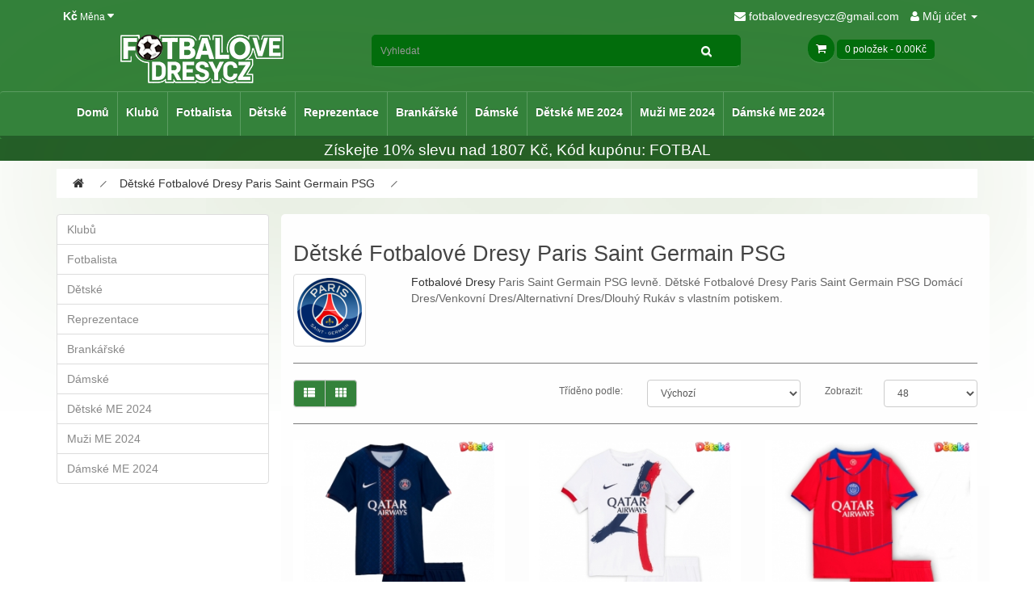

--- FILE ---
content_type: text/html; charset=utf-8
request_url: https://www.fotbalovedresycz.com/detske-fotbalove-dresy-paris-saint-germain-psg
body_size: 16033
content:
<!DOCTYPE html> <!--[if IE]><![endif]--> <!--[if IE 8 ]><html dir="ltr" lang="cs" class="ie8"><![endif]--> <!--[if IE 9 ]><html dir="ltr" lang="cs" class="ie9"><![endif]--> <!--[if (gt IE 9)|!(IE)]><!--> <html dir="ltr" lang="cs"> <!--<![endif]--> <head> <meta charset="UTF-8" /> <meta name="viewport" content="width=device-width, initial-scale=1"> <title>Dětský dres Paris Saint Germain PSG levně,dětské fotbalové dresy Paris Saint Germain PSG</title> <base href="https://www.fotbalovedresycz.com/" /> <meta name="description" content="Dětské fotbalové dresy Paris Saint Germain PSG levně. Dětský Dresy Paris Saint Germain PSG Domácí Dres/Venkovní Dres/Alternativní Dres/Dlouhý Rukáv s vlastním potiskem." /> <meta name="keywords" content= "dětský dres Paris Saint Germain PSG,dětské fotbalové dresy Paris Saint Germain PSG" /> <meta http-equiv="X-UA-Compatible" content="IE=edge"> <meta property="og:title" content="Dětský dres Paris Saint Germain PSG levně,dětské fotbalové dresy Paris Saint Germain PSG" /> <meta property="og:description" content="Dětské fotbalové dresy Paris Saint Germain PSG levně. Dětský Dresy Paris Saint Germain PSG Domácí Dres/Venkovní Dres/Alternativní Dres/Dlouhý Rukáv s vlastním potiskem." /><meta property="og:locale" content="cs" /> <meta property="og:type" content="website" /> <meta property="og:image" content="https://www.fotbalovedresycz.com/image/catalog/logo.png"> <meta property="og:image:secure_url" content="https://www.fotbalovedresycz.com/image/catalog/logo.png"> <meta property="twitter:image" content="https://www.fotbalovedresycz.com/image/catalog/logo.png"> <meta property="twitter:image:alt" content="Dětský dres Paris Saint Germain PSG levně,dětské fotbalové dresy Paris Saint Germain PSG"> <meta property="og:site_name" content="Fotbalovedresycz.com" /> <meta property="og:url" content="https://www.fotbalovedresycz.com/detske-fotbalove-dresy-paris-saint-germain-psg" /> <link href="https://www.fotbalovedresycz.com/image/catalog/ico.png" rel="icon" /> <link href="https://www.fotbalovedresycz.com/detske-fotbalove-dresy-paris-saint-germain-psg" rel="canonical" /> <script src="catalog/view/javascript/jquery/jquery-2.1.1.min.js" type="text/javascript"></script> <link href="catalog/view/javascript/bootstrap/css/bootstrap.min.css" rel="stylesheet" media="screen" /> <script src="catalog/view/javascript/bootstrap/js/bootstrap.min.js" type="text/javascript"></script> <link href="catalog/view/javascript/font-awesome/css/font-awesome.min.css" rel="stylesheet" type="text/css" /> <link href="//fonts.googleapis.com/css?family=Open+Sans:400,400i,300,700" rel="stylesheet" type="text/css" /> <script src="catalog/view/javascript/jquery/magnific/jquery.magnific-popup.min.js" type="text/javascript"></script> <link href="catalog/view/javascript/jquery/magnific/magnific-popup.css" rel="stylesheet" type="text/css" /> <link href="catalog/view/theme/Dres/stylesheet/stylesheet.css" rel="stylesheet"> <link href="https://www.fotbalovedresycz.com/css/review.css" rel="stylesheet"> <script src="catalog/view/javascript/common.js" type="text/javascript"></script> </head> <body class="product-category-82"> <nav id="top"> <div class="container"> <div class="pull-left"> <form action="https://www.fotbalovedresycz.com/index.php?route=common/currency/currency" method="post" enctype="multipart/form-data" id="currency"> <div class="btn-group"> <button class="btn btn-link dropdown-toggle" data-toggle="dropdown"> <strong>Kč</strong> <span class="hidden-xs hidden-sm hidden-md">Měna</span> <i class="fa fa-caret-down"></i></button> <ul class="dropdown-menu"> <li><button class="currency-select btn btn-link btn-block" type="button" name="CZK">Kč CZK</button></li> <li><button class="currency-select btn btn-link btn-block" type="button" name="EUR">€ Euro</button></li> </ul> </div> <input type="hidden" name="code" value="" /> <input type="hidden" name="redirect" value="https://www.fotbalovedresycz.com/detske-fotbalove-dresy-paris-saint-germain-psg" /> </form> </div> <div id="top-links" class="nav pull-right"> <ul class="list-inline"> <li><a rel="nofollow" class="shoppingcart" href="mailto:fotbalovedresycz@gmail.com"><i class="fa fa-envelope"></i> fotbalovedresycz@gmail.com</a></li> <li class="dropdown"><a rel="nofollow" href="https://www.fotbalovedresycz.com/index.php?route=account/account" title="Můj účet" class="dropdown-toggle" data-toggle="dropdown"><i class="fa fa-user"></i> <span class="hidden-xs hidden-sm hidden-md">Můj účet</span> <span class="caret"></span></a> <ul class="dropdown-menu dropdown-menu-right"> <li><a rel="nofollow" href="https://www.fotbalovedresycz.com/index.php?route=account/register">Zaregistrovat se</a></li> <li><a rel="nofollow" href="https://www.fotbalovedresycz.com/index.php?route=account/login">Přihlásit se</a></li> </ul> </li> </ul> </div> </div> </nav> <header> <div class="container"> <div class="row"> <div class="col-sm-4"> <div id="logo"> <a href="https://www.fotbalovedresycz.com/"><img src="https://www.fotbalovedresycz.com/image/catalog/logo.png" title="Fotbalovedresycz.com" alt="Fotbalovedresycz.com" class="img-responsive" /></a> </div> </div> <div class="col-sm-5"><div id="search" class="input-group"> <input type="text" name="search" value="" placeholder="Vyhledat" class="form-control input-lg" /> <span class="input-group-btn"> <button type="button" class="btn btn-default btn-lg"><i class="fa fa-search"></i></button> </span> </div> </div> <div class="col-sm-3"><div id="cart" class="btn-group btn-block"> <button type="button" data-toggle="dropdown" data-loading-text="Načítám..." class="btn btn-inverse btn-block btn-lg dropdown-toggle"><i class="fa fa-shopping-cart"></i> <span id="cart-total">0 položek - 0.00Kč</span></button> <ul class="dropdown-menu pull-right"> <li> <p class="text-center">Váš nákupní košík je prázdný!</p> </li> </ul> </div> </div> </div> </div> <nav id="menu" class="navbar"> <div class="container"> <div class="navbar-header"><span id="category" class="visible-xs">Kategorie</span> <button type="button" class="btn btn-navbar navbar-toggle" data-toggle="collapse" data-target=".navbar-ex1-collapse"><i class="fa fa-bars"></i></button> </div> <div class="collapse navbar-collapse navbar-ex1-collapse"> <ul class="nav navbar-nav"> <li><a href="https://www.fotbalovedresycz.com/">Domů</a></li> <li class="dropdown"><a href="https://www.fotbalovedresycz.com/dresy-fotbalovych-klubu" class="dropdown-toggle">Klubů</a> <div class="dropdown-menu"> <div class="dropdown-inner"> <ul class="list-unstyled"> <li><a href="https://www.fotbalovedresycz.com/fotbalove-dresy-barcelona"><img src="https://www.fotbalovedresycz.com/image/cache/Football Clubs/Barcelona-40x40.png"/><span>Fotbalové dresy Barcelona</span></a></li> <li><a href="https://www.fotbalovedresycz.com/fotbalove-dresy-real-madrid"><img src="https://www.fotbalovedresycz.com/image/cache/Football Clubs/Real Madrid-40x40.png"/><span>Fotbalové dresy Real Madrid</span></a></li> <li><a href="https://www.fotbalovedresycz.com/fotbalove-dresy-manchester-united"><img src="https://www.fotbalovedresycz.com/image/cache/Football Clubs/Manchester United-40x40.png"/><span>Fotbalové dresy Manchester United</span></a></li> <li><a href="https://www.fotbalovedresycz.com/fotbalove-dresy-atletico-madrid"><img src="https://www.fotbalovedresycz.com/image/cache/Football Clubs/Atletico Madrid-40x40.png"/><span>Fotbalové dresy Atletico Madrid</span></a></li> <li><a href="https://www.fotbalovedresycz.com/fotbalove-dresy-arsenal"><img src="https://www.fotbalovedresycz.com/image/cache/Football Clubs/Arsenal-40x40.png"/><span>Fotbalové dresy Arsenal</span></a></li> <li><a href="https://www.fotbalovedresycz.com/fotbalove-dresy-chelsea"><img src="https://www.fotbalovedresycz.com/image/cache/Football Clubs/Chelsea-40x40.png"/><span>Fotbalové dresy Chelsea</span></a></li> <li><a href="https://www.fotbalovedresycz.com/fotbalove-dresy-liverpool"><img src="https://www.fotbalovedresycz.com/image/cache/Football Clubs/Liverpool-40x40.png"/><span>Fotbalové dresy Liverpool</span></a></li> <li><a href="https://www.fotbalovedresycz.com/fotbalove-dresy-manchester-city"><img src="https://www.fotbalovedresycz.com/image/cache/Football Clubs/Manchester City-40x40.png"/><span>Fotbalové dresy Manchester City</span></a></li> <li><a href="https://www.fotbalovedresycz.com/fotbalove-dresy-paris-saint-germain-psg"><img src="https://www.fotbalovedresycz.com/image/cache/Football Clubs/Paris Saint Germain PSG-40x40.png"/><span>Fotbalové dresy Paris Saint Germain PSG</span></a></li> <li><a href="https://www.fotbalovedresycz.com/fotbalove-dresy-bvb-borussia-dortmund"><img src="https://www.fotbalovedresycz.com/image/cache/Football Clubs/BVB Borussia Dortmund-40x40.png"/><span>Fotbalové dresy BVB Borussia Dortmund</span></a></li> <li><a href="https://www.fotbalovedresycz.com/fotbalove-dresy-bayern-munchen"><img src="https://www.fotbalovedresycz.com/image/cache/Football Clubs/Bayern Munich-40x40.png"/><span>Fotbalové dresy Bayern Munich</span></a></li> </ul> <ul class="list-unstyled"> <li><a href="https://www.fotbalovedresycz.com/fotbalove-dresy-tottenham-hotspurs"><img src="https://www.fotbalovedresycz.com/image/cache/Football Clubs/Tottenham Hotspurs-40x40.png"/><span>Fotbalové dresy Tottenham Hotspur</span></a></li> <li><a href="https://www.fotbalovedresycz.com/fotbalove-dresy-juventus"><img src="https://www.fotbalovedresycz.com/image/cache/Football Clubs/Juventus-40x40.png"/><span>Fotbalové dresy Juventus</span></a></li> <li><a href="https://www.fotbalovedresycz.com/fotbalove-dresy-ac-milan"><img src="https://www.fotbalovedresycz.com/image/cache/Football Clubs/AC Milan-40x40.png"/><span>Fotbalové dresy AC Milan</span></a></li> <li><a href="https://www.fotbalovedresycz.com/fotbalove-dresy-as-monaco"><img src="https://www.fotbalovedresycz.com/image/cache/club/AS Monaco-40x40.png"/><span>Fotbalové dresy AS Monaco</span></a></li> <li><a href="https://www.fotbalovedresycz.com/fotbalove-dresy-as-roma"><img src="https://www.fotbalovedresycz.com/image/cache/Football Clubs/AS Roma-40x40.png"/><span>Fotbalové dresy As Roma</span></a></li> <li><a href="https://www.fotbalovedresycz.com/fotbalove-dresy-inter-milan"><img src="https://www.fotbalovedresycz.com/image/cache/Football Clubs/Inter Milan-40x40.png"/><span>Fotbalové dresy Inter Milan</span></a></li> <li><a href="https://www.fotbalovedresycz.com/fotbalove-dresy-everton"><img src="https://www.fotbalovedresycz.com/image/cache/Football Clubs/Everton-40x40.png"/><span>Fotbalové dresy Everton</span></a></li> <li><a href="https://www.fotbalovedresycz.com/fotbalove-dresy-west-ham-united"><img src="https://www.fotbalovedresycz.com/image/cache/Football Clubs/West Ham United-40x40.png"/><span>Fotbalové dresy West Ham United</span></a></li> <li><a href="https://www.fotbalovedresycz.com/fotbalove-dresy-athletic-bilbao"><img src="https://www.fotbalovedresycz.com/image/cache/Football Clubs/Athletic-Bilbao-40x40.png"/><span>Fotbalové dresy Athletic Bilbao</span></a></li> <li><a href="https://www.fotbalovedresycz.com/fotbalove-dresy-valencia"><img src="https://www.fotbalovedresycz.com/image/cache/club/Valencia-40x40.png"/><span>Fotbalové dresy Valencia</span></a></li> <li><a href="https://www.fotbalovedresycz.com/fotbalove-dresy-ajax"><img src="https://www.fotbalovedresycz.com/image/cache/club/Ajax-40x40.png"/><span>Fotbalové dresy Ajax</span></a></li> </ul> <ul class="list-unstyled"> <li><a href="https://www.fotbalovedresycz.com/fotbalove-dresy-al-nassr"><img src="https://www.fotbalovedresycz.com/image/cache/Club/Al-Nassr-40x40.png"/><span>Fotbalové dresy Al-Nassr</span></a></li> <li><a href="https://www.fotbalovedresycz.com/fotbalove-dresy-lazio"><img src="https://www.fotbalovedresycz.com/image/cache/club/Lazio-40x40.png"/><span>Fotbalové dresy Lazio</span></a></li> <li><a href="https://www.fotbalovedresycz.com/fotbalove-dresy-psv-eindhoven"><img src="https://www.fotbalovedresycz.com/image/cache/club/PSV Eindhoven-40x40.png"/><span>Fotbalové dresy PSV Eindhoven</span></a></li> <li><a href="https://www.fotbalovedresycz.com/fotbalove-dresy-al-hilal"><img src="https://www.fotbalovedresycz.com/image/cache/club/Al-Hilal-40x40.png"/><span>Fotbalové dresy Al-Hilal</span></a></li> <li><a href="https://www.fotbalovedresycz.com/fotbalove-dresy-feyenoord"><img src="https://www.fotbalovedresycz.com/image/cache/club/Feyenoord-40x40.png"/><span>Fotbalové dresy Feyenoord</span></a></li> <li><a href="https://www.fotbalovedresycz.com/fotbalove-dresy-inter-miami"><img src="https://www.fotbalovedresycz.com/image/cache/Club/Inter_Miami-40x40.png"/><span>Fotbalové dresy Inter Miami</span></a></li> <li><a href="https://www.fotbalovedresycz.com/fotbalove-dresy-rb-leipzig"><img src="https://www.fotbalovedresycz.com/image/cache/club/RB Leipzig-40x40.png"/><span>Fotbalové dresy RB Leipzig</span></a></li> <li><a href="https://www.fotbalovedresycz.com/fotbalove-dresy-atalanta"><img src="https://www.fotbalovedresycz.com/image/cache/club/Atalanta-40x40.png"/><span>Fotbalové dresy Atalanta</span></a></li> <li><a href="https://www.fotbalovedresycz.com/fotbalove-dresy-ssc-napoli"><img src="https://www.fotbalovedresycz.com/image/cache/Football Clubs/SSC Napoli-40x40.png"/><span>Fotbalové dresy SSC Napoli</span></a></li> <li><a href="https://www.fotbalovedresycz.com/fotbalove-dresy-lille-osc"><img src="https://www.fotbalovedresycz.com/image/cache/club/Lille OSC-40x40.png"/><span>Fotbalové dresy Lille OSC</span></a></li> <li><a href="https://www.fotbalovedresycz.com/fotbalove-dresy-real-betis"><img src="https://www.fotbalovedresycz.com/image/cache/club/Real Betis-40x40.jpg"/><span>Fotbalové dresy Real Betis</span></a></li> </ul> <ul class="list-unstyled"> <li><a href="https://www.fotbalovedresycz.com/fotbalove-dresy-aston-villa"><img src="https://www.fotbalovedresycz.com/image/cache/club/Aston Villa-40x40.jpg"/><span>Fotbalové dresy Aston Villa</span></a></li> <li><a href="https://www.fotbalovedresycz.com/fotbalove-dresy-wolves"><img src="https://www.fotbalovedresycz.com/image/cache/club/Wolves-40x40.jpg"/><span>Fotbalové dresy Wolves</span></a></li> <li><a href="https://www.fotbalovedresycz.com/fotbalove-dresy-newcastle-united"><img src="https://www.fotbalovedresycz.com/image/cache/club/Newcastle United-40x40.jpg"/><span>Fotbalové dresy Newcastle United</span></a></li> <li><a href="https://www.fotbalovedresycz.com/fotbalove-dresy-celtic"><img src="https://www.fotbalovedresycz.com/image/cache/club/Celtic-40x40.jpg"/><span>Fotbalové dresy Celtic</span></a></li> <li><a href="https://www.fotbalovedresycz.com/fotbalove-dresy-benfica"><img src="https://www.fotbalovedresycz.com/image/cache/club/Benfica-40x40.jpg"/><span>Fotbalové dresy Benfica</span></a></li> <li><a href="https://www.fotbalovedresycz.com/fotbalove-dresy-porto"><img src="https://www.fotbalovedresycz.com/image/cache/club/Porto-40x40.jpg"/><span>Fotbalové dresy Porto</span></a></li> <li><a href="https://www.fotbalovedresycz.com/fotbalove-dresy-sporting-cp"><img src="https://www.fotbalovedresycz.com/image/cache/club/Sporting CP-40x40.jpg"/><span>Fotbalové dresy Sporting CP</span></a></li> <li><a href="https://www.fotbalovedresycz.com/fotbalove-dresy-brighton"><img src="https://www.fotbalovedresycz.com/image/cache/club/Brighton-40x40.png"/><span>Fotbalové dresy Brighton</span></a></li> <li><a href="https://www.fotbalovedresycz.com/fotbalove-dresy-crystal-palace"><img src="https://www.fotbalovedresycz.com/image/cache/club/Crystal_Palace-40x40.png"/><span>Fotbalové dresy Crystal Palace</span></a></li> <li><a href="https://www.fotbalovedresycz.com/fotbalove-dresy-bayer-leverkusen"><img src="https://www.fotbalovedresycz.com/image/cache/club/Bayer_Leverkusen-40x40.png"/><span>Fotbalové dresy Bayer Leverkusen</span></a></li> <li><a href="https://www.fotbalovedresycz.com/fotbalove-dresy-real-sociedad"><img src="https://www.fotbalovedresycz.com/image/cache/club/Real_Sociedad-40x40.png"/><span>Fotbalové dresy Real Sociedad</span></a></li> </ul> </div> </div> </li> <li class="dropdown"><a href="https://www.fotbalovedresycz.com/fotbalista-dresy" class="dropdown-toggle">Fotbalista</a> <div class="dropdown-menu"> <div class="dropdown-inner"> <ul class="list-unstyled"> <li><a href="https://www.fotbalovedresycz.com/fotbalove-dresy-mohamed-salah"><img src="https://www.fotbalovedresycz.com/image/cache/catalog/Mohamed Salah-40x40.jpg"/><span>Fotbalové dresy Mohamed Salah</span></a></li> <li><a href="https://www.fotbalovedresycz.com/fotbalove-dresy-lionel-messi"><img src="https://www.fotbalovedresycz.com/image/cache/Players/Messi-40x40.png"/><span>Fotbalové dresy Lionel Messi</span></a></li> <li><a href="https://www.fotbalovedresycz.com/fotbalove-dresy-cristiano-ronaldo"><img src="https://www.fotbalovedresycz.com/image/cache/Players/Ronaldo-40x40.png"/><span>Fotbalové dresy Cristiano Ronaldo</span></a></li> <li><a href="https://www.fotbalovedresycz.com/fotbalove-dresy-paulo-dybala"><img src="https://www.fotbalovedresycz.com/image/cache/touxiang/Paulo_Dybala-40x40.jpg"/><span>Fotbalové dresy Paulo Dybala</span></a></li> <li><a href="https://www.fotbalovedresycz.com/fotbalove-dresy-desire-doue"><img src="https://www.fotbalovedresycz.com/image/cache/Footballers/Desire_Doue-40x40.jpg"/><span>Fotbalové dresy Desire Doue</span></a></li> <li><a href="https://www.fotbalovedresycz.com/fotbalove-dresy-alexander-isak"><img src="https://www.fotbalovedresycz.com/image/cache/Footballers/Alexander_Isak-40x40.jpg"/><span>Fotbalové dresy Alexander Isak</span></a></li> <li><a href="https://www.fotbalovedresycz.com/fotbalove-dresy-bukayo-saka"><img src="https://www.fotbalovedresycz.com/image/cache/Footballers/Bukayo_Saka-40x40.jpg"/><span>Fotbalové dresy Bukayo Saka</span></a></li> <li><a href="https://www.fotbalovedresycz.com/fotbalove-dresy-dominik-szoboszlai"><img src="https://www.fotbalovedresycz.com/image/cache/Footballers/Dominik_Szoboszlai-40x40.jpg"/><span>Fotbalové dresy Dominik Szoboszlai</span></a></li> <li><a href="https://www.fotbalovedresycz.com/fotbalove-dresy-florian-wirtz"><img src="https://www.fotbalovedresycz.com/image/cache/Footballers/Florian_Wirtz-40x40.jpg"/><span>Fotbalové dresy Florian Wirtz</span></a></li> <li><a href="https://www.fotbalovedresycz.com/fotbalove-dresy-gabriel-martinelli"><img src="https://www.fotbalovedresycz.com/image/cache/Footballers/Gabriel_Martinelli-40x40.jpg"/><span>Fotbalové dresy Gabriel Martinelli</span></a></li> <li><a href="https://www.fotbalovedresycz.com/fotbalove-dresy-jamal-musiala"><img src="https://www.fotbalovedresycz.com/image/cache/Footballers/Jamal_Musiala-40x40.jpg"/><span>Fotbalové dresy Jamal Musiala</span></a></li> <li><a href="https://www.fotbalovedresycz.com/fotbalove-dresy-lamine-yamal"><img src="https://www.fotbalovedresycz.com/image/cache/touxiang/Lamine_Yamal-40x40.jpg"/><span>Fotbalové dresy Lamine Yamal</span></a></li> <li><a href="https://www.fotbalovedresycz.com/fotbalove-dresy-nico-williams"><img src="https://www.fotbalovedresycz.com/image/cache/Footballers/Nico_Williams-40x40.jpg"/><span>Fotbalové dresy Nico Williams</span></a></li> <li><a href="https://www.fotbalovedresycz.com/fotbalove-dresy-paez-gavi"><img src="https://www.fotbalovedresycz.com/image/cache/Footballers/Paez_Gavi-40x40.jpg"/><span>Fotbalové dresy Paez Gavi</span></a></li> <li><a href="https://www.fotbalovedresycz.com/fotbalove-dresy-rodrygo-goes"><img src="https://www.fotbalovedresycz.com/image/cache/Footballers/Rodrygo_Goes-40x40.jpg"/><span>Fotbalové dresy Rodrygo Goes</span></a></li> <li><a href="https://www.fotbalovedresycz.com/fotbalove-dresy-eduardo-camavinga"><img src="https://www.fotbalovedresycz.com/image/cache/Footballers/Eduardo_Camavinga-40x40.jpg"/><span>Fotbalové dresy Eduardo Camavinga</span></a></li> <li><a href="https://www.fotbalovedresycz.com/fotbalove-dresy-julian-alvarez"><img src="https://www.fotbalovedresycz.com/image/cache/Footballers/Julian_Alvarez-40x40.jpg"/><span>Fotbalové dresy Julian Alvarez</span></a></li> <li><a href="https://www.fotbalovedresycz.com/fotbalove-dresy-kylian-mbappe"><img src="https://www.fotbalovedresycz.com/image/cache/touxiang/Kylian_Mbappe-40x40.jpg"/><span>Fotbalové dresy Kylian Mbappe</span></a></li> <li><a href="https://www.fotbalovedresycz.com/fotbalove-dresy-william-saliba"><img src="https://www.fotbalovedresycz.com/image/cache/Footballers/William_Saliba-40x40.jpg"/><span>Fotbalové dresy William Saliba</span></a></li> <li><a href="https://www.fotbalovedresycz.com/fotbalove-dresy-xavi-simons"><img src="https://www.fotbalovedresycz.com/image/cache/Footballers/Xavi_Simons-40x40.jpg"/><span>Fotbalové dresy Xavi Simons</span></a></li> </ul> <ul class="list-unstyled"> <li><a href="https://www.fotbalovedresycz.com/fotbalove-dresy-alexis-mac-allister"><img src="https://www.fotbalovedresycz.com/image/cache/Footballers/Alexis_Mac_Allister-40x40.jpg"/><span>Fotbalové dresy Alexis Mac Allister</span></a></li> <li><a href="https://www.fotbalovedresycz.com/fotbalove-dresy-alexander-arnold"><img src="https://www.fotbalovedresycz.com/image/cache/Footballers/Alexander_Arnold-40x40.jpg"/><span>Fotbalové dresy Alexander-Arnold</span></a></li> <li><a href="https://www.fotbalovedresycz.com/fotbalove-dresy-bernardo-silva"><img src="https://www.fotbalovedresycz.com/image/cache/Footballers/Bernardo_Silva-40x40.jpg"/><span>Fotbalové dresy Bernardo Silva</span></a></li> <li><a href="https://www.fotbalovedresycz.com/fotbalove-dresy-bruno-fernandes"><img src="https://www.fotbalovedresycz.com/image/cache/Footballers/Bruno_Fernandes-40x40.jpg"/><span>Fotbalové dresy Bruno Fernandes</span></a></li> <li><a href="https://www.fotbalovedresycz.com/fotbalove-dresy-erling-haaland"><img src="https://www.fotbalovedresycz.com/image/cache/Footballers/Erling_Haaland-40x40.jpg"/><span>Fotbalové dresy Erling Haaland</span></a></li> <li><a href="https://www.fotbalovedresycz.com/fotbalove-dresy-frenkie-de-jong"><img src="https://www.fotbalovedresycz.com/image/cache/Footballers/Frenkie_de_Jong-40x40.jpg"/><span>Fotbalové dresy Frenkie de Jong</span></a></li> <li><a href="https://www.fotbalovedresycz.com/fotbalove-dresy-kingsley-coman"><img src="https://www.fotbalovedresycz.com/image/cache/Footballers/Kingsley_Coman-40x40.jpg"/><span>Fotbalové dresy Kingsley Coman</span></a></li> <li><a href="https://www.fotbalovedresycz.com/fotbalove-dresy-leroy-sane"><img src="https://www.fotbalovedresycz.com/image/cache/Footballers/Leroy_Sane-40x40.jpg"/><span>Fotbalové dresy Leroy Sane</span></a></li> <li><a href="https://www.fotbalovedresycz.com/fotbalove-dresy-marquinhos"><img src="https://www.fotbalovedresycz.com/image/cache/Footballers/Marquinhos-40x40.jpg"/><span>Fotbalové dresy Marquinhos</span></a></li> <li><a href="https://www.fotbalovedresycz.com/fotbalove-dresy-matthijs-de-ligt"><img src="https://www.fotbalovedresycz.com/image/cache/Footballers/Matthijs_de_Ligt-40x40.jpg"/><span>Fotbalové dresy Matthijs de Ligt</span></a></li> <li><a href="https://www.fotbalovedresycz.com/fotbalove-dresy-ousmane-dembele"><img src="https://www.fotbalovedresycz.com/image/cache/Footballers/Ousmane_Dembele-40x40.jpg"/><span>Fotbalové dresy Ousmane Dembele</span></a></li> <li><a href="https://www.fotbalovedresycz.com/fotbalove-dresy-paul-pogba"><img src="https://www.fotbalovedresycz.com/image/cache/Players/Pogba-40x40.png"/><span>Fotbalové dresy Paul Pogba</span></a></li> <li><a href="https://www.fotbalovedresycz.com/fotbalove-dresy-achraf-hakimi"><img src="https://www.fotbalovedresycz.com/image/cache/Footballers/Achraf Hakimi-40x40.jpg"/><span>Fotbalové dresy Achraf Hakimi</span></a></li> <li><a href="https://www.fotbalovedresycz.com/fotbalove-dresy-alphonso-davies"><img src="https://www.fotbalovedresycz.com/image/cache/Footballers/Alphonso Davies-40x40.jpg"/><span>Fotbalové dresy Alphonso Davies</span></a></li> <li><a href="https://www.fotbalovedresycz.com/fotbalove-dresy-darwin-nunez"><img src="https://www.fotbalovedresycz.com/image/cache/Footballers/Darwin Nunez-40x40.jpg"/><span>Fotbalové dresy Darwin Nunez</span></a></li> <li><a href="https://www.fotbalovedresycz.com/fotbalove-dresy-declan-rice"><img src="https://www.fotbalovedresycz.com/image/cache/Footballers/Declan Rice-40x40.jpg"/><span>Fotbalové dresy Declan Rice</span></a></li> <li><a href="https://www.fotbalovedresycz.com/fotbalove-dresy-dusan-vlahovic"><img src="https://www.fotbalovedresycz.com/image/cache/Footballers/Dusan Vlahovic-40x40.jpg"/><span>Fotbalové dresy Dusan Vlahovic</span></a></li> <li><a href="https://www.fotbalovedresycz.com/fotbalove-dresy-federico-valverde"><img src="https://www.fotbalovedresycz.com/image/cache/Footballers/Federico Valverde-40x40.jpg"/><span>Fotbalové dresy Federico Valverde</span></a></li> <li><a href="https://www.fotbalovedresycz.com/fotbalove-dresy-gabriel-jesus"><img src="https://www.fotbalovedresycz.com/image/cache/Footballers/Gabriel Jesus-40x40.jpg"/><span>Fotbalové dresy Gabriel Jesus</span></a></li> <li><a href="https://www.fotbalovedresycz.com/fotbalove-dresy-jack-grealish"><img src="https://www.fotbalovedresycz.com/image/cache/Footballers/Jack Grealish-40x40.jpg"/><span>Fotbalové dresy Jack Grealish</span></a></li> </ul> <ul class="list-unstyled"> <li><a href="https://www.fotbalovedresycz.com/fotbalove-dresy-joshua-kimmich"><img src="https://www.fotbalovedresycz.com/image/cache/Footballers/Joshua Kimmich-40x40.jpg"/><span>Fotbalové dresy Joshua Kimmich</span></a></li> <li><a href="https://www.fotbalovedresycz.com/fotbalove-dresy-jude-bellingham"><img src="https://www.fotbalovedresycz.com/image/cache/Footballers/Jude Bellingham-40x40.jpg"/><span>Fotbalové dresy Jude Bellingham</span></a></li> <li><a href="https://www.fotbalovedresycz.com/fotbalove-dresy-kai-havertz"><img src="https://www.fotbalovedresycz.com/image/cache/Footballers/Kai Havertz-40x40.jpg"/><span>Fotbalové dresy Kai Havertz</span></a></li> <li><a href="https://www.fotbalovedresycz.com/fotbalove-dresy-kevin-de-bruyne"><img src="https://www.fotbalovedresycz.com/image/cache/Players/De Bruyne-40x40.png"/><span>Fotbalové dresy Kevin De Bruyne</span></a></li> <li><a href="https://www.fotbalovedresycz.com/fotbalove-dresy-lautaro-martinez"><img src="https://www.fotbalovedresycz.com/image/cache/Footballers/Lautaro Martinez-40x40.jpg"/><span>Fotbalové dresy Lautaro Martinez</span></a></li> <li><a href="https://www.fotbalovedresycz.com/fotbalove-dresy-martin-odegaard"><img src="https://www.fotbalovedresycz.com/image/cache/Footballers/Martin Odegaard-40x40.jpg"/><span>Fotbalové dresy Martin Odegaard</span></a></li> <li><a href="https://www.fotbalovedresycz.com/fotbalove-dresy-mason-greenwood"><img src="https://www.fotbalovedresycz.com/image/cache/Footballers/Mason Greenwood-40x40.jpg"/><span>Fotbalové dresy Mason Greenwood</span></a></li> <li><a href="https://www.fotbalovedresycz.com/fotbalove-dresy-phil-foden"><img src="https://www.fotbalovedresycz.com/image/cache/Footballers/Phil Foden-40x40.jpg"/><span>Fotbalové dresy Phil Foden</span></a></li> <li><a href="https://www.fotbalovedresycz.com/fotbalove-dresy-rafael-leao"><img src="https://www.fotbalovedresycz.com/image/cache/Footballers/Rafael Leao-40x40.jpg"/><span>Fotbalové dresy Rafael Leao</span></a></li> <li><a href="https://www.fotbalovedresycz.com/fotbalove-dresy-rodri-hernandez"><img src="https://www.fotbalovedresycz.com/image/cache/Footballers/Rodri Hernandez-40x40.jpg"/><span>Fotbalové dresy Rodri Hernandez</span></a></li> <li><a href="https://www.fotbalovedresycz.com/fotbalove-dresy-ruben-dias"><img src="https://www.fotbalovedresycz.com/image/cache/Footballers/Ruben Dias-40x40.jpg"/><span>Fotbalové dresy Ruben Dias</span></a></li> <li><a href="https://www.fotbalovedresycz.com/fotbalove-dresy-vinicius-junior"><img src="https://www.fotbalovedresycz.com/image/cache/Footballers/Vinicius Junior-40x40.jpg"/><span>Fotbalové dresy Vinicius Junior</span></a></li> <li><a href="https://www.fotbalovedresycz.com/fotbalove-dresy-raheem-sterling"><img src="https://www.fotbalovedresycz.com/image/cache/Players/Sterling-40x40.png"/><span>Fotbalové dresy Raheem Sterling</span></a></li> <li><a href="https://www.fotbalovedresycz.com/fotbalove-dresy-harry-kane"><img src="https://www.fotbalovedresycz.com/image/cache/Players/Kane-40x40.png"/><span>Fotbalové dresy Harry Kane</span></a></li> <li><a href="https://www.fotbalovedresycz.com/fotbalove-dresy-robert-lewandowski"><img src="https://www.fotbalovedresycz.com/image/cache/Players/Lewandowski-40x40.png"/><span>Fotbalové dresy Robert Lewandowski</span></a></li> <li><a href="https://www.fotbalovedresycz.com/fotbalove-dresy-thiago-silva"><img src="https://www.fotbalovedresycz.com/image/cache/Players/Thiago Silva-40x40.png"/><span>Fotbalové dresy Thiago Silva</span></a></li> <li><a href="https://www.fotbalovedresycz.com/fotbalove-dresy-luka-modric"><img src="https://www.fotbalovedresycz.com/image/cache/touxiang/Luka_Modric-40x40.jpg"/><span>Fotbalové dresy Luka Modric</span></a></li> <li><a href="https://www.fotbalovedresycz.com/fotbalove-dresy-marcus-rashford"><img src="https://www.fotbalovedresycz.com/image/cache/touxiang/Marcus_Rashford-40x40.jpg"/><span>Fotbalové dresy Marcus Rashford</span></a></li> <li><a href="https://www.fotbalovedresycz.com/fotbalove-dresy-alessandro-bastoni"><img src="https://www.fotbalovedresycz.com/image/cache/Footballers/Alessandro_Bastoni-40x40.jpg"/><span>Fotbalové dresy Alessandro Bastoni</span></a></li> <li><a href="https://www.fotbalovedresycz.com/fotbalove-dresy-amadou-onana"><img src="https://www.fotbalovedresycz.com/image/cache/Footballers/Amadou_Onana-40x40.jpg"/><span>Fotbalové dresy Amadou Onana</span></a></li> </ul> <ul class="list-unstyled"> <li><a href="https://www.fotbalovedresycz.com/fotbalove-dresy-ben-white"><img src="https://www.fotbalovedresycz.com/image/cache/Footballers/Ben_White-40x40.jpg"/><span>Fotbalové dresy Ben White</span></a></li> <li><a href="https://www.fotbalovedresycz.com/fotbalove-dresy-douglas-luiz"><img src="https://www.fotbalovedresycz.com/image/cache/Footballers/Douglas_Luiz-40x40.jpg"/><span>Fotbalové dresy Douglas Luiz</span></a></li> <li><a href="https://www.fotbalovedresycz.com/fotbalove-dresy-endrick"><img src="https://www.fotbalovedresycz.com/image/cache/Footballers/Endrick-40x40.jpg"/><span>Fotbalové dresy Endrick</span></a></li> <li><a href="https://www.fotbalovedresycz.com/fotbalove-dresy-jeremie-frimpong"><img src="https://www.fotbalovedresycz.com/image/cache/Footballers/Jeremie_Frimpong-40x40.jpg"/><span>Fotbalové dresy Jeremie Frimpong</span></a></li> <li><a href="https://www.fotbalovedresycz.com/fotbalove-dresy-jeremy-doku"><img src="https://www.fotbalovedresycz.com/image/cache/Footballers/Jeremy_Doku-40x40.jpg"/><span>Fotbalové dresy Jeremy Doku</span></a></li> <li><a href="https://www.fotbalovedresycz.com/fotbalove-dresy-josko-gvardiol"><img src="https://www.fotbalovedresycz.com/image/cache/Footballers/Josko_Gvardiol-40x40.jpg"/><span>Fotbalové dresy Josko Gvardiol</span></a></li> <li><a href="https://www.fotbalovedresycz.com/fotbalove-dresy-luis-diaz"><img src="https://www.fotbalovedresycz.com/image/cache/Footballers/Luis_Diaz-40x40.jpg"/><span>Fotbalové dresy Luis Diaz</span></a></li> <li><a href="https://www.fotbalovedresycz.com/fotbalove-dresy-manuel-ugarte"><img src="https://www.fotbalovedresycz.com/image/cache/Footballers/Manuel_Ugarte-40x40.jpg"/><span>Fotbalové dresy Manuel Ugarte</span></a></li> <li><a href="https://www.fotbalovedresycz.com/fotbalove-dresy-marcus-thuram"><img src="https://www.fotbalovedresycz.com/image/cache/Footballers/Marcus_Thuram-40x40.jpg"/><span>Fotbalové dresy Marcus Thuram</span></a></li> <li><a href="https://www.fotbalovedresycz.com/fotbalove-dresy-matheus-nunes"><img src="https://www.fotbalovedresycz.com/image/cache/Footballers/Matheus_Nunes-40x40.jpg"/><span>Fotbalové dresy Matheus Nunes</span></a></li> <li><a href="https://www.fotbalovedresycz.com/fotbalove-dresy-moussa-diaby"><img src="https://www.fotbalovedresycz.com/image/cache/Footballers/Moussa_Diaby-40x40.jpg"/><span>Fotbalové dresy Moussa Diaby</span></a></li> <li><a href="https://www.fotbalovedresycz.com/fotbalove-dresy-nicolo-barella"><img src="https://www.fotbalovedresycz.com/image/cache/Footballers/Nicolo_Barella-40x40.jpg"/><span>Fotbalové dresy Nicolo Barella</span></a></li> <li><a href="https://www.fotbalovedresycz.com/fotbalove-dresy-nuno-mendes"><img src="https://www.fotbalovedresycz.com/image/cache/Footballers/Nuno_Mendes-40x40.jpg"/><span>Fotbalové dresy Nuno Mendes</span></a></li> <li><a href="https://www.fotbalovedresycz.com/fotbalove-dresy-ollie-watkins"><img src="https://www.fotbalovedresycz.com/image/cache/Footballers/Ollie_Watkins-40x40.jpg"/><span>Fotbalové dresy Ollie Watkins</span></a></li> <li><a href="https://www.fotbalovedresycz.com/fotbalove-dresy-pedri-gonzalez"><img src="https://www.fotbalovedresycz.com/image/cache/Footballers/Pedri_Gonzalez-40x40.jpg"/><span>Fotbalové dresy Pedri Gonzalez</span></a></li> <li><a href="https://www.fotbalovedresycz.com/fotbalove-dresy-randal-kolo-muani"><img src="https://www.fotbalovedresycz.com/image/cache/Footballers/Randal_Kolo_Muani-40x40.jpg"/><span>Fotbalové dresy Randal Kolo Muani</span></a></li> <li><a href="https://www.fotbalovedresycz.com/fotbalove-dresy-rasmus-hojlund"><img src="https://www.fotbalovedresycz.com/image/cache/Footballers/Rasmus_Hojlund-40x40.jpg"/><span>Fotbalové dresy Rasmus Hojlund</span></a></li> <li><a href="https://www.fotbalovedresycz.com/fotbalove-dresy-ronald-araujo"><img src="https://www.fotbalovedresycz.com/image/cache/Footballers/Ronald_Araujo-40x40.jpg"/><span>Fotbalové dresy Ronald Araujo</span></a></li> </ul> </div> </div> </li> <li class="dropdown"><a href="https://www.fotbalovedresycz.com/detske-fotbalove-dresy" class="dropdown-toggle">Dětské</a> <div class="dropdown-menu"> <div class="dropdown-inner"> <ul class="list-unstyled"> <li><a href="https://www.fotbalovedresycz.com/detske-fotbalove-dresy-ac-milan"><img src="https://www.fotbalovedresycz.com/image/cache/Football Clubs/AC Milan-40x40.png"/><span>Dětské Fotbalové Dresy AC Milan</span></a></li> <li><a href="https://www.fotbalovedresycz.com/detske-fotbalove-dresy-anglie"><img src="https://www.fotbalovedresycz.com/image/cache/nations/England-40x40.png"/><span>Dětské Fotbalové Dresy Anglie</span></a></li> <li><a href="https://www.fotbalovedresycz.com/detske-fotbalove-dresy-argentina"><img src="https://www.fotbalovedresycz.com/image/cache/nations/Argentina-40x40.png"/><span>Dětské Fotbalové Dresy Argentina</span></a></li> <li><a href="https://www.fotbalovedresycz.com/detske-fotbalove-dresy-arsenal"><img src="https://www.fotbalovedresycz.com/image/cache/Football Clubs/Arsenal-40x40.png"/><span>Dětské Fotbalové Dresy Arsenal</span></a></li> <li><a href="https://www.fotbalovedresycz.com/detske-fotbalove-dresy-as-roma"><img src="https://www.fotbalovedresycz.com/image/cache/Football Clubs/AS Roma-40x40.png"/><span>Dětské Fotbalové Dresy As Roma</span></a></li> <li><a href="https://www.fotbalovedresycz.com/detske-fotbalove-dresy-athletic-bilbao"><img src="https://www.fotbalovedresycz.com/image/cache/Football Clubs/Athletic-Bilbao-40x40.png"/><span>Dětské Fotbalové Dresy Athletic Bilbao</span></a></li> <li><a href="https://www.fotbalovedresycz.com/detske-fotbalove-dresy-atletico-madrid"><img src="https://www.fotbalovedresycz.com/image/cache/Football Clubs/Atletico Madrid-40x40.png"/><span>Dětské Fotbalové Dresy Atletico Madrid</span></a></li> <li><a href="https://www.fotbalovedresycz.com/detske-fotbalove-dresy-barcelona"><img src="https://www.fotbalovedresycz.com/image/cache/Football Clubs/Barcelona-40x40.png"/><span>Dětské Fotbalové Dresy Barcelona</span></a></li> <li><a href="https://www.fotbalovedresycz.com/detske-fotbalove-dresy-bayern-munchen"><img src="https://www.fotbalovedresycz.com/image/cache/Football Clubs/Bayern Munich-40x40.png"/><span>Dětské Fotbalové Dresy Bayern Munich</span></a></li> <li><a href="https://www.fotbalovedresycz.com/detske-fotbalove-dresy-belgie"><img src="https://www.fotbalovedresycz.com/image/cache/nations/Belgium-40x40.png"/><span>Dětské Fotbalové Dresy Belgie</span></a></li> <li><a href="https://www.fotbalovedresycz.com/detske-fotbalove-dresy-brazilie"><img src="https://www.fotbalovedresycz.com/image/cache/nations/Brazil-40x40.png"/><span>Dětské Fotbalové Dresy Brazílie</span></a></li> <li><a href="https://www.fotbalovedresycz.com/detske-fotbalove-dresy-bvb-borussia-dortmund"><img src="https://www.fotbalovedresycz.com/image/cache/Football Clubs/BVB Borussia Dortmund-40x40.png"/><span>Dětské Fotbalové Dresy BVB Borussia Dortmund</span></a></li> </ul> <ul class="list-unstyled"> <li><a href="https://www.fotbalovedresycz.com/detske-fotbalove-dresy-chelsea"><img src="https://www.fotbalovedresycz.com/image/cache/Football Clubs/Chelsea-40x40.png"/><span>Dětské Fotbalové Dresy Chelsea</span></a></li> <li><a href="https://www.fotbalovedresycz.com/detske-fotbalove-dresy-chile"><img src="https://www.fotbalovedresycz.com/image/cache/nations/Chile-40x40.png"/><span>Dětské Fotbalové Dresy Chile</span></a></li> <li><a href="https://www.fotbalovedresycz.com/detske-fotbalove-dresy-chorvatsko"><img src="https://www.fotbalovedresycz.com/image/cache/nations/Croatia-40x40.png"/><span>Dětské Fotbalové Dresy Chorvatsko</span></a></li> <li><a href="https://www.fotbalovedresycz.com/detske-fotbalove-dresy-francie"><img src="https://www.fotbalovedresycz.com/image/cache/nations/France-40x40.png"/><span>Dětské Fotbalové Dresy Francie</span></a></li> <li><a href="https://www.fotbalovedresycz.com/detske-fotbalove-dresy-inter-milan"><img src="https://www.fotbalovedresycz.com/image/cache/Football Clubs/Inter Milan-40x40.png"/><span>Dětské Fotbalové Dresy Inter Milan</span></a></li> <li><a href="https://www.fotbalovedresycz.com/detske-fotbalove-dresy-island"><img src="https://www.fotbalovedresycz.com/image/cache/nations/Iceland-40x40.png"/><span>Dětské Fotbalové Dresy Island</span></a></li> <li><a href="https://www.fotbalovedresycz.com/detske-fotbalove-dresy-italie"><img src="https://www.fotbalovedresycz.com/image/cache/nations/Italy-40x40.png"/><span>Dětské Fotbalové Dresy Itálie</span></a></li> <li><a href="https://www.fotbalovedresycz.com/detske-fotbalove-dresy-juventus"><img src="https://www.fotbalovedresycz.com/image/cache/Football Clubs/Juventus-40x40.png"/><span>Dětské Fotbalové Dresy Juventus</span></a></li> <li><a href="https://www.fotbalovedresycz.com/detske-fotbalove-dresy-kolumbie"><img src="https://www.fotbalovedresycz.com/image/cache/nations/Colombia-40x40.png"/><span>Dětské Fotbalové Dresy Kolumbie</span></a></li> <li><a href="https://www.fotbalovedresycz.com/detske-fotbalove-dresy-liverpool"><img src="https://www.fotbalovedresycz.com/image/cache/Football Clubs/Liverpool-40x40.png"/><span>Dětské Fotbalové Dresy Liverpool</span></a></li> <li><a href="https://www.fotbalovedresycz.com/detske-fotbalove-dresy-manchester-city"><img src="https://www.fotbalovedresycz.com/image/cache/Football Clubs/Manchester City-40x40.png"/><span>Dětské Fotbalové Dresy Manchester City</span></a></li> <li><a href="https://www.fotbalovedresycz.com/detske-fotbalove-dresy-manchester-united"><img src="https://www.fotbalovedresycz.com/image/cache/Football Clubs/Manchester United-40x40.png"/><span>Dětské Fotbalové Dresy Manchester United</span></a></li> </ul> <ul class="list-unstyled"> <li><a href="https://www.fotbalovedresycz.com/detske-fotbalove-dresy-mexiko"><img src="https://www.fotbalovedresycz.com/image/cache/nations/Mexico-40x40.png"/><span>Dětské Fotbalové Dresy Mexiko</span></a></li> <li><a href="https://www.fotbalovedresycz.com/detske-fotbalove-dresy-nemecko"><img src="https://www.fotbalovedresycz.com/image/cache/nations/Germany-40x40.png"/><span>Dětské Fotbalové Dresy Německo</span></a></li> <li><a href="https://www.fotbalovedresycz.com/detske-fotbalove-dresy-nizozemi"><img src="https://www.fotbalovedresycz.com/image/cache/nations/Netherlands-40x40.png"/><span>Dětské Fotbalové Dresy Nizozemí</span></a></li> <li><a href="https://www.fotbalovedresycz.com/detske-fotbalove-dresy-paris-saint-germain-psg"><img src="https://www.fotbalovedresycz.com/image/cache/Football Clubs/Paris Saint Germain PSG-40x40.png"/><span>Dětské Fotbalové Dresy Paris Saint Germain PSG</span></a></li> <li><a href="https://www.fotbalovedresycz.com/detske-fotbalove-dresy-portugalsko"><img src="https://www.fotbalovedresycz.com/image/cache/nations/Portugal-40x40.png"/><span>Dětské Fotbalové Dresy Portugalsko</span></a></li> <li><a href="https://www.fotbalovedresycz.com/detske-fotbalove-dresy-real-madrid"><img src="https://www.fotbalovedresycz.com/image/cache/Football Clubs/Real Madrid-40x40.png"/><span>Dětské Fotbalové Dresy Real Madrid</span></a></li> <li><a href="https://www.fotbalovedresycz.com/detske-fotbalove-dresy-rusko"><img src="https://www.fotbalovedresycz.com/image/cache/nations/Russia-40x40.png"/><span>Dětské Fotbalové Dresy Rusko</span></a></li> <li><a href="https://www.fotbalovedresycz.com/detske-fotbalove-dresy-spanelsko"><img src="https://www.fotbalovedresycz.com/image/cache/nations/Spain-40x40.png"/><span>Dětské Fotbalové Dresy Španělsko</span></a></li> <li><a href="https://www.fotbalovedresycz.com/detske-fotbalove-dresy-spojene-staty-americke"><img src="https://www.fotbalovedresycz.com/image/cache/nations/USA-40x40.png"/><span>Dětské Fotbalové Dresy Spojené Státy Americké</span></a></li> <li><a href="https://www.fotbalovedresycz.com/detske-fotbalove-dresy-svedsko"><img src="https://www.fotbalovedresycz.com/image/cache/nations/Sweden-40x40.png"/><span>Dětské Fotbalové Dresy Švédsko</span></a></li> <li><a href="https://www.fotbalovedresycz.com/detske-fotbalove-dresy-tottenham-hotspurs"><img src="https://www.fotbalovedresycz.com/image/cache/Football Clubs/Tottenham Hotspurs-40x40.png"/><span>Dětské Fotbalové Dresy Tottenham Hotspur</span></a></li> <li><a href="https://www.fotbalovedresycz.com/detske-fotbalove-dresy-ajax"><img src="https://www.fotbalovedresycz.com/image/cache/club/Ajax-40x40.png"/><span>Dětské Fotbalové Dresy Ajax</span></a></li> </ul> <ul class="list-unstyled"> <li><a href="https://www.fotbalovedresycz.com/detske-fotbalove-dresy-al-hilal"><img src="https://www.fotbalovedresycz.com/image/cache/club/Al-Hilal-40x40.png"/><span>Dětské Fotbalové Dresy Al-Hilal</span></a></li> <li><a href="https://www.fotbalovedresycz.com/detske-fotbalove-dresy-al-nassr"><img src="https://www.fotbalovedresycz.com/image/cache/Club/Al-Nassr-40x40.png"/><span>Dětské Fotbalové Dresy Al-Nassr</span></a></li> <li><a href="https://www.fotbalovedresycz.com/detske-fotbalove-dresy-aston-villa"><img src="https://www.fotbalovedresycz.com/image/cache/club/Aston Villa-40x40.jpg"/><span>Dětské Fotbalové Dresy Aston Villa</span></a></li> <li><a href="https://www.fotbalovedresycz.com/detske-fotbalove-dresy-benfica"><img src="https://www.fotbalovedresycz.com/image/cache/club/Benfica-40x40.jpg"/><span>Dětské Fotbalové Dresy Benfica</span></a></li> <li><a href="https://www.fotbalovedresycz.com/detske-fotbalove-dresy-celtic"><img src="https://www.fotbalovedresycz.com/image/cache/club/Celtic-40x40.jpg"/><span>Dětské Fotbalové Dresy Celtic</span></a></li> <li><a href="https://www.fotbalovedresycz.com/detske-fotbalove-dresy-everton"><img src="https://www.fotbalovedresycz.com/image/cache/club/Everton-40x40.png"/><span>Dětské Fotbalové Dresy Everton</span></a></li> <li><a href="https://www.fotbalovedresycz.com/detske-fotbalove-dresy-inter-miami"><img src="https://www.fotbalovedresycz.com/image/cache/Club/Inter_Miami-40x40.png"/><span>Dětské Fotbalové Dresy Inter Miami</span></a></li> <li><a href="https://www.fotbalovedresycz.com/detske-fotbalove-dresy-newcastle-united"><img src="https://www.fotbalovedresycz.com/image/cache/club/Newcastle United-40x40.jpg"/><span>Dětské Fotbalové Dresy Newcastle United</span></a></li> <li><a href="https://www.fotbalovedresycz.com/detske-fotbalove-dresy-porto"><img src="https://www.fotbalovedresycz.com/image/cache/club/Porto-40x40.jpg"/><span>Dětské Fotbalové Dresy Porto</span></a></li> <li><a href="https://www.fotbalovedresycz.com/detske-fotbalove-dresy-real-betis"><img src="https://www.fotbalovedresycz.com/image/cache/club/Real Betis-40x40.jpg"/><span>Dětské Fotbalové Dresy Real Betis</span></a></li> <li><a href="https://www.fotbalovedresycz.com/detske-fotbalove-dresy-sporting-cp"><img src="https://www.fotbalovedresycz.com/image/cache/club/Sporting CP-40x40.jpg"/><span>Dětské Fotbalové Dresy Sporting CP</span></a></li> <li><a href="https://www.fotbalovedresycz.com/detske-fotbalove-dresy-wolves"><img src="https://www.fotbalovedresycz.com/image/cache/club/Wolves-40x40.jpg"/><span>Dětské Fotbalové Dresy Wolves</span></a></li> </ul> </div> </div> </li> <li class="dropdown"><a href="https://www.fotbalovedresycz.com/reprezentace" class="dropdown-toggle">Reprezentace</a> <div class="dropdown-menu"> <div class="dropdown-inner"> <ul class="list-unstyled"> <li><a href="https://www.fotbalovedresycz.com/albanie-fotbalovy-dres"><img src="https://www.fotbalovedresycz.com/image/cache/nations/Albania-40x40.png"/><span>Albánie fotbalový dres</span></a></li> <li><a href="https://www.fotbalovedresycz.com/anglie-fotbalovy-dres"><img src="https://www.fotbalovedresycz.com/image/cache/nations/England-40x40.png"/><span>Anglie fotbalový dres</span></a></li> <li><a href="https://www.fotbalovedresycz.com/argentina-fotbalovy-dres"><img src="https://www.fotbalovedresycz.com/image/cache/nations/Argentina-40x40.png"/><span>Argentina fotbalový dres</span></a></li> <li><a href="https://www.fotbalovedresycz.com/belgie-fotbalovy-dres"><img src="https://www.fotbalovedresycz.com/image/cache/nations/Belgium-40x40.png"/><span>Belgie fotbalový dres</span></a></li> <li><a href="https://www.fotbalovedresycz.com/brazilie-fotbalovy-dres"><img src="https://www.fotbalovedresycz.com/image/cache/nations/Brazil-40x40.png"/><span>Brazílie fotbalový dres</span></a></li> <li><a href="https://www.fotbalovedresycz.com/cestina-fotbalovy-dres"><img src="https://www.fotbalovedresycz.com/image/cache/nations/Czech-40x40.png"/><span>Česká Republika fotbalový dres</span></a></li> <li><a href="https://www.fotbalovedresycz.com/chile-fotbalovy-dres"><img src="https://www.fotbalovedresycz.com/image/cache/nations/Chile-40x40.png"/><span>Chile fotbalový dres</span></a></li> <li><a href="https://www.fotbalovedresycz.com/chorvatsko-fotbalovy-dres"><img src="https://www.fotbalovedresycz.com/image/cache/nations/Croatia-40x40.png"/><span>Chorvatsko fotbalový dres</span></a></li> <li><a href="https://www.fotbalovedresycz.com/dansko-fotbalovy-dres"><img src="https://www.fotbalovedresycz.com/image/cache/nations/Denmark-40x40.png"/><span>Dánsko fotbalový dres</span></a></li> </ul> <ul class="list-unstyled"> <li><a href="https://www.fotbalovedresycz.com/francie-fotbalovy-dres"><img src="https://www.fotbalovedresycz.com/image/cache/nations/France-40x40.png"/><span>Francie fotbalový dres</span></a></li> <li><a href="https://www.fotbalovedresycz.com/irsko-fotbalovy-dres"><img src="https://www.fotbalovedresycz.com/image/cache/nations/Ireland-40x40.png"/><span>Irsko fotbalový dres</span></a></li> <li><a href="https://www.fotbalovedresycz.com/island-fotbalovy-dres"><img src="https://www.fotbalovedresycz.com/image/cache/nations/Iceland-40x40.png"/><span>Island fotbalový dres</span></a></li> <li><a href="https://www.fotbalovedresycz.com/italie-fotbalovy-dres"><img src="https://www.fotbalovedresycz.com/image/cache/nations/Italy-40x40.png"/><span>Itálie fotbalový dres</span></a></li> <li><a href="https://www.fotbalovedresycz.com/kolumbie-fotbalovy-dres"><img src="https://www.fotbalovedresycz.com/image/cache/nations/Colombia-40x40.png"/><span>Kolumbie fotbalový dres</span></a></li> <li><a href="https://www.fotbalovedresycz.com/kostarika-fotbalovy-dres"><img src="https://www.fotbalovedresycz.com/image/cache/nations/Costa Rica-40x40.png"/><span>Kostarika fotbalový dres</span></a></li> <li><a href="https://www.fotbalovedresycz.com/krocan-fotbalovy-dres"><img src="https://www.fotbalovedresycz.com/image/cache/nations/Turkey-40x40.png"/><span>Krocan fotbalový dres</span></a></li> <li><a href="https://www.fotbalovedresycz.com/mexiko-fotbalovy-dres"><img src="https://www.fotbalovedresycz.com/image/cache/nations/Mexico-40x40.png"/><span>Mexiko fotbalový dres</span></a></li> <li><a href="https://www.fotbalovedresycz.com/nemecko-fotbalovy-dres"><img src="https://www.fotbalovedresycz.com/image/cache/nations/Germany-40x40.png"/><span>Německo fotbalový dres</span></a></li> </ul> <ul class="list-unstyled"> <li><a href="https://www.fotbalovedresycz.com/nizozemi-fotbalovy-dres"><img src="https://www.fotbalovedresycz.com/image/cache/nations/Netherlands-40x40.png"/><span>Nizozemí fotbalový dres</span></a></li> <li><a href="https://www.fotbalovedresycz.com/norsko-fotbalovy-dres"><img src="https://www.fotbalovedresycz.com/image/cache/nations/Norway-40x40.png"/><span>Norsko fotbalový dres</span></a></li> <li><a href="https://www.fotbalovedresycz.com/northern-irsko-fotbalovy-dres"><img src="https://www.fotbalovedresycz.com/image/cache/nations/Northern Ireland-40x40.png"/><span>Northern Irsko fotbalový dres</span></a></li> <li><a href="https://www.fotbalovedresycz.com/polsko-fotbalovy-dres"><img src="https://www.fotbalovedresycz.com/image/cache/nations/Poland-40x40.png"/><span>Polsko fotbalový dres</span></a></li> <li><a href="https://www.fotbalovedresycz.com/portugalsko-fotbalovy-dres"><img src="https://www.fotbalovedresycz.com/image/cache/nations/Portugal-40x40.png"/><span>Portugalsko fotbalový dres</span></a></li> <li><a href="https://www.fotbalovedresycz.com/recko-fotbalovy-dres"><img src="https://www.fotbalovedresycz.com/image/cache/nations/Greece-40x40.png"/><span>Řecko fotbalový dres</span></a></li> <li><a href="https://www.fotbalovedresycz.com/rumunsko-fotbalovy-dres"><img src="https://www.fotbalovedresycz.com/image/cache/nations/Romania-40x40.png"/><span>Rumunsko fotbalový dres</span></a></li> <li><a href="https://www.fotbalovedresycz.com/rusko-fotbalovy-dres"><img src="https://www.fotbalovedresycz.com/image/cache/nations/Russia-40x40.png"/><span>Rusko fotbalový dres</span></a></li> <li><a href="https://www.fotbalovedresycz.com/skotsko-fotbalovy-dres"><img src="https://www.fotbalovedresycz.com/image/cache/nations/Scotland-40x40.png"/><span>Skotsko fotbalový dres</span></a></li> </ul> <ul class="list-unstyled"> <li><a href="https://www.fotbalovedresycz.com/slovensko-fotbalovy-dres"><img src="https://www.fotbalovedresycz.com/image/cache/nations/Slovakia-40x40.png"/><span>Slovensko fotbalový dres</span></a></li> <li><a href="https://www.fotbalovedresycz.com/slovinsko-fotbalovy-dres"><img src="https://www.fotbalovedresycz.com/image/cache/nations/Slovenia-40x40.png"/><span>Slovinsko fotbalový dres</span></a></li> <li><a href="https://www.fotbalovedresycz.com/spanelsko-fotbalovy-dres"><img src="https://www.fotbalovedresycz.com/image/cache/nations/Spain-40x40.png"/><span>Španělsko fotbalový dres</span></a></li> <li><a href="https://www.fotbalovedresycz.com/spojene-staty-americke-fotbalovy-dres"><img src="https://www.fotbalovedresycz.com/image/cache/nations/USA-40x40.png"/><span>Spojené Státy Americké fotbalový dres</span></a></li> <li><a href="https://www.fotbalovedresycz.com/svedsko-fotbalovy-dres"><img src="https://www.fotbalovedresycz.com/image/cache/nations/Sweden-40x40.png"/><span>Švédsko fotbalový dres</span></a></li> <li><a href="https://www.fotbalovedresycz.com/svycarsko-fotbalovy-dres"><img src="https://www.fotbalovedresycz.com/image/cache/nations/Switzerland-40x40.png"/><span>Švýcarsko fotbalový dres</span></a></li> <li><a href="https://www.fotbalovedresycz.com/ukrajina-fotbalovy-dres"><img src="https://www.fotbalovedresycz.com/image/cache/nations/Ukraine-40x40.png"/><span>Ukrajina fotbalový dres</span></a></li> <li><a href="https://www.fotbalovedresycz.com/uruguay-fotbalovy-dres"><img src="https://www.fotbalovedresycz.com/image/cache/nations/Uruguay-40x40.png"/><span>Uruguay fotbalový dres</span></a></li> <li><a href="https://www.fotbalovedresycz.com/wales-fotbalovy-dres"><img src="https://www.fotbalovedresycz.com/image/cache/nations/Wales-40x40.png"/><span>Wales fotbalový dres</span></a></li> </ul> </div> </div> </li> <li class="dropdown"><a href="https://www.fotbalovedresycz.com/brankarske" class="dropdown-toggle">Brankářské</a> <div class="dropdown-menu"> <div class="dropdown-inner"> <ul class="list-unstyled"> <li><a href="https://www.fotbalovedresycz.com/real-madrid-brankarske"><img src="https://www.fotbalovedresycz.com/image/cache/club/Real Madrid-40x40.png"/><span>Real Madrid Brankářské</span></a></li> <li><a href="https://www.fotbalovedresycz.com/barcelona-brankarske"><img src="https://www.fotbalovedresycz.com/image/cache/club/Barcelona-40x40.png"/><span>Barcelona Brankářské</span></a></li> <li><a href="https://www.fotbalovedresycz.com/juventus-brankarske"><img src="https://www.fotbalovedresycz.com/image/cache/club/Juventus-40x40.png"/><span>Juventus Brankářské</span></a></li> <li><a href="https://www.fotbalovedresycz.com/paris-saint-germain-brankarske"><img src="https://www.fotbalovedresycz.com/image/cache/club/Paris Saint Germain PSG-40x40.png"/><span>Paris Saint-Germain Brankářské</span></a></li> <li><a href="https://www.fotbalovedresycz.com/liverpool-brankarske"><img src="https://www.fotbalovedresycz.com/image/cache/club/Liverpool-40x40.png"/><span>Liverpool Brankářské</span></a></li> <li><a href="https://www.fotbalovedresycz.com/manchester-united-brankarske"><img src="https://www.fotbalovedresycz.com/image/cache/club/Manchester United-40x40.png"/><span>Manchester United Brankářské</span></a></li> <li><a href="https://www.fotbalovedresycz.com/arsenal-brankarske"><img src="https://www.fotbalovedresycz.com/image/cache/club/Arsenal-40x40.png"/><span>Arsenal Brankářské</span></a></li> <li><a href="https://www.fotbalovedresycz.com/bayern-munich-brankarske"><img src="https://www.fotbalovedresycz.com/image/cache/club/Bayern Munich-40x40.png"/><span>Bayern Munich Brankářské</span></a></li> <li><a href="https://www.fotbalovedresycz.com/atletico-madrid-brankarske"><img src="https://www.fotbalovedresycz.com/image/cache/club/Atletico Madrid-40x40.png"/><span>Atletico Madrid Brankářské</span></a></li> </ul> <ul class="list-unstyled"> <li><a href="https://www.fotbalovedresycz.com/tottenham-hotspur-brankarske"><img src="https://www.fotbalovedresycz.com/image/cache/club/Tottenham Hotspurs-40x40.png"/><span>Tottenham Hotspur Brankářské</span></a></li> <li><a href="https://www.fotbalovedresycz.com/manchester-city-brankarske"><img src="https://www.fotbalovedresycz.com/image/cache/club/Manchester City-40x40.png"/><span>Manchester City Brankářské</span></a></li> <li><a href="https://www.fotbalovedresycz.com/chelsea-brankarske"><img src="https://www.fotbalovedresycz.com/image/cache/club/Chelsea-40x40.png"/><span>Chelsea Brankářské</span></a></li> <li><a href="https://www.fotbalovedresycz.com/borussia-dortmund-brankarske"><img src="https://www.fotbalovedresycz.com/image/cache/club/BVB Borussia Dortmund-40x40.png"/><span>Borussia Dortmund Brankářské</span></a></li> <li><a href="https://www.fotbalovedresycz.com/ac-milan-brankarske"><img src="https://www.fotbalovedresycz.com/image/cache/club/AC Milan-40x40.png"/><span>AC Milan Brankářské</span></a></li> <li><a href="https://www.fotbalovedresycz.com/inter-milan-brankarske"><img src="https://www.fotbalovedresycz.com/image/cache/club/Inter Milan-40x40.png"/><span>Inter Milan Brankářské</span></a></li> <li><a href="https://www.fotbalovedresycz.com/as-roma-brankarske"><img src="https://www.fotbalovedresycz.com/image/cache/club/AS Roma-40x40.png"/><span>AS Roma Brankářské</span></a></li> <li><a href="https://www.fotbalovedresycz.com/ajax-brankarske"><img src="https://www.fotbalovedresycz.com/image/cache/club/Ajax-40x40.png"/><span>Ajax Brankářské</span></a></li> <li><a href="https://www.fotbalovedresycz.com/everton-brankarske"><img src="https://www.fotbalovedresycz.com/image/cache/club/Everton-40x40.png"/><span>Everton Brankářské</span></a></li> </ul> <ul class="list-unstyled"> <li><a href="https://www.fotbalovedresycz.com/al-nassr-brankarske"><img src="https://www.fotbalovedresycz.com/image/cache/Club/Al-Nassr-40x40.png"/><span>Al-Nassr Brankářské</span></a></li> <li><a href="https://www.fotbalovedresycz.com/aston-villa-brankarske"><img src="https://www.fotbalovedresycz.com/image/cache/club/Aston Villa-40x40.jpg"/><span>Aston Villa Brankářské</span></a></li> <li><a href="https://www.fotbalovedresycz.com/inter-miami-brankarske"><img src="https://www.fotbalovedresycz.com/image/cache/Club/Inter_Miami-40x40.png"/><span>Inter Miami Brankářské</span></a></li> <li><a href="https://www.fotbalovedresycz.com/newcastle-united-brankarske"><img src="https://www.fotbalovedresycz.com/image/cache/club/Newcastle United-40x40.jpg"/><span>Newcastle United Brankářské</span></a></li> <li><a href="https://www.fotbalovedresycz.com/al-hilal-brankarske"><img src="https://www.fotbalovedresycz.com/image/cache/club/Al-Hilal-40x40.png"/><span>Al-Hilal Brankářské</span></a></li> <li><a href="https://www.fotbalovedresycz.com/wolves-brankarske"><img src="https://www.fotbalovedresycz.com/image/cache/club/Wolves-40x40.jpg"/><span>Wolves Brankářské</span></a></li> <li><a href="https://www.fotbalovedresycz.com/argentina-brankarske"><img src="https://www.fotbalovedresycz.com/image/cache/nations/Argentina-40x40.png"/><span>Argentina Brankářské</span></a></li> <li><a href="https://www.fotbalovedresycz.com/brazilie-brankarske"><img src="https://www.fotbalovedresycz.com/image/cache/nations/Brazil-40x40.png"/><span>Brazílie Brankářské</span></a></li> <li><a href="https://www.fotbalovedresycz.com/francie-brankarske"><img src="https://www.fotbalovedresycz.com/image/cache/nations/France-40x40.png"/><span>Francie Brankářské</span></a></li> </ul> <ul class="list-unstyled"> <li><a href="https://www.fotbalovedresycz.com/nemecko-brankarske"><img src="https://www.fotbalovedresycz.com/image/cache/nations/Germany-40x40.png"/><span>Německo Brankářské</span></a></li> <li><a href="https://www.fotbalovedresycz.com/italie-brankarske"><img src="https://www.fotbalovedresycz.com/image/cache/nations/Italy-40x40.png"/><span>Itálie Brankářské</span></a></li> <li><a href="https://www.fotbalovedresycz.com/spanelsko-brankarske"><img src="https://www.fotbalovedresycz.com/image/cache/nations/Spain-40x40.png"/><span>Španělsko Brankářské</span></a></li> <li><a href="https://www.fotbalovedresycz.com/anglie-brankarske"><img src="https://www.fotbalovedresycz.com/image/cache/nations/England-40x40.png"/><span>Anglie Brankářské</span></a></li> <li><a href="https://www.fotbalovedresycz.com/belgie-brankarske"><img src="https://www.fotbalovedresycz.com/image/cache/nations/Belgium-40x40.png"/><span>Belgie Brankářské</span></a></li> <li><a href="https://www.fotbalovedresycz.com/portugalsko-brankarske"><img src="https://www.fotbalovedresycz.com/image/cache/nations/Portugal-40x40.png"/><span>Portugalsko Brankářské</span></a></li> <li><a href="https://www.fotbalovedresycz.com/chorvatsko-brankarske"><img src="https://www.fotbalovedresycz.com/image/cache/nations/Croatia-40x40.png"/><span>Chorvatsko Brankářské</span></a></li> <li><a href="https://www.fotbalovedresycz.com/holandsko-brankarske"><img src="https://www.fotbalovedresycz.com/image/cache/nations/Netherlands-40x40.png"/><span>Holandsko Brankářské</span></a></li> <li><a href="https://www.fotbalovedresycz.com/spojene-staty-brankarske"><img src="https://www.fotbalovedresycz.com/image/cache/nations/United States-40x40.png"/><span>Spojené Státy Brankářské</span></a></li> </ul> </div> </div> </li> <li class="dropdown"><a href="https://www.fotbalovedresycz.com/damske-fotbalove-dresy" class="dropdown-toggle">Dámské</a> <div class="dropdown-menu"> <div class="dropdown-inner"> <ul class="list-unstyled"> <li><a href="https://www.fotbalovedresycz.com/damske-fotbalove-dresy-ac-milan"><img src="https://www.fotbalovedresycz.com/image/cache/Football Clubs/AC Milan-40x40.png"/><span>Dámské Fotbalové Dresy AC Milan</span></a></li> <li><a href="https://www.fotbalovedresycz.com/damske-fotbalove-dresy-anglie"><img src="https://www.fotbalovedresycz.com/image/cache/nations/England-40x40.png"/><span>Dámské Fotbalové Dresy Anglie</span></a></li> <li><a href="https://www.fotbalovedresycz.com/damske-fotbalove-dresy-argentina"><img src="https://www.fotbalovedresycz.com/image/cache/nations/Argentina-40x40.png"/><span>Dámské Fotbalové Dresy Argentina</span></a></li> <li><a href="https://www.fotbalovedresycz.com/damske-fotbalove-dresy-arsenal"><img src="https://www.fotbalovedresycz.com/image/cache/Football Clubs/Arsenal-40x40.png"/><span>Dámské Fotbalové Dresy Arsenal</span></a></li> <li><a href="https://www.fotbalovedresycz.com/damske-fotbalove-dresy-atletico-madrid"><img src="https://www.fotbalovedresycz.com/image/cache/Football Clubs/Atletico Madrid-40x40.png"/><span>Dámské Fotbalové Dresy Atletico Madrid</span></a></li> <li><a href="https://www.fotbalovedresycz.com/damske-fotbalove-dresy-barcelona"><img src="https://www.fotbalovedresycz.com/image/cache/Football Clubs/Barcelona-40x40.png"/><span>Dámské Fotbalové Dresy Barcelona</span></a></li> <li><a href="https://www.fotbalovedresycz.com/damske-fotbalove-dresy-bayern-munchen"><img src="https://www.fotbalovedresycz.com/image/cache/Football Clubs/Bayern Munich-40x40.png"/><span>Dámské Fotbalové Dresy Bayern Munich</span></a></li> <li><a href="https://www.fotbalovedresycz.com/damske-fotbalove-dresy-belgie"><img src="https://www.fotbalovedresycz.com/image/cache/nations/Belgium-40x40.png"/><span>Dámské Fotbalové Dresy Belgie</span></a></li> <li><a href="https://www.fotbalovedresycz.com/damske-fotbalove-dresy-brazilie"><img src="https://www.fotbalovedresycz.com/image/cache/nations/Brazil-40x40.png"/><span>Dámské Fotbalové Dresy Brazílie</span></a></li> <li><a href="https://www.fotbalovedresycz.com/damske-fotbalove-dresy-bvb-borussia-dortmund"><img src="https://www.fotbalovedresycz.com/image/cache/Football Clubs/BVB Borussia Dortmund-40x40.png"/><span>Dámské Fotbalové Dresy BVB Borussia Dortmund</span></a></li> </ul> <ul class="list-unstyled"> <li><a href="https://www.fotbalovedresycz.com/damske-fotbalove-dresy-chelsea"><img src="https://www.fotbalovedresycz.com/image/cache/Football Clubs/Chelsea-40x40.png"/><span>Dámské Fotbalové Dresy Chelsea</span></a></li> <li><a href="https://www.fotbalovedresycz.com/damske-fotbalove-dresy-francie"><img src="https://www.fotbalovedresycz.com/image/cache/nations/France-40x40.png"/><span>Dámské Fotbalové Dresy Francie</span></a></li> <li><a href="https://www.fotbalovedresycz.com/damske-fotbalove-dresy-italie"><img src="https://www.fotbalovedresycz.com/image/cache/nations/Italy-40x40.png"/><span>Dámské Fotbalové Dresy Itálie</span></a></li> <li><a href="https://www.fotbalovedresycz.com/damske-fotbalove-dresy-juventus"><img src="https://www.fotbalovedresycz.com/image/cache/Football Clubs/Juventus-40x40.png"/><span>Dámské Fotbalové Dresy Juventus</span></a></li> <li><a href="https://www.fotbalovedresycz.com/damske-fotbalove-dresy-kolumbie"><img src="https://www.fotbalovedresycz.com/image/cache/nations/Colombia-40x40.png"/><span>Dámské Fotbalové Dresy Kolumbie</span></a></li> <li><a href="https://www.fotbalovedresycz.com/damske-fotbalove-dresy-liverpool"><img src="https://www.fotbalovedresycz.com/image/cache/Football Clubs/Liverpool-40x40.png"/><span>Dámské Fotbalové Dresy Liverpool</span></a></li> <li><a href="https://www.fotbalovedresycz.com/damske-fotbalove-dresy-manchester-city"><img src="https://www.fotbalovedresycz.com/image/cache/Football Clubs/Manchester City-40x40.png"/><span>Dámské Fotbalové Dresy Manchester City</span></a></li> <li><a href="https://www.fotbalovedresycz.com/damske-fotbalove-dresy-manchester-united"><img src="https://www.fotbalovedresycz.com/image/cache/Football Clubs/Manchester United-40x40.png"/><span>Dámské Fotbalové Dresy Manchester United</span></a></li> <li><a href="https://www.fotbalovedresycz.com/damske-fotbalove-dresy-nemecko"><img src="https://www.fotbalovedresycz.com/image/cache/nations/Germany-40x40.png"/><span>Dámské Fotbalové Dresy Německo</span></a></li> <li><a href="https://www.fotbalovedresycz.com/damske-fotbalove-dresy-nizozemi"><img src="https://www.fotbalovedresycz.com/image/cache/nations/Netherlands-40x40.png"/><span>Dámské Fotbalové Dresy Nizozemí</span></a></li> </ul> <ul class="list-unstyled"> <li><a href="https://www.fotbalovedresycz.com/damske-fotbalove-dresy-psg"><img src="https://www.fotbalovedresycz.com/image/cache/Football Clubs/Paris Saint Germain PSG-40x40.png"/><span>Dámské Fotbalové Dresy Paris Saint Germain PSG</span></a></li> <li><a href="https://www.fotbalovedresycz.com/damske-fotbalove-dresy-portugalsko"><img src="https://www.fotbalovedresycz.com/image/cache/nations/Portugal-40x40.png"/><span>Dámské Fotbalové Dresy Portugalsko</span></a></li> <li><a href="https://www.fotbalovedresycz.com/damske-fotbalove-dresy-real-madrid"><img src="https://www.fotbalovedresycz.com/image/cache/Football Clubs/Real Madrid-40x40.png"/><span>Dámské Fotbalové Dresy Real Madrid</span></a></li> <li><a href="https://www.fotbalovedresycz.com/damske-fotbalove-dresy-rusko"><img src="https://www.fotbalovedresycz.com/image/cache/nations/Russia-40x40.png"/><span>Dámské Fotbalové Dresy Rusko</span></a></li> <li><a href="https://www.fotbalovedresycz.com/damske-fotbalove-dresy-spanelsko"><img src="https://www.fotbalovedresycz.com/image/cache/nations/Spain-40x40.png"/><span>Dámské Fotbalové Dresy Španělsko</span></a></li> <li><a href="https://www.fotbalovedresycz.com/damske-fotbalove-dresy-spojene-staty-americke"><img src="https://www.fotbalovedresycz.com/image/cache/nations/USA-40x40.png"/><span>Dámské Fotbalové Dresy Spojené Státy Americké</span></a></li> <li><a href="https://www.fotbalovedresycz.com/damske-fotbalove-dresy-svedsko"><img src="https://www.fotbalovedresycz.com/image/cache/nations/Sweden-40x40.png"/><span>Dámské Fotbalové Dresy Švédsko</span></a></li> <li><a href="https://www.fotbalovedresycz.com/damske-fotbalove-dresy-tottenham-hotspurs"><img src="https://www.fotbalovedresycz.com/image/cache/Football Clubs/Tottenham Hotspurs-40x40.png"/><span>Dámské Fotbalové Dresy Tottenham Hotspur</span></a></li> <li><a href="https://www.fotbalovedresycz.com/damske-fotbalove-dresy-as-roma"><img src="https://www.fotbalovedresycz.com/image/cache/club/AS Roma-40x40.png"/><span>Dámské Fotbalové Dresy AS Roma</span></a></li> <li><a href="https://www.fotbalovedresycz.com/damske-fotbalove-dresy-inter-milan"><img src="https://www.fotbalovedresycz.com/image/cache/club/Inter Milan-40x40.png"/><span>Dámské Fotbalové Dresy Inter Milan</span></a></li> </ul> <ul class="list-unstyled"> <li><a href="https://www.fotbalovedresycz.com/damske-fotbalove-dresy-ajax"><img src="https://www.fotbalovedresycz.com/image/cache/club/Ajax-40x40.png"/><span>Dámské Fotbalové Dresy Ajax</span></a></li> <li><a href="https://www.fotbalovedresycz.com/damske-fotbalove-dresy-al-hilal"><img src="https://www.fotbalovedresycz.com/image/cache/club/Al-Hilal-40x40.png"/><span>Dámské Fotbalové Dresy Al-Hilal</span></a></li> <li><a href="https://www.fotbalovedresycz.com/damske-fotbalove-dresy-al-nassr"><img src="https://www.fotbalovedresycz.com/image/cache/Club/Al-Nassr-40x40.png"/><span>Dámské Fotbalové Dresy Al-Nassr</span></a></li> <li><a href="https://www.fotbalovedresycz.com/damske-fotbalove-dresy-everton"><img src="https://www.fotbalovedresycz.com/image/cache/club/Everton-40x40.png"/><span>Dámské Fotbalové Dresy Everton</span></a></li> <li><a href="https://www.fotbalovedresycz.com/damske-fotbalove-dresy-inter-miami"><img src="https://www.fotbalovedresycz.com/image/cache/Club/Inter_Miami-40x40.png"/><span>Dámské Fotbalové Dresy Inter Miami</span></a></li> <li><a href="https://www.fotbalovedresycz.com/damske-fotbalove-dresy-chile"><img src="https://www.fotbalovedresycz.com/image/cache/nations/Chile-40x40.png"/><span>Dámské Fotbalové Dresy Chile</span></a></li> <li><a href="https://www.fotbalovedresycz.com/damske-fotbalove-dresy-chorvatsko"><img src="https://www.fotbalovedresycz.com/image/cache/nations/Croatia-40x40.png"/><span>Dámské Fotbalové Dresy Chorvatsko</span></a></li> <li><a href="https://www.fotbalovedresycz.com/damske-fotbalove-dresy-island"><img src="https://www.fotbalovedresycz.com/image/cache/nations/Iceland-40x40.png"/><span>Dámské Fotbalové Dresy Island</span></a></li> <li><a href="https://www.fotbalovedresycz.com/damske-fotbalove-dresy-mexiko"><img src="https://www.fotbalovedresycz.com/image/cache/nations/Mexico-40x40.png"/><span>Dámské Fotbalové Dresy Mexiko</span></a></li> <li><a href="https://www.fotbalovedresycz.com/damske-fotbalove-dresy-uruguay"><img src="https://www.fotbalovedresycz.com/image/cache/nations/Uruguay-40x40.png"/><span>Dámské Fotbalové Dresy Uruguay</span></a></li> </ul> </div> </div> </li> <li class="dropdown"><a href="https://www.fotbalovedresycz.com/detske-me-2024" class="dropdown-toggle">Dětské ME 2024</a> <div class="dropdown-menu"> <div class="dropdown-inner"> <ul class="list-unstyled"> <li><a href="https://www.fotbalovedresycz.com/nemecko-detske-me-2024"><img src="https://www.fotbalovedresycz.com/image/cache/nations/Germany-40x40.png"/><span>Německo Dětské ME 2024</span></a></li> <li><a href="https://www.fotbalovedresycz.com/francie-detske-me-2024"><img src="https://www.fotbalovedresycz.com/image/cache/nations/France-40x40.png"/><span>Francie Dětské ME 2024</span></a></li> <li><a href="https://www.fotbalovedresycz.com/anglie-detske-me-2024"><img src="https://www.fotbalovedresycz.com/image/cache/nations/England-40x40.png"/><span>Anglie Dětské ME 2024</span></a></li> <li><a href="https://www.fotbalovedresycz.com/belgie-detske-me-2024"><img src="https://www.fotbalovedresycz.com/image/cache/nations/Belgium-40x40.png"/><span>Belgie Dětské ME 2024</span></a></li> <li><a href="https://www.fotbalovedresycz.com/portugalsko-detske-me-2024"><img src="https://www.fotbalovedresycz.com/image/cache/nations/Portugal-40x40.png"/><span>Portugalsko Dětské ME 2024</span></a></li> <li><a href="https://www.fotbalovedresycz.com/spanelsko-detske-me-2024"><img src="https://www.fotbalovedresycz.com/image/cache/nations/Spain-40x40.png"/><span>Španělsko Dětské ME 2024</span></a></li> </ul> <ul class="list-unstyled"> <li><a href="https://www.fotbalovedresycz.com/holandsko-detske-me-2024"><img src="https://www.fotbalovedresycz.com/image/cache/nations/Netherlands-40x40.png"/><span>Holandsko Dětské ME 2024</span></a></li> <li><a href="https://www.fotbalovedresycz.com/italie-detske-me-2024"><img src="https://www.fotbalovedresycz.com/image/cache/nations/Italy-40x40.png"/><span>Itálie Dětské ME 2024</span></a></li> <li><a href="https://www.fotbalovedresycz.com/chorvatsko-detske-me-2024"><img src="https://www.fotbalovedresycz.com/image/cache/nations/Croatia-40x40.png"/><span>Chorvatsko Dětské ME 2024</span></a></li> <li><a href="https://www.fotbalovedresycz.com/svycarsko-detske-me-2024"><img src="https://www.fotbalovedresycz.com/image/cache/nations/Switzerland-40x40.png"/><span>Švýcarsko Dětské ME 2024</span></a></li> <li><a href="https://www.fotbalovedresycz.com/dansko-detske-me-2024"><img src="https://www.fotbalovedresycz.com/image/cache/nations/Denmark-40x40.png"/><span>Dánsko Dětské ME 2024</span></a></li> <li><a href="https://www.fotbalovedresycz.com/polsko-detske-me-2024"><img src="https://www.fotbalovedresycz.com/image/cache/nations/Poland-40x40.png"/><span>Polsko Dětské ME 2024</span></a></li> </ul> <ul class="list-unstyled"> <li><a href="https://www.fotbalovedresycz.com/ukrajina-detske-me-2024"><img src="https://www.fotbalovedresycz.com/image/cache/nations/Ukraine-40x40.png"/><span>Ukrajina Dětské ME 2024</span></a></li> <li><a href="https://www.fotbalovedresycz.com/rakousko-detske-me-2024"><img src="https://www.fotbalovedresycz.com/image/cache/nations/Austria-40x40.png"/><span>Rakousko Dětské ME 2024</span></a></li> <li><a href="https://www.fotbalovedresycz.com/madarsko-detske-me-2024"><img src="https://www.fotbalovedresycz.com/image/cache/nations/Hungary-40x40.png"/><span>Maďarsko Dětské ME 2024</span></a></li> <li><a href="https://www.fotbalovedresycz.com/srbsko-detske-me-2024"><img src="https://www.fotbalovedresycz.com/image/cache/nations/Serbia-40x40.png"/><span>Srbsko Dětské ME 2024</span></a></li> <li><a href="https://www.fotbalovedresycz.com/ceska-republika-detske-me-2024"><img src="https://www.fotbalovedresycz.com/image/cache/nations/Czech-40x40.png"/><span>Česká Republika Dětské ME 2024</span></a></li> <li><a href="https://www.fotbalovedresycz.com/skotsko-detske-me-2024"><img src="https://www.fotbalovedresycz.com/image/cache/nations/Scotland-40x40.png"/><span>Skotsko Dětské ME 2024</span></a></li> </ul> <ul class="list-unstyled"> <li><a href="https://www.fotbalovedresycz.com/krocan-detske-me-2024"><img src="https://www.fotbalovedresycz.com/image/cache/nations/Turkey-40x40.png"/><span>Krocan Dětské ME 2024</span></a></li> <li><a href="https://www.fotbalovedresycz.com/rumunsko-detske-me-2024"><img src="https://www.fotbalovedresycz.com/image/cache/nations/Romania-40x40.png"/><span>Rumunsko Dětské ME 2024</span></a></li> <li><a href="https://www.fotbalovedresycz.com/slovensko-detske-me-2024"><img src="https://www.fotbalovedresycz.com/image/cache/nations/Slovakia-40x40.png"/><span>Slovensko Dětské ME 2024</span></a></li> <li><a href="https://www.fotbalovedresycz.com/slovinsko-detske-me-2024"><img src="https://www.fotbalovedresycz.com/image/cache/nations/Slovenia-40x40.png"/><span>Slovinsko Dětské ME 2024</span></a></li> <li><a href="https://www.fotbalovedresycz.com/albanie-detske-me-2024"><img src="https://www.fotbalovedresycz.com/image/cache/nations/Albania-40x40.png"/><span>Albánie Dětské ME 2024</span></a></li> <li><a href="https://www.fotbalovedresycz.com/gruzie-detske-me-2024"><img src="https://www.fotbalovedresycz.com/image/cache/nations/Georgia-40x40.png"/><span>Gruzie Dětské ME 2024</span></a></li> </ul> </div> </div> </li> <li class="dropdown"><a href="https://www.fotbalovedresycz.com/muzi-me-2024" class="dropdown-toggle">Muži ME 2024</a> <div class="dropdown-menu"> <div class="dropdown-inner"> <ul class="list-unstyled"> <li><a href="https://www.fotbalovedresycz.com/nemecko-muzi-me-2024"><img src="https://www.fotbalovedresycz.com/image/cache/nations/Germany-40x40.png"/><span>Německo Muži ME 2024</span></a></li> <li><a href="https://www.fotbalovedresycz.com/francie-muzi-me-2024"><img src="https://www.fotbalovedresycz.com/image/cache/nations/France-40x40.png"/><span>Francie Muži ME 2024</span></a></li> <li><a href="https://www.fotbalovedresycz.com/anglie-muzi-me-2024"><img src="https://www.fotbalovedresycz.com/image/cache/nations/England-40x40.png"/><span>Anglie Muži ME 2024</span></a></li> <li><a href="https://www.fotbalovedresycz.com/belgie-muzi-me-2024"><img src="https://www.fotbalovedresycz.com/image/cache/nations/Belgium-40x40.png"/><span>Belgie Muži ME 2024</span></a></li> <li><a href="https://www.fotbalovedresycz.com/portugalsko-muzi-me-2024"><img src="https://www.fotbalovedresycz.com/image/cache/nations/Portugal-40x40.png"/><span>Portugalsko Muži ME 2024</span></a></li> <li><a href="https://www.fotbalovedresycz.com/spanelsko-muzi-me-2024"><img src="https://www.fotbalovedresycz.com/image/cache/nations/Spain-40x40.png"/><span>Španělsko Muži ME 2024</span></a></li> </ul> <ul class="list-unstyled"> <li><a href="https://www.fotbalovedresycz.com/holandsko-muzi-me-2024"><img src="https://www.fotbalovedresycz.com/image/cache/nations/Netherlands-40x40.png"/><span>Holandsko Muži ME 2024</span></a></li> <li><a href="https://www.fotbalovedresycz.com/italie-muzi-me-2024"><img src="https://www.fotbalovedresycz.com/image/cache/nations/Italy-40x40.png"/><span>Itálie Muži ME 2024</span></a></li> <li><a href="https://www.fotbalovedresycz.com/chorvatsko-muzi-me-2024"><img src="https://www.fotbalovedresycz.com/image/cache/nations/Croatia-40x40.png"/><span>Chorvatsko Muži ME 2024</span></a></li> <li><a href="https://www.fotbalovedresycz.com/svycarsko-muzi-me-2024"><img src="https://www.fotbalovedresycz.com/image/cache/nations/Switzerland-40x40.png"/><span>Švýcarsko Muži ME 2024</span></a></li> <li><a href="https://www.fotbalovedresycz.com/dansko-muzi-me-2024"><img src="https://www.fotbalovedresycz.com/image/cache/nations/Denmark-40x40.png"/><span>Dánsko Muži ME 2024</span></a></li> <li><a href="https://www.fotbalovedresycz.com/polsko-muzi-me-2024"><img src="https://www.fotbalovedresycz.com/image/cache/nations/Poland-40x40.png"/><span>Polsko Muži ME 2024</span></a></li> </ul> <ul class="list-unstyled"> <li><a href="https://www.fotbalovedresycz.com/ukrajina-muzi-me-2024"><img src="https://www.fotbalovedresycz.com/image/cache/nations/Ukraine-40x40.png"/><span>Ukrajina Muži ME 2024</span></a></li> <li><a href="https://www.fotbalovedresycz.com/rakousko-muzi-me-2024"><img src="https://www.fotbalovedresycz.com/image/cache/nations/Austria-40x40.png"/><span>Rakousko Muži ME 2024</span></a></li> <li><a href="https://www.fotbalovedresycz.com/madarsko-muzi-me-2024"><img src="https://www.fotbalovedresycz.com/image/cache/nations/Hungary-40x40.png"/><span>Maďarsko Muži ME 2024</span></a></li> <li><a href="https://www.fotbalovedresycz.com/srbsko-muzi-me-2024"><img src="https://www.fotbalovedresycz.com/image/cache/nations/Serbia-40x40.png"/><span>Srbsko Muži ME 2024</span></a></li> <li><a href="https://www.fotbalovedresycz.com/ceska-republika-muzi-me-2024"><img src="https://www.fotbalovedresycz.com/image/cache/nations/Czech-40x40.png"/><span>Česká Republika Muži ME 2024</span></a></li> <li><a href="https://www.fotbalovedresycz.com/skotsko-muzi-me-2024"><img src="https://www.fotbalovedresycz.com/image/cache/nations/Scotland-40x40.png"/><span>Skotsko Muži ME 2024</span></a></li> </ul> <ul class="list-unstyled"> <li><a href="https://www.fotbalovedresycz.com/krocan-muzi-me-2024"><img src="https://www.fotbalovedresycz.com/image/cache/nations/Turkey-40x40.png"/><span>Krocan Muži ME 2024</span></a></li> <li><a href="https://www.fotbalovedresycz.com/rumunsko-muzi-me-2024"><img src="https://www.fotbalovedresycz.com/image/cache/nations/Romania-40x40.png"/><span>Rumunsko Muži ME 2024</span></a></li> <li><a href="https://www.fotbalovedresycz.com/slovensko-muzi-me-2024"><img src="https://www.fotbalovedresycz.com/image/cache/nations/Slovakia-40x40.png"/><span>Slovensko Muži ME 2024</span></a></li> <li><a href="https://www.fotbalovedresycz.com/slovinsko-muzi-me-2024"><img src="https://www.fotbalovedresycz.com/image/cache/nations/Slovenia-40x40.png"/><span>Slovinsko Muži ME 2024</span></a></li> <li><a href="https://www.fotbalovedresycz.com/albanie-muzi-me-2024"><img src="https://www.fotbalovedresycz.com/image/cache/nations/Albania-40x40.png"/><span>Albánie Muži ME 2024</span></a></li> <li><a href="https://www.fotbalovedresycz.com/gruzie-muzi-me-2024"><img src="https://www.fotbalovedresycz.com/image/cache/nations/Georgia-40x40.png"/><span>Gruzie Muži ME 2024</span></a></li> </ul> </div> </div> </li> <li class="dropdown"><a href="https://www.fotbalovedresycz.com/damske-me-2024" class="dropdown-toggle">Dámské ME 2024</a> <div class="dropdown-menu"> <div class="dropdown-inner"> <ul class="list-unstyled"> <li><a href="https://www.fotbalovedresycz.com/nemecko-damske-me-2024"><img src="https://www.fotbalovedresycz.com/image/cache/nations/Germany-40x40.png"/><span>Německo Dámské ME 2024</span></a></li> <li><a href="https://www.fotbalovedresycz.com/francie-damske-me-2024"><img src="https://www.fotbalovedresycz.com/image/cache/nations/France-40x40.png"/><span>Francie Dámské ME 2024</span></a></li> <li><a href="https://www.fotbalovedresycz.com/anglie-damske-me-2024"><img src="https://www.fotbalovedresycz.com/image/cache/nations/England-40x40.png"/><span>Anglie Dámské ME 2024</span></a></li> <li><a href="https://www.fotbalovedresycz.com/belgie-damske-me-2024"><img src="https://www.fotbalovedresycz.com/image/cache/nations/Belgium-40x40.png"/><span>Belgie Dámské ME 2024</span></a></li> <li><a href="https://www.fotbalovedresycz.com/portugalsko-damske-me-2024"><img src="https://www.fotbalovedresycz.com/image/cache/nations/Portugal-40x40.png"/><span>Portugalsko Dámské ME 2024</span></a></li> <li><a href="https://www.fotbalovedresycz.com/spanelsko-damske-me-2024"><img src="https://www.fotbalovedresycz.com/image/cache/nations/Spain-40x40.png"/><span>Španělsko Dámské ME 2024</span></a></li> </ul> <ul class="list-unstyled"> <li><a href="https://www.fotbalovedresycz.com/holandsko-damske-me-2024"><img src="https://www.fotbalovedresycz.com/image/cache/nations/Netherlands-40x40.png"/><span>Holandsko Dámské ME 2024</span></a></li> <li><a href="https://www.fotbalovedresycz.com/italie-damske-me-2024"><img src="https://www.fotbalovedresycz.com/image/cache/nations/Italy-40x40.png"/><span>Itálie Dámské ME 2024</span></a></li> <li><a href="https://www.fotbalovedresycz.com/chorvatsko-damske-me-2024"><img src="https://www.fotbalovedresycz.com/image/cache/nations/Croatia-40x40.png"/><span>Chorvatsko Dámské ME 2024</span></a></li> <li><a href="https://www.fotbalovedresycz.com/svycarsko-damske-me-2024"><img src="https://www.fotbalovedresycz.com/image/cache/nations/Switzerland-40x40.png"/><span>Švýcarsko Dámské ME 2024</span></a></li> <li><a href="https://www.fotbalovedresycz.com/dansko-damske-me-2024"><img src="https://www.fotbalovedresycz.com/image/cache/nations/Denmark-40x40.png"/><span>Dánsko Dámské ME 2024</span></a></li> <li><a href="https://www.fotbalovedresycz.com/polsko-damske-me-2024"><img src="https://www.fotbalovedresycz.com/image/cache/nations/Poland-40x40.png"/><span>Polsko Dámské ME 2024</span></a></li> </ul> <ul class="list-unstyled"> <li><a href="https://www.fotbalovedresycz.com/ukrajina-damske-me-2024"><img src="https://www.fotbalovedresycz.com/image/cache/nations/Ukraine-40x40.png"/><span>Ukrajina Dámské ME 2024</span></a></li> <li><a href="https://www.fotbalovedresycz.com/rakousko-damske-me-2024"><img src="https://www.fotbalovedresycz.com/image/cache/nations/Austria-40x40.png"/><span>Rakousko Dámské ME 2024</span></a></li> <li><a href="https://www.fotbalovedresycz.com/madarsko-damske-me-2024"><img src="https://www.fotbalovedresycz.com/image/cache/nations/Hungary-40x40.png"/><span>Maďarsko Dámské ME 2024</span></a></li> <li><a href="https://www.fotbalovedresycz.com/srbsko-damske-me-2024"><img src="https://www.fotbalovedresycz.com/image/cache/nations/Serbia-40x40.png"/><span>Srbsko Dámské ME 2024</span></a></li> <li><a href="https://www.fotbalovedresycz.com/ceska-republika-damske-me-2024"><img src="https://www.fotbalovedresycz.com/image/cache/nations/Czech-40x40.png"/><span>Česká Republika Dámské ME 2024</span></a></li> <li><a href="https://www.fotbalovedresycz.com/skotsko-damske-me-2024"><img src="https://www.fotbalovedresycz.com/image/cache/nations/Scotland-40x40.png"/><span>Skotsko Dámské ME 2024</span></a></li> </ul> <ul class="list-unstyled"> <li><a href="https://www.fotbalovedresycz.com/krocan-damske-me-2024"><img src="https://www.fotbalovedresycz.com/image/cache/nations/Turkey-40x40.png"/><span>Krocan Dámské ME 2024</span></a></li> <li><a href="https://www.fotbalovedresycz.com/rumunsko-damske-me-2024"><img src="https://www.fotbalovedresycz.com/image/cache/nations/Romania-40x40.png"/><span>Rumunsko Dámské ME 2024</span></a></li> <li><a href="https://www.fotbalovedresycz.com/slovensko-damske-me-2024"><img src="https://www.fotbalovedresycz.com/image/cache/nations/Slovakia-40x40.png"/><span>Slovensko Dámské ME 2024</span></a></li> <li><a href="https://www.fotbalovedresycz.com/slovinsko-damske-me-2024"><img src="https://www.fotbalovedresycz.com/image/cache/nations/Slovenia-40x40.png"/><span>Slovinsko Dámské ME 2024</span></a></li> <li><a href="https://www.fotbalovedresycz.com/albanie-damske-me-2024"><img src="https://www.fotbalovedresycz.com/image/cache/nations/Albania-40x40.png"/><span>Albánie Dámské ME 2024</span></a></li> <li><a href="https://www.fotbalovedresycz.com/gruzie-damske-me-2024"><img src="https://www.fotbalovedresycz.com/image/cache/nations/Georgia-40x40.png"/><span>Gruzie Dámské ME 2024</span></a></li> </ul> </div> </div> </li> </ul> </div> </div> </nav> </header> <div style="text-align: center;"><p style="text-align: center;font-size: 19px;color: #fff; background: #245e29;">Získejte <span>10%</span> slevu nad <span>1807</span> Kč, Kód kupónu: <span>FOTBAL</span></p></div><div class="container"> <script type="application/ld+json">
{
"@context": "https://schema.org",
"@type": "BreadcrumbList",
"itemListElement": [
{
"@type": "ListItem",
"position": 1,
"name": "Fotbalovedresycz.com",
"item": "https://www.fotbalovedresycz.com/"
},
{
"@type": "ListItem",
"position": 2,
"name": "Dětské Fotbalové Dresy Paris Saint Germain PSG",
"item": "https://www.fotbalovedresycz.com/detske-fotbalove-dresy-paris-saint-germain-psg"
}
]
}</script> <ul class="breadcrumb"> <li><a href="https://www.fotbalovedresycz.com/"><i class="fa fa-home"></i></a></li> <li><a href="https://www.fotbalovedresycz.com/detske-fotbalove-dresy-paris-saint-germain-psg">Dětské Fotbalové Dresy Paris Saint Germain PSG</a></li> </ul> <div class="row"><column id="column-left" class="col-sm-3 hidden-xs"> <div class="list-group"> <a href="https://www.fotbalovedresycz.com/dresy-fotbalovych-klubu" class="list-group-item">Klubů</a> <a href="https://www.fotbalovedresycz.com/fotbalista-dresy" class="list-group-item">Fotbalista</a> <a href="https://www.fotbalovedresycz.com/detske-fotbalove-dresy" class="list-group-item">Dětské</a> <a href="https://www.fotbalovedresycz.com/reprezentace" class="list-group-item">Reprezentace</a> <a href="https://www.fotbalovedresycz.com/brankarske" class="list-group-item">Brankářské</a> <a href="https://www.fotbalovedresycz.com/damske-fotbalove-dresy" class="list-group-item">Dámské</a> <a href="https://www.fotbalovedresycz.com/detske-me-2024" class="list-group-item">Dětské ME 2024</a> <a href="https://www.fotbalovedresycz.com/muzi-me-2024" class="list-group-item">Muži ME 2024</a> <a href="https://www.fotbalovedresycz.com/damske-me-2024" class="list-group-item">Dámské ME 2024</a> </div> </column> <div id="content" class="col-sm-9"> <h2>Dětské Fotbalové Dresy Paris Saint Germain PSG</h2> <div class="row"> <div class="col-sm-2"><img src="https://www.fotbalovedresycz.com/image/cache/Detske Fotbalove Dresy Paris Saint Germain PSG-80x80.png" alt="Dětské Fotbalové Dresy Paris Saint Germain PSG" title="Dětské Fotbalové Dresy Paris Saint Germain PSG" class="img-thumbnail" /></div> <div class="col-sm-10"><a href="/"> Fotbalové Dresy</a> Paris Saint Germain PSG levně. Dětské Fotbalové Dresy Paris Saint Germain PSG Domácí Dres/Venkovní Dres/Alternativní Dres/Dlouhý Rukáv s vlastním potiskem.</div> </div> <hr> <div class="row"> <div class="col-md-4"> <div class="btn-group hidden-xs"> <button type="button" id="list-view" class="btn btn-default" data-toggle="tooltip" title="Seznam"><i class="fa fa-th-list"></i></button> <button type="button" id="grid-view" class="btn btn-default" data-toggle="tooltip" title="Dlaždice"><i class="fa fa-th"></i></button> </div> </div> <div class="col-md-2 text-right"> <label class="control-label" for="input-sort">Tříděno podle:</label> </div> <div class="col-md-3 text-right"> <select id="input-sort" class="form-control" onchange="location = this.value;"> <option rel="nofollow" value="https://www.fotbalovedresycz.com/detske-fotbalove-dresy-paris-saint-germain-psg?sort=p.sort_order&amp;order=ASC" selected="selected">Výchozí</option> <option rel="nofollow" value="https://www.fotbalovedresycz.com/detske-fotbalove-dresy-paris-saint-germain-psg?sort=pd.name&amp;order=ASC">Název (A - Z)</option> <option rel="nofollow" value="https://www.fotbalovedresycz.com/detske-fotbalove-dresy-paris-saint-germain-psg?sort=pd.name&amp;order=DESC">Název (Z - A)</option> <option rel="nofollow" value="https://www.fotbalovedresycz.com/detske-fotbalove-dresy-paris-saint-germain-psg?sort=p.price&amp;order=ASC">Cena (Nejnižší &gt; Nejvyšší)</option> <option rel="nofollow" value="https://www.fotbalovedresycz.com/detske-fotbalove-dresy-paris-saint-germain-psg?sort=p.price&amp;order=DESC">Cena (Nejvyšší &gt; Nejnižší)</option> <option rel="nofollow" value="https://www.fotbalovedresycz.com/detske-fotbalove-dresy-paris-saint-germain-psg?sort=rating&amp;order=DESC">Hodnocení (Nejvyšší)</option> <option rel="nofollow" value="https://www.fotbalovedresycz.com/detske-fotbalove-dresy-paris-saint-germain-psg?sort=rating&amp;order=ASC">Hodnocení (Nejnižší)</option> <option rel="nofollow" value="https://www.fotbalovedresycz.com/detske-fotbalove-dresy-paris-saint-germain-psg?sort=p.model&amp;order=ASC">Model (A - Z)</option> <option rel="nofollow" value="https://www.fotbalovedresycz.com/detske-fotbalove-dresy-paris-saint-germain-psg?sort=p.model&amp;order=DESC">Model (Z - A)</option> </select> </div> <div class="col-md-1 text-right"> <label class="control-label" for="input-limit">Zobrazit:</label> </div> <div class="col-md-2 text-right"> <select id="input-limit" class="form-control" onchange="location = this.value;"> <option rel="nofollow" value="https://www.fotbalovedresycz.com/detske-fotbalove-dresy-paris-saint-germain-psg?limit=25">25</option> <option rel="nofollow" value="https://www.fotbalovedresycz.com/detske-fotbalove-dresy-paris-saint-germain-psg?limit=48" selected="selected">48</option> <option rel="nofollow" value="https://www.fotbalovedresycz.com/detske-fotbalove-dresy-paris-saint-germain-psg?limit=50">50</option> <option rel="nofollow" value="https://www.fotbalovedresycz.com/detske-fotbalove-dresy-paris-saint-germain-psg?limit=75">75</option> <option rel="nofollow" value="https://www.fotbalovedresycz.com/detske-fotbalove-dresy-paris-saint-germain-psg?limit=100">100</option> </select> </div> </div><hr> <div class="row"> <div class="product-layout product-list col-xs-6"> <div class="product-thumb"> <div class="image"><a href="https://www.fotbalovedresycz.com/paris-saint-germain-detske-domaci-dres-komplet-o-kratky-rukav-trenyrky"><img src="https://www.fotbalovedresycz.com/image/cache/Paris Saint-Germain Detske Domaci dres komplet 2025-26 Kratky Rukav (+ trenyrky)-295x295.jpg" alt="Paris Saint-Germain Dětské Domácí dres komplet 2025-26 Krátký Rukáv (+ trenýrky)" title="Paris Saint-Germain Dětské Domácí dres komplet 2025-26 Krátký Rukáv (+ trenýrky)" class="img-responsive" /></a></div> <div> <div class="caption"> <p class="price"> <span class="price-new">733.19Kč</span> <span class="price-old">2567.50Kč</span> </p> <h4><a href="https://www.fotbalovedresycz.com/paris-saint-germain-detske-domaci-dres-komplet-o-kratky-rukav-trenyrky">Paris Saint-Germain Dětské Domácí dres komplet 2025-26 Krátký Rukáv (+ trenýrky)</a></h4> <div class="rating"> <span class="fa fa-stack"><i class="fa fa-star fa-stack-2x"></i><i class="fa fa-star-o fa-stack-2x"></i></span> <span class="fa fa-stack"><i class="fa fa-star fa-stack-2x"></i><i class="fa fa-star-o fa-stack-2x"></i></span> <span class="fa fa-stack"><i class="fa fa-star fa-stack-2x"></i><i class="fa fa-star-o fa-stack-2x"></i></span> <span class="fa fa-stack"><i class="fa fa-star fa-stack-2x"></i><i class="fa fa-star-o fa-stack-2x"></i></span> <span class="fa fa-stack"><i class="fa fa-star fa-stack-2x"></i><i class="fa fa-star-o fa-stack-2x"></i></span> </div> </div> </div> </div> </div> <div class="product-layout product-list col-xs-6"> <div class="product-thumb"> <div class="image"><a href="https://www.fotbalovedresycz.com/paris-saint-germain-detske-venkovni-dres-komplet-o-kratky-rukav-trenyrky"><img src="https://www.fotbalovedresycz.com/image/cache/Paris Saint-Germain Detske Venkovni dres komplet 2025-26 Kratky Rukav (+ trenyrky)-295x295.jpg" alt="Paris Saint-Germain Dětské Venkovní dres komplet 2025-26 Krátký Rukáv (+ trenýrky)" title="Paris Saint-Germain Dětské Venkovní dres komplet 2025-26 Krátký Rukáv (+ trenýrky)" class="img-responsive" /></a></div> <div> <div class="caption"> <p class="price"> <span class="price-new">733.19Kč</span> <span class="price-old">2567.50Kč</span> </p> <h4><a href="https://www.fotbalovedresycz.com/paris-saint-germain-detske-venkovni-dres-komplet-o-kratky-rukav-trenyrky">Paris Saint-Germain Dětské Venkovní dres komplet 2025-26 Krátký Rukáv (+ trenýrky)</a></h4> <div class="rating"> <span class="fa fa-stack"><i class="fa fa-star fa-stack-2x"></i><i class="fa fa-star-o fa-stack-2x"></i></span> <span class="fa fa-stack"><i class="fa fa-star fa-stack-2x"></i><i class="fa fa-star-o fa-stack-2x"></i></span> <span class="fa fa-stack"><i class="fa fa-star fa-stack-2x"></i><i class="fa fa-star-o fa-stack-2x"></i></span> <span class="fa fa-stack"><i class="fa fa-star fa-stack-2x"></i><i class="fa fa-star-o fa-stack-2x"></i></span> <span class="fa fa-stack"><i class="fa fa-star fa-stack-2x"></i><i class="fa fa-star-o fa-stack-2x"></i></span> </div> </div> </div> </div> </div> <div class="product-layout product-list col-xs-6"> <div class="product-thumb"> <div class="image"><a href="https://www.fotbalovedresycz.com/paris-saint-germain-detske-alternativni-dres-komplet-o-kratky-rukav-trenyrky"><img src="https://www.fotbalovedresycz.com/image/cache/Paris Saint-Germain Detske Alternativni dres komplet 2025-26 Kratky Rukav (+ trenyrky)-295x295.jpg" alt="Paris Saint-Germain Dětské Alternativní dres komplet 2025-26 Krátký Rukáv (+ trenýrky)" title="Paris Saint-Germain Dětské Alternativní dres komplet 2025-26 Krátký Rukáv (+ trenýrky)" class="img-responsive" /></a></div> <div> <div class="caption"> <p class="price"> <span class="price-new">733.19Kč</span> <span class="price-old">2567.50Kč</span> </p> <h4><a href="https://www.fotbalovedresycz.com/paris-saint-germain-detske-alternativni-dres-komplet-o-kratky-rukav-trenyrky">Paris Saint-Germain Dětské Alternativní dres komplet 2025-26 Krátký Rukáv (+ trenýrky)</a></h4> <div class="rating"> <span class="fa fa-stack"><i class="fa fa-star fa-stack-2x"></i><i class="fa fa-star-o fa-stack-2x"></i></span> <span class="fa fa-stack"><i class="fa fa-star fa-stack-2x"></i><i class="fa fa-star-o fa-stack-2x"></i></span> <span class="fa fa-stack"><i class="fa fa-star fa-stack-2x"></i><i class="fa fa-star-o fa-stack-2x"></i></span> <span class="fa fa-stack"><i class="fa fa-star fa-stack-2x"></i><i class="fa fa-star-o fa-stack-2x"></i></span> <span class="fa fa-stack"><i class="fa fa-star fa-stack-2x"></i><i class="fa fa-star-o fa-stack-2x"></i></span> </div> </div> </div> </div> </div> <div class="product-layout product-list col-xs-6"> <div class="product-thumb"> <div class="image"><a href="https://www.fotbalovedresycz.com/paris-saint-germain-brankarske-detske-domaci-dres-komplet-o-kratky-rukav-trenyrky-1"><img src="https://www.fotbalovedresycz.com/image/cache/Paris Saint-Germain Brankarske Detske Domaci dres komplet 2025-26 Kratky Rukav (+ trenyrky)-295x295.jpg" alt="Paris Saint-Germain Brankářské Dětské Domácí dres komplet 2025-26 Krátký Rukáv (+ trenýrky)" title="Paris Saint-Germain Brankářské Dětské Domácí dres komplet 2025-26 Krátký Rukáv (+ trenýrky)" class="img-responsive" /></a></div> <div> <div class="caption"> <p class="price"> <span class="price-new">973.58Kč</span> <span class="price-old">2567.50Kč</span> </p> <h4><a href="https://www.fotbalovedresycz.com/paris-saint-germain-brankarske-detske-domaci-dres-komplet-o-kratky-rukav-trenyrky-1">Paris Saint-Germain Brankářské Dětské Domácí dres komplet 2025-26 Krátký Rukáv (+ trenýrky)</a></h4> <div class="rating"> <span class="fa fa-stack"><i class="fa fa-star fa-stack-2x"></i><i class="fa fa-star-o fa-stack-2x"></i></span> <span class="fa fa-stack"><i class="fa fa-star fa-stack-2x"></i><i class="fa fa-star-o fa-stack-2x"></i></span> <span class="fa fa-stack"><i class="fa fa-star fa-stack-2x"></i><i class="fa fa-star-o fa-stack-2x"></i></span> <span class="fa fa-stack"><i class="fa fa-star fa-stack-2x"></i><i class="fa fa-star-o fa-stack-2x"></i></span> <span class="fa fa-stack"><i class="fa fa-star fa-stack-2x"></i><i class="fa fa-star-o fa-stack-2x"></i></span> </div> </div> </div> </div> </div> <div class="product-layout product-list col-xs-6"> <div class="product-thumb"> <div class="image"><a href="https://www.fotbalovedresycz.com/paris-saint-germain-brankarske-detske-venkovni-dres-komplet-o-kratky-rukav-trenyrky-1"><img src="https://www.fotbalovedresycz.com/image/cache/Paris Saint-Germain Brankarske Detske Venkovni dres komplet 2025-26 Kratky Rukav (+ trenyrky)-295x295.jpg" alt="Paris Saint-Germain Brankářské Dětské Venkovní dres komplet 2025-26 Krátký Rukáv (+ trenýrky)" title="Paris Saint-Germain Brankářské Dětské Venkovní dres komplet 2025-26 Krátký Rukáv (+ trenýrky)" class="img-responsive" /></a></div> <div> <div class="caption"> <p class="price"> <span class="price-new">973.58Kč</span> <span class="price-old">2567.50Kč</span> </p> <h4><a href="https://www.fotbalovedresycz.com/paris-saint-germain-brankarske-detske-venkovni-dres-komplet-o-kratky-rukav-trenyrky-1">Paris Saint-Germain Brankářské Dětské Venkovní dres komplet 2025-26 Krátký Rukáv (+ trenýrky)</a></h4> <div class="rating"> <span class="fa fa-stack"><i class="fa fa-star fa-stack-2x"></i><i class="fa fa-star-o fa-stack-2x"></i></span> <span class="fa fa-stack"><i class="fa fa-star fa-stack-2x"></i><i class="fa fa-star-o fa-stack-2x"></i></span> <span class="fa fa-stack"><i class="fa fa-star fa-stack-2x"></i><i class="fa fa-star-o fa-stack-2x"></i></span> <span class="fa fa-stack"><i class="fa fa-star fa-stack-2x"></i><i class="fa fa-star-o fa-stack-2x"></i></span> <span class="fa fa-stack"><i class="fa fa-star fa-stack-2x"></i><i class="fa fa-star-o fa-stack-2x"></i></span> </div> </div> </div> </div> </div> <div class="product-layout product-list col-xs-6"> <div class="product-thumb"> <div class="image"><a href="https://www.fotbalovedresycz.com/paris-saint-germain-brankarske-detske-alternativni-dres-komplet-o-kratky-rukav-trenyrky-1"><img src="https://www.fotbalovedresycz.com/image/cache/Paris Saint-Germain Brankarske Detske Alternativni dres komplet 2025-26 Kratky Rukav (+ trenyrky)-295x295.jpg" alt="Paris Saint-Germain Brankářské Dětské Alternativní dres komplet 2025-26 Krátký Rukáv (+ trenýrky)" title="Paris Saint-Germain Brankářské Dětské Alternativní dres komplet 2025-26 Krátký Rukáv (+ trenýrky)" class="img-responsive" /></a></div> <div> <div class="caption"> <p class="price"> <span class="price-new">973.58Kč</span> <span class="price-old">2567.50Kč</span> </p> <h4><a href="https://www.fotbalovedresycz.com/paris-saint-germain-brankarske-detske-alternativni-dres-komplet-o-kratky-rukav-trenyrky-1">Paris Saint-Germain Brankářské Dětské Alternativní dres komplet 2025-26 Krátký Rukáv (+ trenýrky)</a></h4> <div class="rating"> <span class="fa fa-stack"><i class="fa fa-star fa-stack-2x"></i><i class="fa fa-star-o fa-stack-2x"></i></span> <span class="fa fa-stack"><i class="fa fa-star fa-stack-2x"></i><i class="fa fa-star-o fa-stack-2x"></i></span> <span class="fa fa-stack"><i class="fa fa-star fa-stack-2x"></i><i class="fa fa-star-o fa-stack-2x"></i></span> <span class="fa fa-stack"><i class="fa fa-star fa-stack-2x"></i><i class="fa fa-star-o fa-stack-2x"></i></span> <span class="fa fa-stack"><i class="fa fa-star fa-stack-2x"></i><i class="fa fa-star-o fa-stack-2x"></i></span> </div> </div> </div> </div> </div> <div class="product-layout product-list col-xs-6"> <div class="product-thumb"> <div class="image"><a href="https://www.fotbalovedresycz.com/paris-saint-germain-brankarske-detske-domaci-dres-komplet-o-dlouhy-rukav-trenyrky-1"><img src="https://www.fotbalovedresycz.com/image/cache/Paris Saint-Germain Brankarske Detske Domaci dres komplet 2025-26 Dlouhy Rukav (+ trenyrky)-295x295.jpg" alt="Paris Saint-Germain Brankářské Dětské Domácí dres komplet 2025-26 Dlouhý Rukáv (+ trenýrky)" title="Paris Saint-Germain Brankářské Dětské Domácí dres komplet 2025-26 Dlouhý Rukáv (+ trenýrky)" class="img-responsive" /></a></div> <div> <div class="caption"> <p class="price"> <span class="price-new">1000.29Kč</span> <span class="price-old">2634.27Kč</span> </p> <h4><a href="https://www.fotbalovedresycz.com/paris-saint-germain-brankarske-detske-domaci-dres-komplet-o-dlouhy-rukav-trenyrky-1">Paris Saint-Germain Brankářské Dětské Domácí dres komplet 2025-26 Dlouhý Rukáv (+ trenýrky)</a></h4> <div class="rating"> <span class="fa fa-stack"><i class="fa fa-star fa-stack-2x"></i><i class="fa fa-star-o fa-stack-2x"></i></span> <span class="fa fa-stack"><i class="fa fa-star fa-stack-2x"></i><i class="fa fa-star-o fa-stack-2x"></i></span> <span class="fa fa-stack"><i class="fa fa-star fa-stack-2x"></i><i class="fa fa-star-o fa-stack-2x"></i></span> <span class="fa fa-stack"><i class="fa fa-star fa-stack-2x"></i><i class="fa fa-star-o fa-stack-2x"></i></span> <span class="fa fa-stack"><i class="fa fa-star fa-stack-2x"></i><i class="fa fa-star-o fa-stack-2x"></i></span> </div> </div> </div> </div> </div> <div class="product-layout product-list col-xs-6"> <div class="product-thumb"> <div class="image"><a href="https://www.fotbalovedresycz.com/paris-saint-germain-brankarske-detske-venkovni-dres-komplet-o-dlouhy-rukav-trenyrky-1"><img src="https://www.fotbalovedresycz.com/image/cache/Paris Saint-Germain Brankarske Detske Venkovni dres komplet 2025-26 Dlouhy Rukav (+ trenyrky)-295x295.jpg" alt="Paris Saint-Germain Brankářské Dětské Venkovní dres komplet 2025-26 Dlouhý Rukáv (+ trenýrky)" title="Paris Saint-Germain Brankářské Dětské Venkovní dres komplet 2025-26 Dlouhý Rukáv (+ trenýrky)" class="img-responsive" /></a></div> <div> <div class="caption"> <p class="price"> <span class="price-new">1000.29Kč</span> <span class="price-old">2634.27Kč</span> </p> <h4><a href="https://www.fotbalovedresycz.com/paris-saint-germain-brankarske-detske-venkovni-dres-komplet-o-dlouhy-rukav-trenyrky-1">Paris Saint-Germain Brankářské Dětské Venkovní dres komplet 2025-26 Dlouhý Rukáv (+ trenýrky)</a></h4> <div class="rating"> <span class="fa fa-stack"><i class="fa fa-star fa-stack-2x"></i><i class="fa fa-star-o fa-stack-2x"></i></span> <span class="fa fa-stack"><i class="fa fa-star fa-stack-2x"></i><i class="fa fa-star-o fa-stack-2x"></i></span> <span class="fa fa-stack"><i class="fa fa-star fa-stack-2x"></i><i class="fa fa-star-o fa-stack-2x"></i></span> <span class="fa fa-stack"><i class="fa fa-star fa-stack-2x"></i><i class="fa fa-star-o fa-stack-2x"></i></span> <span class="fa fa-stack"><i class="fa fa-star fa-stack-2x"></i><i class="fa fa-star-o fa-stack-2x"></i></span> </div> </div> </div> </div> </div> <div class="product-layout product-list col-xs-6"> <div class="product-thumb"> <div class="image"><a href="https://www.fotbalovedresycz.com/paris-saint-germain-brankarske-detske-alternativni-dres-komplet-o-dlouhy-rukav-trenyrky-1"><img src="https://www.fotbalovedresycz.com/image/cache/Paris Saint-Germain Brankarske Detske Alternativni dres komplet 2025-26 Dlouhy Rukav (+ trenyrky)-295x295.jpg" alt="Paris Saint-Germain Brankářské Dětské Alternativní dres komplet 2025-26 Dlouhý Rukáv (+ trenýrky)" title="Paris Saint-Germain Brankářské Dětské Alternativní dres komplet 2025-26 Dlouhý Rukáv (+ trenýrky)" class="img-responsive" /></a></div> <div> <div class="caption"> <p class="price"> <span class="price-new">1000.29Kč</span> <span class="price-old">2634.27Kč</span> </p> <h4><a href="https://www.fotbalovedresycz.com/paris-saint-germain-brankarske-detske-alternativni-dres-komplet-o-dlouhy-rukav-trenyrky-1">Paris Saint-Germain Brankářské Dětské Alternativní dres komplet 2025-26 Dlouhý Rukáv (+ trenýrky)</a></h4> <div class="rating"> <span class="fa fa-stack"><i class="fa fa-star fa-stack-2x"></i><i class="fa fa-star-o fa-stack-2x"></i></span> <span class="fa fa-stack"><i class="fa fa-star fa-stack-2x"></i><i class="fa fa-star-o fa-stack-2x"></i></span> <span class="fa fa-stack"><i class="fa fa-star fa-stack-2x"></i><i class="fa fa-star-o fa-stack-2x"></i></span> <span class="fa fa-stack"><i class="fa fa-star fa-stack-2x"></i><i class="fa fa-star-o fa-stack-2x"></i></span> <span class="fa fa-stack"><i class="fa fa-star fa-stack-2x"></i><i class="fa fa-star-o fa-stack-2x"></i></span> </div> </div> </div> </div> </div> <div class="product-layout product-list col-xs-6"> <div class="product-thumb"> <div class="image"><a href="https://www.fotbalovedresycz.com/paris-saint-germain-matvei-safonov-39-brankarske-detske-domaci-dres-komplet-o-kratky-rukav-trenyrky-2"><img src="https://www.fotbalovedresycz.com/image/cache/Paris Saint-Germain Matvei Safonov NO.39 Brankarske Detske Domaci dres komplet 2025-26 Kratky Rukav (+ trenyrky)-295x295.jpg" alt="Paris Saint-Germain Matvei Safonov #39 Brankářské Dětské Domácí dres komplet 2025-26 Krátký Rukáv (+ trenýrky)" title="Paris Saint-Germain Matvei Safonov #39 Brankářské Dětské Domácí dres komplet 2025-26 Krátký Rukáv (+ trenýrky)" class="img-responsive" /></a></div> <div> <div class="caption"> <p class="price"> <span class="price-new">973.58Kč</span> <span class="price-old">2567.50Kč</span> </p> <h4><a href="https://www.fotbalovedresycz.com/paris-saint-germain-matvei-safonov-39-brankarske-detske-domaci-dres-komplet-o-kratky-rukav-trenyrky-2">Paris Saint-Germain Matvei Safonov #39 Brankářské Dětské Domácí dres komplet 2025-26 Krátký Rukáv (+ trenýrky)</a></h4> <div class="rating"> <span class="fa fa-stack"><i class="fa fa-star fa-stack-2x"></i><i class="fa fa-star-o fa-stack-2x"></i></span> <span class="fa fa-stack"><i class="fa fa-star fa-stack-2x"></i><i class="fa fa-star-o fa-stack-2x"></i></span> <span class="fa fa-stack"><i class="fa fa-star fa-stack-2x"></i><i class="fa fa-star-o fa-stack-2x"></i></span> <span class="fa fa-stack"><i class="fa fa-star fa-stack-2x"></i><i class="fa fa-star-o fa-stack-2x"></i></span> <span class="fa fa-stack"><i class="fa fa-star fa-stack-2x"></i><i class="fa fa-star-o fa-stack-2x"></i></span> </div> </div> </div> </div> </div> <div class="product-layout product-list col-xs-6"> <div class="product-thumb"> <div class="image"><a href="https://www.fotbalovedresycz.com/paris-saint-germain-matvei-safonov-39-brankarske-detske-venkovni-dres-komplet-o-kratky-rukav-trenyrky-2"><img src="https://www.fotbalovedresycz.com/image/cache/Paris Saint-Germain Matvei Safonov NO.39 Brankarske Detske Venkovni dres komplet 2025-26 Kratky Rukav (+ trenyrky)-295x295.jpg" alt="Paris Saint-Germain Matvei Safonov #39 Brankářské Dětské Venkovní dres komplet 2025-26 Krátký Rukáv (+ trenýrky)" title="Paris Saint-Germain Matvei Safonov #39 Brankářské Dětské Venkovní dres komplet 2025-26 Krátký Rukáv (+ trenýrky)" class="img-responsive" /></a></div> <div> <div class="caption"> <p class="price"> <span class="price-new">973.58Kč</span> <span class="price-old">2567.50Kč</span> </p> <h4><a href="https://www.fotbalovedresycz.com/paris-saint-germain-matvei-safonov-39-brankarske-detske-venkovni-dres-komplet-o-kratky-rukav-trenyrky-2">Paris Saint-Germain Matvei Safonov #39 Brankářské Dětské Venkovní dres komplet 2025-26 Krátký Rukáv (+ trenýrky)</a></h4> <div class="rating"> <span class="fa fa-stack"><i class="fa fa-star fa-stack-2x"></i><i class="fa fa-star-o fa-stack-2x"></i></span> <span class="fa fa-stack"><i class="fa fa-star fa-stack-2x"></i><i class="fa fa-star-o fa-stack-2x"></i></span> <span class="fa fa-stack"><i class="fa fa-star fa-stack-2x"></i><i class="fa fa-star-o fa-stack-2x"></i></span> <span class="fa fa-stack"><i class="fa fa-star fa-stack-2x"></i><i class="fa fa-star-o fa-stack-2x"></i></span> <span class="fa fa-stack"><i class="fa fa-star fa-stack-2x"></i><i class="fa fa-star-o fa-stack-2x"></i></span> </div> </div> </div> </div> </div> <div class="product-layout product-list col-xs-6"> <div class="product-thumb"> <div class="image"><a href="https://www.fotbalovedresycz.com/paris-saint-germain-matvei-safonov-39-brankarske-detske-alternativni-dres-komplet-o-kratky-rukav-trenyrky-2"><img src="https://www.fotbalovedresycz.com/image/cache/Paris Saint-Germain Matvei Safonov NO.39 Brankarske Detske Alternativni dres komplet 2025-26 Kratky Rukav (+ trenyrky)-295x295.jpg" alt="Paris Saint-Germain Matvei Safonov #39 Brankářské Dětské Alternativní dres komplet 2025-26 Krátký Rukáv (+ trenýrky)" title="Paris Saint-Germain Matvei Safonov #39 Brankářské Dětské Alternativní dres komplet 2025-26 Krátký Rukáv (+ trenýrky)" class="img-responsive" /></a></div> <div> <div class="caption"> <p class="price"> <span class="price-new">973.58Kč</span> <span class="price-old">2567.50Kč</span> </p> <h4><a href="https://www.fotbalovedresycz.com/paris-saint-germain-matvei-safonov-39-brankarske-detske-alternativni-dres-komplet-o-kratky-rukav-trenyrky-2">Paris Saint-Germain Matvei Safonov #39 Brankářské Dětské Alternativní dres komplet 2025-26 Krátký Rukáv (+ trenýrky)</a></h4> <div class="rating"> <span class="fa fa-stack"><i class="fa fa-star fa-stack-2x"></i><i class="fa fa-star-o fa-stack-2x"></i></span> <span class="fa fa-stack"><i class="fa fa-star fa-stack-2x"></i><i class="fa fa-star-o fa-stack-2x"></i></span> <span class="fa fa-stack"><i class="fa fa-star fa-stack-2x"></i><i class="fa fa-star-o fa-stack-2x"></i></span> <span class="fa fa-stack"><i class="fa fa-star fa-stack-2x"></i><i class="fa fa-star-o fa-stack-2x"></i></span> <span class="fa fa-stack"><i class="fa fa-star fa-stack-2x"></i><i class="fa fa-star-o fa-stack-2x"></i></span> </div> </div> </div> </div> </div> <div class="product-layout product-list col-xs-6"> <div class="product-thumb"> <div class="image"><a href="https://www.fotbalovedresycz.com/paris-saint-germain-matvei-safonov-39-brankarske-detske-domaci-dres-komplet-o-dlouhy-rukav-trenyrky-2"><img src="https://www.fotbalovedresycz.com/image/cache/Paris Saint-Germain Matvei Safonov NO.39 Brankarske Detske Domaci dres komplet 2025-26 Dlouhy Rukav (+ trenyrky)-295x295.jpg" alt="Paris Saint-Germain Matvei Safonov #39 Brankářské Dětské Domácí dres komplet 2025-26 Dlouhý Rukáv (+ trenýrky)" title="Paris Saint-Germain Matvei Safonov #39 Brankářské Dětské Domácí dres komplet 2025-26 Dlouhý Rukáv (+ trenýrky)" class="img-responsive" /></a></div> <div> <div class="caption"> <p class="price"> <span class="price-new">1000.29Kč</span> <span class="price-old">2634.27Kč</span> </p> <h4><a href="https://www.fotbalovedresycz.com/paris-saint-germain-matvei-safonov-39-brankarske-detske-domaci-dres-komplet-o-dlouhy-rukav-trenyrky-2">Paris Saint-Germain Matvei Safonov #39 Brankářské Dětské Domácí dres komplet 2025-26 Dlouhý Rukáv (+ trenýrky)</a></h4> <div class="rating"> <span class="fa fa-stack"><i class="fa fa-star fa-stack-2x"></i><i class="fa fa-star-o fa-stack-2x"></i></span> <span class="fa fa-stack"><i class="fa fa-star fa-stack-2x"></i><i class="fa fa-star-o fa-stack-2x"></i></span> <span class="fa fa-stack"><i class="fa fa-star fa-stack-2x"></i><i class="fa fa-star-o fa-stack-2x"></i></span> <span class="fa fa-stack"><i class="fa fa-star fa-stack-2x"></i><i class="fa fa-star-o fa-stack-2x"></i></span> <span class="fa fa-stack"><i class="fa fa-star fa-stack-2x"></i><i class="fa fa-star-o fa-stack-2x"></i></span> </div> </div> </div> </div> </div> <div class="product-layout product-list col-xs-6"> <div class="product-thumb"> <div class="image"><a href="https://www.fotbalovedresycz.com/paris-saint-germain-matvei-safonov-39-brankarske-detske-venkovni-dres-komplet-o-dlouhy-rukav-trenyrky-2"><img src="https://www.fotbalovedresycz.com/image/cache/Paris Saint-Germain Matvei Safonov NO.39 Brankarske Detske Venkovni dres komplet 2025-26 Dlouhy Rukav (+ trenyrky)-295x295.jpg" alt="Paris Saint-Germain Matvei Safonov #39 Brankářské Dětské Venkovní dres komplet 2025-26 Dlouhý Rukáv (+ trenýrky)" title="Paris Saint-Germain Matvei Safonov #39 Brankářské Dětské Venkovní dres komplet 2025-26 Dlouhý Rukáv (+ trenýrky)" class="img-responsive" /></a></div> <div> <div class="caption"> <p class="price"> <span class="price-new">1000.29Kč</span> <span class="price-old">2634.27Kč</span> </p> <h4><a href="https://www.fotbalovedresycz.com/paris-saint-germain-matvei-safonov-39-brankarske-detske-venkovni-dres-komplet-o-dlouhy-rukav-trenyrky-2">Paris Saint-Germain Matvei Safonov #39 Brankářské Dětské Venkovní dres komplet 2025-26 Dlouhý Rukáv (+ trenýrky)</a></h4> <div class="rating"> <span class="fa fa-stack"><i class="fa fa-star fa-stack-2x"></i><i class="fa fa-star-o fa-stack-2x"></i></span> <span class="fa fa-stack"><i class="fa fa-star fa-stack-2x"></i><i class="fa fa-star-o fa-stack-2x"></i></span> <span class="fa fa-stack"><i class="fa fa-star fa-stack-2x"></i><i class="fa fa-star-o fa-stack-2x"></i></span> <span class="fa fa-stack"><i class="fa fa-star fa-stack-2x"></i><i class="fa fa-star-o fa-stack-2x"></i></span> <span class="fa fa-stack"><i class="fa fa-star fa-stack-2x"></i><i class="fa fa-star-o fa-stack-2x"></i></span> </div> </div> </div> </div> </div> <div class="product-layout product-list col-xs-6"> <div class="product-thumb"> <div class="image"><a href="https://www.fotbalovedresycz.com/paris-saint-germain-matvei-safonov-39-brankarske-detske-alternativni-dres-komplet-o-dlouhy-rukav-trenyrky-2"><img src="https://www.fotbalovedresycz.com/image/cache/Paris Saint-Germain Matvei Safonov NO.39 Brankarske Detske Alternativni dres komplet 2025-26 Dlouhy Rukav (+ trenyrky)-295x295.jpg" alt="Paris Saint-Germain Matvei Safonov #39 Brankářské Dětské Alternativní dres komplet 2025-26 Dlouhý Rukáv (+ trenýrky)" title="Paris Saint-Germain Matvei Safonov #39 Brankářské Dětské Alternativní dres komplet 2025-26 Dlouhý Rukáv (+ trenýrky)" class="img-responsive" /></a></div> <div> <div class="caption"> <p class="price"> <span class="price-new">1000.29Kč</span> <span class="price-old">2634.27Kč</span> </p> <h4><a href="https://www.fotbalovedresycz.com/paris-saint-germain-matvei-safonov-39-brankarske-detske-alternativni-dres-komplet-o-dlouhy-rukav-trenyrky-2">Paris Saint-Germain Matvei Safonov #39 Brankářské Dětské Alternativní dres komplet 2025-26 Dlouhý Rukáv (+ trenýrky)</a></h4> <div class="rating"> <span class="fa fa-stack"><i class="fa fa-star fa-stack-2x"></i><i class="fa fa-star-o fa-stack-2x"></i></span> <span class="fa fa-stack"><i class="fa fa-star fa-stack-2x"></i><i class="fa fa-star-o fa-stack-2x"></i></span> <span class="fa fa-stack"><i class="fa fa-star fa-stack-2x"></i><i class="fa fa-star-o fa-stack-2x"></i></span> <span class="fa fa-stack"><i class="fa fa-star fa-stack-2x"></i><i class="fa fa-star-o fa-stack-2x"></i></span> <span class="fa fa-stack"><i class="fa fa-star fa-stack-2x"></i><i class="fa fa-star-o fa-stack-2x"></i></span> </div> </div> </div> </div> </div> <div class="product-layout product-list col-xs-6"> <div class="product-thumb"> <div class="image"><a href="https://www.fotbalovedresycz.com/paris-saint-germain-lucas-chevalier-30-brankarske-detske-domaci-dres-komplet-o-kratky-rukav-trenyrky-1"><img src="https://www.fotbalovedresycz.com/image/cache/Paris Saint-Germain Lucas Chevalier NO.30 Brankarske Detske Domaci dres komplet 2025-26 Kratky Rukav (+ trenyrky)-295x295.jpg" alt="Paris Saint-Germain Lucas Chevalier #30 Brankářské Dětské Domácí dres komplet 2025-26 Krátký Rukáv (+ trenýrky)" title="Paris Saint-Germain Lucas Chevalier #30 Brankářské Dětské Domácí dres komplet 2025-26 Krátký Rukáv (+ trenýrky)" class="img-responsive" /></a></div> <div> <div class="caption"> <p class="price"> <span class="price-new">973.58Kč</span> <span class="price-old">2567.50Kč</span> </p> <h4><a href="https://www.fotbalovedresycz.com/paris-saint-germain-lucas-chevalier-30-brankarske-detske-domaci-dres-komplet-o-kratky-rukav-trenyrky-1">Paris Saint-Germain Lucas Chevalier #30 Brankářské Dětské Domácí dres komplet 2025-26 Krátký Rukáv (+ trenýrky)</a></h4> <div class="rating"> <span class="fa fa-stack"><i class="fa fa-star fa-stack-2x"></i><i class="fa fa-star-o fa-stack-2x"></i></span> <span class="fa fa-stack"><i class="fa fa-star fa-stack-2x"></i><i class="fa fa-star-o fa-stack-2x"></i></span> <span class="fa fa-stack"><i class="fa fa-star fa-stack-2x"></i><i class="fa fa-star-o fa-stack-2x"></i></span> <span class="fa fa-stack"><i class="fa fa-star fa-stack-2x"></i><i class="fa fa-star-o fa-stack-2x"></i></span> <span class="fa fa-stack"><i class="fa fa-star fa-stack-2x"></i><i class="fa fa-star-o fa-stack-2x"></i></span> </div> </div> </div> </div> </div> <div class="product-layout product-list col-xs-6"> <div class="product-thumb"> <div class="image"><a href="https://www.fotbalovedresycz.com/paris-saint-germain-lucas-chevalier-30-brankarske-detske-venkovni-dres-komplet-o-kratky-rukav-trenyrky-1"><img src="https://www.fotbalovedresycz.com/image/cache/Paris Saint-Germain Lucas Chevalier NO.30 Brankarske Detske Venkovni dres komplet 2025-26 Kratky Rukav (+ trenyrky)-295x295.jpg" alt="Paris Saint-Germain Lucas Chevalier #30 Brankářské Dětské Venkovní dres komplet 2025-26 Krátký Rukáv (+ trenýrky)" title="Paris Saint-Germain Lucas Chevalier #30 Brankářské Dětské Venkovní dres komplet 2025-26 Krátký Rukáv (+ trenýrky)" class="img-responsive" /></a></div> <div> <div class="caption"> <p class="price"> <span class="price-new">973.58Kč</span> <span class="price-old">2567.50Kč</span> </p> <h4><a href="https://www.fotbalovedresycz.com/paris-saint-germain-lucas-chevalier-30-brankarske-detske-venkovni-dres-komplet-o-kratky-rukav-trenyrky-1">Paris Saint-Germain Lucas Chevalier #30 Brankářské Dětské Venkovní dres komplet 2025-26 Krátký Rukáv (+ trenýrky)</a></h4> <div class="rating"> <span class="fa fa-stack"><i class="fa fa-star fa-stack-2x"></i><i class="fa fa-star-o fa-stack-2x"></i></span> <span class="fa fa-stack"><i class="fa fa-star fa-stack-2x"></i><i class="fa fa-star-o fa-stack-2x"></i></span> <span class="fa fa-stack"><i class="fa fa-star fa-stack-2x"></i><i class="fa fa-star-o fa-stack-2x"></i></span> <span class="fa fa-stack"><i class="fa fa-star fa-stack-2x"></i><i class="fa fa-star-o fa-stack-2x"></i></span> <span class="fa fa-stack"><i class="fa fa-star fa-stack-2x"></i><i class="fa fa-star-o fa-stack-2x"></i></span> </div> </div> </div> </div> </div> <div class="product-layout product-list col-xs-6"> <div class="product-thumb"> <div class="image"><a href="https://www.fotbalovedresycz.com/paris-saint-germain-lucas-chevalier-30-brankarske-detske-alternativni-dres-komplet-o-kratky-rukav-trenyrky-1"><img src="https://www.fotbalovedresycz.com/image/cache/Paris Saint-Germain Lucas Chevalier NO.30 Brankarske Detske Alternativni dres komplet 2025-26 Kratky Rukav (+ trenyrky)-295x295.jpg" alt="Paris Saint-Germain Lucas Chevalier #30 Brankářské Dětské Alternativní dres komplet 2025-26 Krátký Rukáv (+ trenýrky)" title="Paris Saint-Germain Lucas Chevalier #30 Brankářské Dětské Alternativní dres komplet 2025-26 Krátký Rukáv (+ trenýrky)" class="img-responsive" /></a></div> <div> <div class="caption"> <p class="price"> <span class="price-new">973.58Kč</span> <span class="price-old">2567.50Kč</span> </p> <h4><a href="https://www.fotbalovedresycz.com/paris-saint-germain-lucas-chevalier-30-brankarske-detske-alternativni-dres-komplet-o-kratky-rukav-trenyrky-1">Paris Saint-Germain Lucas Chevalier #30 Brankářské Dětské Alternativní dres komplet 2025-26 Krátký Rukáv (+ trenýrky)</a></h4> <div class="rating"> <span class="fa fa-stack"><i class="fa fa-star fa-stack-2x"></i><i class="fa fa-star-o fa-stack-2x"></i></span> <span class="fa fa-stack"><i class="fa fa-star fa-stack-2x"></i><i class="fa fa-star-o fa-stack-2x"></i></span> <span class="fa fa-stack"><i class="fa fa-star fa-stack-2x"></i><i class="fa fa-star-o fa-stack-2x"></i></span> <span class="fa fa-stack"><i class="fa fa-star fa-stack-2x"></i><i class="fa fa-star-o fa-stack-2x"></i></span> <span class="fa fa-stack"><i class="fa fa-star fa-stack-2x"></i><i class="fa fa-star-o fa-stack-2x"></i></span> </div> </div> </div> </div> </div> <div class="product-layout product-list col-xs-6"> <div class="product-thumb"> <div class="image"><a href="https://www.fotbalovedresycz.com/paris-saint-germain-lucas-chevalier-30-brankarske-detske-domaci-dres-komplet-o-dlouhy-rukav-trenyrky-1"><img src="https://www.fotbalovedresycz.com/image/cache/Paris Saint-Germain Lucas Chevalier NO.30 Brankarske Detske Domaci dres komplet 2025-26 Dlouhy Rukav (+ trenyrky)-295x295.jpg" alt="Paris Saint-Germain Lucas Chevalier #30 Brankářské Dětské Domácí dres komplet 2025-26 Dlouhý Rukáv (+ trenýrky)" title="Paris Saint-Germain Lucas Chevalier #30 Brankářské Dětské Domácí dres komplet 2025-26 Dlouhý Rukáv (+ trenýrky)" class="img-responsive" /></a></div> <div> <div class="caption"> <p class="price"> <span class="price-new">1000.29Kč</span> <span class="price-old">2634.27Kč</span> </p> <h4><a href="https://www.fotbalovedresycz.com/paris-saint-germain-lucas-chevalier-30-brankarske-detske-domaci-dres-komplet-o-dlouhy-rukav-trenyrky-1">Paris Saint-Germain Lucas Chevalier #30 Brankářské Dětské Domácí dres komplet 2025-26 Dlouhý Rukáv (+ trenýrky)</a></h4> <div class="rating"> <span class="fa fa-stack"><i class="fa fa-star fa-stack-2x"></i><i class="fa fa-star-o fa-stack-2x"></i></span> <span class="fa fa-stack"><i class="fa fa-star fa-stack-2x"></i><i class="fa fa-star-o fa-stack-2x"></i></span> <span class="fa fa-stack"><i class="fa fa-star fa-stack-2x"></i><i class="fa fa-star-o fa-stack-2x"></i></span> <span class="fa fa-stack"><i class="fa fa-star fa-stack-2x"></i><i class="fa fa-star-o fa-stack-2x"></i></span> <span class="fa fa-stack"><i class="fa fa-star fa-stack-2x"></i><i class="fa fa-star-o fa-stack-2x"></i></span> </div> </div> </div> </div> </div> <div class="product-layout product-list col-xs-6"> <div class="product-thumb"> <div class="image"><a href="https://www.fotbalovedresycz.com/paris-saint-germain-lucas-chevalier-30-brankarske-detske-venkovni-dres-komplet-o-dlouhy-rukav-trenyrky-1"><img src="https://www.fotbalovedresycz.com/image/cache/Paris Saint-Germain Lucas Chevalier NO.30 Brankarske Detske Venkovni dres komplet 2025-26 Dlouhy Rukav (+ trenyrky)-295x295.jpg" alt="Paris Saint-Germain Lucas Chevalier #30 Brankářské Dětské Venkovní dres komplet 2025-26 Dlouhý Rukáv (+ trenýrky)" title="Paris Saint-Germain Lucas Chevalier #30 Brankářské Dětské Venkovní dres komplet 2025-26 Dlouhý Rukáv (+ trenýrky)" class="img-responsive" /></a></div> <div> <div class="caption"> <p class="price"> <span class="price-new">1000.29Kč</span> <span class="price-old">2634.27Kč</span> </p> <h4><a href="https://www.fotbalovedresycz.com/paris-saint-germain-lucas-chevalier-30-brankarske-detske-venkovni-dres-komplet-o-dlouhy-rukav-trenyrky-1">Paris Saint-Germain Lucas Chevalier #30 Brankářské Dětské Venkovní dres komplet 2025-26 Dlouhý Rukáv (+ trenýrky)</a></h4> <div class="rating"> <span class="fa fa-stack"><i class="fa fa-star fa-stack-2x"></i><i class="fa fa-star-o fa-stack-2x"></i></span> <span class="fa fa-stack"><i class="fa fa-star fa-stack-2x"></i><i class="fa fa-star-o fa-stack-2x"></i></span> <span class="fa fa-stack"><i class="fa fa-star fa-stack-2x"></i><i class="fa fa-star-o fa-stack-2x"></i></span> <span class="fa fa-stack"><i class="fa fa-star fa-stack-2x"></i><i class="fa fa-star-o fa-stack-2x"></i></span> <span class="fa fa-stack"><i class="fa fa-star fa-stack-2x"></i><i class="fa fa-star-o fa-stack-2x"></i></span> </div> </div> </div> </div> </div> <div class="product-layout product-list col-xs-6"> <div class="product-thumb"> <div class="image"><a href="https://www.fotbalovedresycz.com/paris-saint-germain-lucas-chevalier-30-brankarske-detske-alternativni-dres-komplet-o-dlouhy-rukav-trenyrky-1"><img src="https://www.fotbalovedresycz.com/image/cache/Paris Saint-Germain Lucas Chevalier NO.30 Brankarske Detske Alternativni dres komplet 2025-26 Dlouhy Rukav (+ trenyrky)-295x295.jpg" alt="Paris Saint-Germain Lucas Chevalier #30 Brankářské Dětské Alternativní dres komplet 2025-26 Dlouhý Rukáv (+ trenýrky)" title="Paris Saint-Germain Lucas Chevalier #30 Brankářské Dětské Alternativní dres komplet 2025-26 Dlouhý Rukáv (+ trenýrky)" class="img-responsive" /></a></div> <div> <div class="caption"> <p class="price"> <span class="price-new">1000.29Kč</span> <span class="price-old">2634.27Kč</span> </p> <h4><a href="https://www.fotbalovedresycz.com/paris-saint-germain-lucas-chevalier-30-brankarske-detske-alternativni-dres-komplet-o-dlouhy-rukav-trenyrky-1">Paris Saint-Germain Lucas Chevalier #30 Brankářské Dětské Alternativní dres komplet 2025-26 Dlouhý Rukáv (+ trenýrky)</a></h4> <div class="rating"> <span class="fa fa-stack"><i class="fa fa-star fa-stack-2x"></i><i class="fa fa-star-o fa-stack-2x"></i></span> <span class="fa fa-stack"><i class="fa fa-star fa-stack-2x"></i><i class="fa fa-star-o fa-stack-2x"></i></span> <span class="fa fa-stack"><i class="fa fa-star fa-stack-2x"></i><i class="fa fa-star-o fa-stack-2x"></i></span> <span class="fa fa-stack"><i class="fa fa-star fa-stack-2x"></i><i class="fa fa-star-o fa-stack-2x"></i></span> <span class="fa fa-stack"><i class="fa fa-star fa-stack-2x"></i><i class="fa fa-star-o fa-stack-2x"></i></span> </div> </div> </div> </div> </div> <div class="product-layout product-list col-xs-6"> <div class="product-thumb"> <div class="image"><a href="https://www.fotbalovedresycz.com/paris-saint-germain-achraf-hakimi-2-detske-domaci-dres-komplet-o-kratky-rukav-trenyrky-1"><img src="https://www.fotbalovedresycz.com/image/cache/Paris Saint-Germain Achraf Hakimi NO.2 Detske Domaci dres komplet 2025-26 Kratky Rukav (+ trenyrky)-295x295.jpg" alt="Paris Saint-Germain Achraf Hakimi #2 Dětské Domácí dres komplet 2025-26 Krátký Rukáv (+ trenýrky)" title="Paris Saint-Germain Achraf Hakimi #2 Dětské Domácí dres komplet 2025-26 Krátký Rukáv (+ trenýrky)" class="img-responsive" /></a></div> <div> <div class="caption"> <p class="price"> <span class="price-new">733.19Kč</span> <span class="price-old">2567.50Kč</span> </p> <h4><a href="https://www.fotbalovedresycz.com/paris-saint-germain-achraf-hakimi-2-detske-domaci-dres-komplet-o-kratky-rukav-trenyrky-1">Paris Saint-Germain Achraf Hakimi #2 Dětské Domácí dres komplet 2025-26 Krátký Rukáv (+ trenýrky)</a></h4> <div class="rating"> <span class="fa fa-stack"><i class="fa fa-star fa-stack-2x"></i><i class="fa fa-star-o fa-stack-2x"></i></span> <span class="fa fa-stack"><i class="fa fa-star fa-stack-2x"></i><i class="fa fa-star-o fa-stack-2x"></i></span> <span class="fa fa-stack"><i class="fa fa-star fa-stack-2x"></i><i class="fa fa-star-o fa-stack-2x"></i></span> <span class="fa fa-stack"><i class="fa fa-star fa-stack-2x"></i><i class="fa fa-star-o fa-stack-2x"></i></span> <span class="fa fa-stack"><i class="fa fa-star fa-stack-2x"></i><i class="fa fa-star-o fa-stack-2x"></i></span> </div> </div> </div> </div> </div> <div class="product-layout product-list col-xs-6"> <div class="product-thumb"> <div class="image"><a href="https://www.fotbalovedresycz.com/paris-saint-germain-achraf-hakimi-2-detske-venkovni-dres-komplet-o-kratky-rukav-trenyrky-1"><img src="https://www.fotbalovedresycz.com/image/cache/Paris Saint-Germain Achraf Hakimi NO.2 Detske Venkovni dres komplet 2025-26 Kratky Rukav (+ trenyrky)-295x295.jpg" alt="Paris Saint-Germain Achraf Hakimi #2 Dětské Venkovní dres komplet 2025-26 Krátký Rukáv (+ trenýrky)" title="Paris Saint-Germain Achraf Hakimi #2 Dětské Venkovní dres komplet 2025-26 Krátký Rukáv (+ trenýrky)" class="img-responsive" /></a></div> <div> <div class="caption"> <p class="price"> <span class="price-new">733.19Kč</span> <span class="price-old">2567.50Kč</span> </p> <h4><a href="https://www.fotbalovedresycz.com/paris-saint-germain-achraf-hakimi-2-detske-venkovni-dres-komplet-o-kratky-rukav-trenyrky-1">Paris Saint-Germain Achraf Hakimi #2 Dětské Venkovní dres komplet 2025-26 Krátký Rukáv (+ trenýrky)</a></h4> <div class="rating"> <span class="fa fa-stack"><i class="fa fa-star fa-stack-2x"></i><i class="fa fa-star-o fa-stack-2x"></i></span> <span class="fa fa-stack"><i class="fa fa-star fa-stack-2x"></i><i class="fa fa-star-o fa-stack-2x"></i></span> <span class="fa fa-stack"><i class="fa fa-star fa-stack-2x"></i><i class="fa fa-star-o fa-stack-2x"></i></span> <span class="fa fa-stack"><i class="fa fa-star fa-stack-2x"></i><i class="fa fa-star-o fa-stack-2x"></i></span> <span class="fa fa-stack"><i class="fa fa-star fa-stack-2x"></i><i class="fa fa-star-o fa-stack-2x"></i></span> </div> </div> </div> </div> </div> <div class="product-layout product-list col-xs-6"> <div class="product-thumb"> <div class="image"><a href="https://www.fotbalovedresycz.com/paris-saint-germain-achraf-hakimi-2-detske-alternativni-dres-komplet-o-kratky-rukav-trenyrky-1"><img src="https://www.fotbalovedresycz.com/image/cache/Paris Saint-Germain Achraf Hakimi NO.2 Detske Alternativni dres komplet 2025-26 Kratky Rukav (+ trenyrky)-295x295.jpg" alt="Paris Saint-Germain Achraf Hakimi #2 Dětské Alternativní dres komplet 2025-26 Krátký Rukáv (+ trenýrky)" title="Paris Saint-Germain Achraf Hakimi #2 Dětské Alternativní dres komplet 2025-26 Krátký Rukáv (+ trenýrky)" class="img-responsive" /></a></div> <div> <div class="caption"> <p class="price"> <span class="price-new">733.19Kč</span> <span class="price-old">2567.50Kč</span> </p> <h4><a href="https://www.fotbalovedresycz.com/paris-saint-germain-achraf-hakimi-2-detske-alternativni-dres-komplet-o-kratky-rukav-trenyrky-1">Paris Saint-Germain Achraf Hakimi #2 Dětské Alternativní dres komplet 2025-26 Krátký Rukáv (+ trenýrky)</a></h4> <div class="rating"> <span class="fa fa-stack"><i class="fa fa-star fa-stack-2x"></i><i class="fa fa-star-o fa-stack-2x"></i></span> <span class="fa fa-stack"><i class="fa fa-star fa-stack-2x"></i><i class="fa fa-star-o fa-stack-2x"></i></span> <span class="fa fa-stack"><i class="fa fa-star fa-stack-2x"></i><i class="fa fa-star-o fa-stack-2x"></i></span> <span class="fa fa-stack"><i class="fa fa-star fa-stack-2x"></i><i class="fa fa-star-o fa-stack-2x"></i></span> <span class="fa fa-stack"><i class="fa fa-star fa-stack-2x"></i><i class="fa fa-star-o fa-stack-2x"></i></span> </div> </div> </div> </div> </div> <div class="product-layout product-list col-xs-6"> <div class="product-thumb"> <div class="image"><a href="https://www.fotbalovedresycz.com/paris-saint-germain-joao-neves-87-detske-domaci-dres-komplet-o-kratky-rukav-trenyrky-1"><img src="https://www.fotbalovedresycz.com/image/cache/Paris Saint-Germain Joao Neves NO.87 Detske Domaci dres komplet 2025-26 Kratky Rukav (+ trenyrky)-295x295.jpg" alt="Paris Saint-Germain Joao Neves #87 Dětské Domácí dres komplet 2025-26 Krátký Rukáv (+ trenýrky)" title="Paris Saint-Germain Joao Neves #87 Dětské Domácí dres komplet 2025-26 Krátký Rukáv (+ trenýrky)" class="img-responsive" /></a></div> <div> <div class="caption"> <p class="price"> <span class="price-new">733.19Kč</span> <span class="price-old">2567.50Kč</span> </p> <h4><a href="https://www.fotbalovedresycz.com/paris-saint-germain-joao-neves-87-detske-domaci-dres-komplet-o-kratky-rukav-trenyrky-1">Paris Saint-Germain Joao Neves #87 Dětské Domácí dres komplet 2025-26 Krátký Rukáv (+ trenýrky)</a></h4> <div class="rating"> <span class="fa fa-stack"><i class="fa fa-star fa-stack-2x"></i><i class="fa fa-star-o fa-stack-2x"></i></span> <span class="fa fa-stack"><i class="fa fa-star fa-stack-2x"></i><i class="fa fa-star-o fa-stack-2x"></i></span> <span class="fa fa-stack"><i class="fa fa-star fa-stack-2x"></i><i class="fa fa-star-o fa-stack-2x"></i></span> <span class="fa fa-stack"><i class="fa fa-star fa-stack-2x"></i><i class="fa fa-star-o fa-stack-2x"></i></span> <span class="fa fa-stack"><i class="fa fa-star fa-stack-2x"></i><i class="fa fa-star-o fa-stack-2x"></i></span> </div> </div> </div> </div> </div> <div class="product-layout product-list col-xs-6"> <div class="product-thumb"> <div class="image"><a href="https://www.fotbalovedresycz.com/paris-saint-germain-joao-neves-87-detske-venkovni-dres-komplet-o-kratky-rukav-trenyrky-1"><img src="https://www.fotbalovedresycz.com/image/cache/Paris Saint-Germain Joao Neves NO.87 Detske Venkovni dres komplet 2025-26 Kratky Rukav (+ trenyrky)-295x295.jpg" alt="Paris Saint-Germain Joao Neves #87 Dětské Venkovní dres komplet 2025-26 Krátký Rukáv (+ trenýrky)" title="Paris Saint-Germain Joao Neves #87 Dětské Venkovní dres komplet 2025-26 Krátký Rukáv (+ trenýrky)" class="img-responsive" /></a></div> <div> <div class="caption"> <p class="price"> <span class="price-new">733.19Kč</span> <span class="price-old">2567.50Kč</span> </p> <h4><a href="https://www.fotbalovedresycz.com/paris-saint-germain-joao-neves-87-detske-venkovni-dres-komplet-o-kratky-rukav-trenyrky-1">Paris Saint-Germain Joao Neves #87 Dětské Venkovní dres komplet 2025-26 Krátký Rukáv (+ trenýrky)</a></h4> <div class="rating"> <span class="fa fa-stack"><i class="fa fa-star fa-stack-2x"></i><i class="fa fa-star-o fa-stack-2x"></i></span> <span class="fa fa-stack"><i class="fa fa-star fa-stack-2x"></i><i class="fa fa-star-o fa-stack-2x"></i></span> <span class="fa fa-stack"><i class="fa fa-star fa-stack-2x"></i><i class="fa fa-star-o fa-stack-2x"></i></span> <span class="fa fa-stack"><i class="fa fa-star fa-stack-2x"></i><i class="fa fa-star-o fa-stack-2x"></i></span> <span class="fa fa-stack"><i class="fa fa-star fa-stack-2x"></i><i class="fa fa-star-o fa-stack-2x"></i></span> </div> </div> </div> </div> </div> <div class="product-layout product-list col-xs-6"> <div class="product-thumb"> <div class="image"><a href="https://www.fotbalovedresycz.com/paris-saint-germain-joao-neves-87-detske-alternativni-dres-komplet-o-kratky-rukav-trenyrky-1"><img src="https://www.fotbalovedresycz.com/image/cache/Paris Saint-Germain Joao Neves NO.87 Detske Alternativni dres komplet 2025-26 Kratky Rukav (+ trenyrky)-295x295.jpg" alt="Paris Saint-Germain Joao Neves #87 Dětské Alternativní dres komplet 2025-26 Krátký Rukáv (+ trenýrky)" title="Paris Saint-Germain Joao Neves #87 Dětské Alternativní dres komplet 2025-26 Krátký Rukáv (+ trenýrky)" class="img-responsive" /></a></div> <div> <div class="caption"> <p class="price"> <span class="price-new">733.19Kč</span> <span class="price-old">2567.50Kč</span> </p> <h4><a href="https://www.fotbalovedresycz.com/paris-saint-germain-joao-neves-87-detske-alternativni-dres-komplet-o-kratky-rukav-trenyrky-1">Paris Saint-Germain Joao Neves #87 Dětské Alternativní dres komplet 2025-26 Krátký Rukáv (+ trenýrky)</a></h4> <div class="rating"> <span class="fa fa-stack"><i class="fa fa-star fa-stack-2x"></i><i class="fa fa-star-o fa-stack-2x"></i></span> <span class="fa fa-stack"><i class="fa fa-star fa-stack-2x"></i><i class="fa fa-star-o fa-stack-2x"></i></span> <span class="fa fa-stack"><i class="fa fa-star fa-stack-2x"></i><i class="fa fa-star-o fa-stack-2x"></i></span> <span class="fa fa-stack"><i class="fa fa-star fa-stack-2x"></i><i class="fa fa-star-o fa-stack-2x"></i></span> <span class="fa fa-stack"><i class="fa fa-star fa-stack-2x"></i><i class="fa fa-star-o fa-stack-2x"></i></span> </div> </div> </div> </div> </div> <div class="product-layout product-list col-xs-6"> <div class="product-thumb"> <div class="image"><a href="https://www.fotbalovedresycz.com/paris-saint-germain-khvicha-kvaratskhelia-7-detske-domaci-dres-komplet-o-kratky-rukav-trenyrky-1"><img src="https://www.fotbalovedresycz.com/image/cache/Paris Saint-Germain Khvicha Kvaratskhelia NO.7 Detske Domaci dres komplet 2025-26 Kratky Rukav (+ trenyrky)-295x295.jpg" alt="Paris Saint-Germain Khvicha Kvaratskhelia #7 Dětské Domácí dres komplet 2025-26 Krátký Rukáv (+ trenýrky)" title="Paris Saint-Germain Khvicha Kvaratskhelia #7 Dětské Domácí dres komplet 2025-26 Krátký Rukáv (+ trenýrky)" class="img-responsive" /></a></div> <div> <div class="caption"> <p class="price"> <span class="price-new">733.19Kč</span> <span class="price-old">2567.50Kč</span> </p> <h4><a href="https://www.fotbalovedresycz.com/paris-saint-germain-khvicha-kvaratskhelia-7-detske-domaci-dres-komplet-o-kratky-rukav-trenyrky-1">Paris Saint-Germain Khvicha Kvaratskhelia #7 Dětské Domácí dres komplet 2025-26 Krátký Rukáv (+ trenýrky)</a></h4> <div class="rating"> <span class="fa fa-stack"><i class="fa fa-star fa-stack-2x"></i><i class="fa fa-star-o fa-stack-2x"></i></span> <span class="fa fa-stack"><i class="fa fa-star fa-stack-2x"></i><i class="fa fa-star-o fa-stack-2x"></i></span> <span class="fa fa-stack"><i class="fa fa-star fa-stack-2x"></i><i class="fa fa-star-o fa-stack-2x"></i></span> <span class="fa fa-stack"><i class="fa fa-star fa-stack-2x"></i><i class="fa fa-star-o fa-stack-2x"></i></span> <span class="fa fa-stack"><i class="fa fa-star fa-stack-2x"></i><i class="fa fa-star-o fa-stack-2x"></i></span> </div> </div> </div> </div> </div> <div class="product-layout product-list col-xs-6"> <div class="product-thumb"> <div class="image"><a href="https://www.fotbalovedresycz.com/paris-saint-germain-khvicha-kvaratskhelia-7-detske-venkovni-dres-komplet-o-kratky-rukav-trenyrky-1"><img src="https://www.fotbalovedresycz.com/image/cache/Paris Saint-Germain Khvicha Kvaratskhelia NO.7 Detske Venkovni dres komplet 2025-26 Kratky Rukav (+ trenyrky)-295x295.jpg" alt="Paris Saint-Germain Khvicha Kvaratskhelia #7 Dětské Venkovní dres komplet 2025-26 Krátký Rukáv (+ trenýrky)" title="Paris Saint-Germain Khvicha Kvaratskhelia #7 Dětské Venkovní dres komplet 2025-26 Krátký Rukáv (+ trenýrky)" class="img-responsive" /></a></div> <div> <div class="caption"> <p class="price"> <span class="price-new">733.19Kč</span> <span class="price-old">2567.50Kč</span> </p> <h4><a href="https://www.fotbalovedresycz.com/paris-saint-germain-khvicha-kvaratskhelia-7-detske-venkovni-dres-komplet-o-kratky-rukav-trenyrky-1">Paris Saint-Germain Khvicha Kvaratskhelia #7 Dětské Venkovní dres komplet 2025-26 Krátký Rukáv (+ trenýrky)</a></h4> <div class="rating"> <span class="fa fa-stack"><i class="fa fa-star fa-stack-2x"></i><i class="fa fa-star-o fa-stack-2x"></i></span> <span class="fa fa-stack"><i class="fa fa-star fa-stack-2x"></i><i class="fa fa-star-o fa-stack-2x"></i></span> <span class="fa fa-stack"><i class="fa fa-star fa-stack-2x"></i><i class="fa fa-star-o fa-stack-2x"></i></span> <span class="fa fa-stack"><i class="fa fa-star fa-stack-2x"></i><i class="fa fa-star-o fa-stack-2x"></i></span> <span class="fa fa-stack"><i class="fa fa-star fa-stack-2x"></i><i class="fa fa-star-o fa-stack-2x"></i></span> </div> </div> </div> </div> </div> <div class="product-layout product-list col-xs-6"> <div class="product-thumb"> <div class="image"><a href="https://www.fotbalovedresycz.com/paris-saint-germain-khvicha-kvaratskhelia-7-detske-alternativni-dres-komplet-o-kratky-rukav-trenyrky-1"><img src="https://www.fotbalovedresycz.com/image/cache/Paris Saint-Germain Khvicha Kvaratskhelia NO.7 Detske Alternativni dres komplet 2025-26 Kratky Rukav (+ trenyrky)-295x295.jpg" alt="Paris Saint-Germain Khvicha Kvaratskhelia #7 Dětské Alternativní dres komplet 2025-26 Krátký Rukáv (+ trenýrky)" title="Paris Saint-Germain Khvicha Kvaratskhelia #7 Dětské Alternativní dres komplet 2025-26 Krátký Rukáv (+ trenýrky)" class="img-responsive" /></a></div> <div> <div class="caption"> <p class="price"> <span class="price-new">733.19Kč</span> <span class="price-old">2567.50Kč</span> </p> <h4><a href="https://www.fotbalovedresycz.com/paris-saint-germain-khvicha-kvaratskhelia-7-detske-alternativni-dres-komplet-o-kratky-rukav-trenyrky-1">Paris Saint-Germain Khvicha Kvaratskhelia #7 Dětské Alternativní dres komplet 2025-26 Krátký Rukáv (+ trenýrky)</a></h4> <div class="rating"> <span class="fa fa-stack"><i class="fa fa-star fa-stack-2x"></i><i class="fa fa-star-o fa-stack-2x"></i></span> <span class="fa fa-stack"><i class="fa fa-star fa-stack-2x"></i><i class="fa fa-star-o fa-stack-2x"></i></span> <span class="fa fa-stack"><i class="fa fa-star fa-stack-2x"></i><i class="fa fa-star-o fa-stack-2x"></i></span> <span class="fa fa-stack"><i class="fa fa-star fa-stack-2x"></i><i class="fa fa-star-o fa-stack-2x"></i></span> <span class="fa fa-stack"><i class="fa fa-star fa-stack-2x"></i><i class="fa fa-star-o fa-stack-2x"></i></span> </div> </div> </div> </div> </div> <div class="product-layout product-list col-xs-6"> <div class="product-thumb"> <div class="image"><a href="https://www.fotbalovedresycz.com/paris-saint-germain-nuno-mendes-25-detske-domaci-dres-komplet-o-kratky-rukav-trenyrky-1"><img src="https://www.fotbalovedresycz.com/image/cache/Paris Saint-Germain Nuno Mendes NO.25 Detske Domaci dres komplet 2025-26 Kratky Rukav (+ trenyrky)-295x295.jpg" alt="Paris Saint-Germain Nuno Mendes #25 Dětské Domácí dres komplet 2025-26 Krátký Rukáv (+ trenýrky)" title="Paris Saint-Germain Nuno Mendes #25 Dětské Domácí dres komplet 2025-26 Krátký Rukáv (+ trenýrky)" class="img-responsive" /></a></div> <div> <div class="caption"> <p class="price"> <span class="price-new">733.19Kč</span> <span class="price-old">2567.50Kč</span> </p> <h4><a href="https://www.fotbalovedresycz.com/paris-saint-germain-nuno-mendes-25-detske-domaci-dres-komplet-o-kratky-rukav-trenyrky-1">Paris Saint-Germain Nuno Mendes #25 Dětské Domácí dres komplet 2025-26 Krátký Rukáv (+ trenýrky)</a></h4> <div class="rating"> <span class="fa fa-stack"><i class="fa fa-star fa-stack-2x"></i><i class="fa fa-star-o fa-stack-2x"></i></span> <span class="fa fa-stack"><i class="fa fa-star fa-stack-2x"></i><i class="fa fa-star-o fa-stack-2x"></i></span> <span class="fa fa-stack"><i class="fa fa-star fa-stack-2x"></i><i class="fa fa-star-o fa-stack-2x"></i></span> <span class="fa fa-stack"><i class="fa fa-star fa-stack-2x"></i><i class="fa fa-star-o fa-stack-2x"></i></span> <span class="fa fa-stack"><i class="fa fa-star fa-stack-2x"></i><i class="fa fa-star-o fa-stack-2x"></i></span> </div> </div> </div> </div> </div> <div class="product-layout product-list col-xs-6"> <div class="product-thumb"> <div class="image"><a href="https://www.fotbalovedresycz.com/paris-saint-germain-nuno-mendes-25-detske-venkovni-dres-komplet-o-kratky-rukav-trenyrky-1"><img src="https://www.fotbalovedresycz.com/image/cache/Paris Saint-Germain Nuno Mendes NO.25 Detske Venkovni dres komplet 2025-26 Kratky Rukav (+ trenyrky)-295x295.jpg" alt="Paris Saint-Germain Nuno Mendes #25 Dětské Venkovní dres komplet 2025-26 Krátký Rukáv (+ trenýrky)" title="Paris Saint-Germain Nuno Mendes #25 Dětské Venkovní dres komplet 2025-26 Krátký Rukáv (+ trenýrky)" class="img-responsive" /></a></div> <div> <div class="caption"> <p class="price"> <span class="price-new">733.19Kč</span> <span class="price-old">2567.50Kč</span> </p> <h4><a href="https://www.fotbalovedresycz.com/paris-saint-germain-nuno-mendes-25-detske-venkovni-dres-komplet-o-kratky-rukav-trenyrky-1">Paris Saint-Germain Nuno Mendes #25 Dětské Venkovní dres komplet 2025-26 Krátký Rukáv (+ trenýrky)</a></h4> <div class="rating"> <span class="fa fa-stack"><i class="fa fa-star fa-stack-2x"></i><i class="fa fa-star-o fa-stack-2x"></i></span> <span class="fa fa-stack"><i class="fa fa-star fa-stack-2x"></i><i class="fa fa-star-o fa-stack-2x"></i></span> <span class="fa fa-stack"><i class="fa fa-star fa-stack-2x"></i><i class="fa fa-star-o fa-stack-2x"></i></span> <span class="fa fa-stack"><i class="fa fa-star fa-stack-2x"></i><i class="fa fa-star-o fa-stack-2x"></i></span> <span class="fa fa-stack"><i class="fa fa-star fa-stack-2x"></i><i class="fa fa-star-o fa-stack-2x"></i></span> </div> </div> </div> </div> </div> <div class="product-layout product-list col-xs-6"> <div class="product-thumb"> <div class="image"><a href="https://www.fotbalovedresycz.com/paris-saint-germain-nuno-mendes-25-detske-alternativni-dres-komplet-o-kratky-rukav-trenyrky-1"><img src="https://www.fotbalovedresycz.com/image/cache/Paris Saint-Germain Nuno Mendes NO.25 Detske Alternativni dres komplet 2025-26 Kratky Rukav (+ trenyrky)-295x295.jpg" alt="Paris Saint-Germain Nuno Mendes #25 Dětské Alternativní dres komplet 2025-26 Krátký Rukáv (+ trenýrky)" title="Paris Saint-Germain Nuno Mendes #25 Dětské Alternativní dres komplet 2025-26 Krátký Rukáv (+ trenýrky)" class="img-responsive" /></a></div> <div> <div class="caption"> <p class="price"> <span class="price-new">733.19Kč</span> <span class="price-old">2567.50Kč</span> </p> <h4><a href="https://www.fotbalovedresycz.com/paris-saint-germain-nuno-mendes-25-detske-alternativni-dres-komplet-o-kratky-rukav-trenyrky-1">Paris Saint-Germain Nuno Mendes #25 Dětské Alternativní dres komplet 2025-26 Krátký Rukáv (+ trenýrky)</a></h4> <div class="rating"> <span class="fa fa-stack"><i class="fa fa-star fa-stack-2x"></i><i class="fa fa-star-o fa-stack-2x"></i></span> <span class="fa fa-stack"><i class="fa fa-star fa-stack-2x"></i><i class="fa fa-star-o fa-stack-2x"></i></span> <span class="fa fa-stack"><i class="fa fa-star fa-stack-2x"></i><i class="fa fa-star-o fa-stack-2x"></i></span> <span class="fa fa-stack"><i class="fa fa-star fa-stack-2x"></i><i class="fa fa-star-o fa-stack-2x"></i></span> <span class="fa fa-stack"><i class="fa fa-star fa-stack-2x"></i><i class="fa fa-star-o fa-stack-2x"></i></span> </div> </div> </div> </div> </div> <div class="product-layout product-list col-xs-6"> <div class="product-thumb"> <div class="image"><a href="https://www.fotbalovedresycz.com/paris-saint-germain-warren-zaire-emery-33-detske-domaci-dres-komplet-o-kratky-rukav-trenyrky-1"><img src="https://www.fotbalovedresycz.com/image/cache/Paris Saint-Germain Warren Zaire-Emery NO.33 Detske Domaci dres komplet 2025-26 Kratky Rukav (+ trenyrky)-295x295.jpg" alt="Paris Saint-Germain Warren Zaire-Emery #33 Dětské Domácí dres komplet 2025-26 Krátký Rukáv (+ trenýrky)" title="Paris Saint-Germain Warren Zaire-Emery #33 Dětské Domácí dres komplet 2025-26 Krátký Rukáv (+ trenýrky)" class="img-responsive" /></a></div> <div> <div class="caption"> <p class="price"> <span class="price-new">733.19Kč</span> <span class="price-old">2567.50Kč</span> </p> <h4><a href="https://www.fotbalovedresycz.com/paris-saint-germain-warren-zaire-emery-33-detske-domaci-dres-komplet-o-kratky-rukav-trenyrky-1">Paris Saint-Germain Warren Zaire-Emery #33 Dětské Domácí dres komplet 2025-26 Krátký Rukáv (+ trenýrky)</a></h4> <div class="rating"> <span class="fa fa-stack"><i class="fa fa-star fa-stack-2x"></i><i class="fa fa-star-o fa-stack-2x"></i></span> <span class="fa fa-stack"><i class="fa fa-star fa-stack-2x"></i><i class="fa fa-star-o fa-stack-2x"></i></span> <span class="fa fa-stack"><i class="fa fa-star fa-stack-2x"></i><i class="fa fa-star-o fa-stack-2x"></i></span> <span class="fa fa-stack"><i class="fa fa-star fa-stack-2x"></i><i class="fa fa-star-o fa-stack-2x"></i></span> <span class="fa fa-stack"><i class="fa fa-star fa-stack-2x"></i><i class="fa fa-star-o fa-stack-2x"></i></span> </div> </div> </div> </div> </div> <div class="product-layout product-list col-xs-6"> <div class="product-thumb"> <div class="image"><a href="https://www.fotbalovedresycz.com/paris-saint-germain-warren-zaire-emery-33-detske-venkovni-dres-komplet-o-kratky-rukav-trenyrky-1"><img src="https://www.fotbalovedresycz.com/image/cache/Paris Saint-Germain Warren Zaire-Emery NO.33 Detske Venkovni dres komplet 2025-26 Kratky Rukav (+ trenyrky)-295x295.jpg" alt="Paris Saint-Germain Warren Zaire-Emery #33 Dětské Venkovní dres komplet 2025-26 Krátký Rukáv (+ trenýrky)" title="Paris Saint-Germain Warren Zaire-Emery #33 Dětské Venkovní dres komplet 2025-26 Krátký Rukáv (+ trenýrky)" class="img-responsive" /></a></div> <div> <div class="caption"> <p class="price"> <span class="price-new">733.19Kč</span> <span class="price-old">2567.50Kč</span> </p> <h4><a href="https://www.fotbalovedresycz.com/paris-saint-germain-warren-zaire-emery-33-detske-venkovni-dres-komplet-o-kratky-rukav-trenyrky-1">Paris Saint-Germain Warren Zaire-Emery #33 Dětské Venkovní dres komplet 2025-26 Krátký Rukáv (+ trenýrky)</a></h4> <div class="rating"> <span class="fa fa-stack"><i class="fa fa-star fa-stack-2x"></i><i class="fa fa-star-o fa-stack-2x"></i></span> <span class="fa fa-stack"><i class="fa fa-star fa-stack-2x"></i><i class="fa fa-star-o fa-stack-2x"></i></span> <span class="fa fa-stack"><i class="fa fa-star fa-stack-2x"></i><i class="fa fa-star-o fa-stack-2x"></i></span> <span class="fa fa-stack"><i class="fa fa-star fa-stack-2x"></i><i class="fa fa-star-o fa-stack-2x"></i></span> <span class="fa fa-stack"><i class="fa fa-star fa-stack-2x"></i><i class="fa fa-star-o fa-stack-2x"></i></span> </div> </div> </div> </div> </div> <div class="product-layout product-list col-xs-6"> <div class="product-thumb"> <div class="image"><a href="https://www.fotbalovedresycz.com/paris-saint-germain-warren-zaire-emery-33-detske-alternativni-dres-komplet-o-kratky-rukav-trenyrky-1"><img src="https://www.fotbalovedresycz.com/image/cache/Paris Saint-Germain Warren Zaire-Emery NO.33 Detske Alternativni dres komplet 2025-26 Kratky Rukav (+ trenyrky)-295x295.jpg" alt="Paris Saint-Germain Warren Zaire-Emery #33 Dětské Alternativní dres komplet 2025-26 Krátký Rukáv (+ trenýrky)" title="Paris Saint-Germain Warren Zaire-Emery #33 Dětské Alternativní dres komplet 2025-26 Krátký Rukáv (+ trenýrky)" class="img-responsive" /></a></div> <div> <div class="caption"> <p class="price"> <span class="price-new">733.19Kč</span> <span class="price-old">2567.50Kč</span> </p> <h4><a href="https://www.fotbalovedresycz.com/paris-saint-germain-warren-zaire-emery-33-detske-alternativni-dres-komplet-o-kratky-rukav-trenyrky-1">Paris Saint-Germain Warren Zaire-Emery #33 Dětské Alternativní dres komplet 2025-26 Krátký Rukáv (+ trenýrky)</a></h4> <div class="rating"> <span class="fa fa-stack"><i class="fa fa-star fa-stack-2x"></i><i class="fa fa-star-o fa-stack-2x"></i></span> <span class="fa fa-stack"><i class="fa fa-star fa-stack-2x"></i><i class="fa fa-star-o fa-stack-2x"></i></span> <span class="fa fa-stack"><i class="fa fa-star fa-stack-2x"></i><i class="fa fa-star-o fa-stack-2x"></i></span> <span class="fa fa-stack"><i class="fa fa-star fa-stack-2x"></i><i class="fa fa-star-o fa-stack-2x"></i></span> <span class="fa fa-stack"><i class="fa fa-star fa-stack-2x"></i><i class="fa fa-star-o fa-stack-2x"></i></span> </div> </div> </div> </div> </div> <div class="product-layout product-list col-xs-6"> <div class="product-thumb"> <div class="image"><a href="https://www.fotbalovedresycz.com/paris-saint-germain-ousmane-dembele-10-detske-domaci-dres-komplet-o-kratky-rukav-trenyrky-1"><img src="https://www.fotbalovedresycz.com/image/cache/Paris Saint-Germain Ousmane Dembele NO.10 Detske Domaci dres komplet 2025-26 Kratky Rukav (+ trenyrky)-295x295.jpg" alt="Paris Saint-Germain Ousmane Dembele #10 Dětské Domácí dres komplet 2025-26 Krátký Rukáv (+ trenýrky)" title="Paris Saint-Germain Ousmane Dembele #10 Dětské Domácí dres komplet 2025-26 Krátký Rukáv (+ trenýrky)" class="img-responsive" /></a></div> <div> <div class="caption"> <p class="price"> <span class="price-new">733.19Kč</span> <span class="price-old">2567.50Kč</span> </p> <h4><a href="https://www.fotbalovedresycz.com/paris-saint-germain-ousmane-dembele-10-detske-domaci-dres-komplet-o-kratky-rukav-trenyrky-1">Paris Saint-Germain Ousmane Dembele #10 Dětské Domácí dres komplet 2025-26 Krátký Rukáv (+ trenýrky)</a></h4> <div class="rating"> <span class="fa fa-stack"><i class="fa fa-star fa-stack-2x"></i><i class="fa fa-star-o fa-stack-2x"></i></span> <span class="fa fa-stack"><i class="fa fa-star fa-stack-2x"></i><i class="fa fa-star-o fa-stack-2x"></i></span> <span class="fa fa-stack"><i class="fa fa-star fa-stack-2x"></i><i class="fa fa-star-o fa-stack-2x"></i></span> <span class="fa fa-stack"><i class="fa fa-star fa-stack-2x"></i><i class="fa fa-star-o fa-stack-2x"></i></span> <span class="fa fa-stack"><i class="fa fa-star fa-stack-2x"></i><i class="fa fa-star-o fa-stack-2x"></i></span> </div> </div> </div> </div> </div> <div class="product-layout product-list col-xs-6"> <div class="product-thumb"> <div class="image"><a href="https://www.fotbalovedresycz.com/paris-saint-germain-ousmane-dembele-10-detske-venkovni-dres-komplet-o-kratky-rukav-trenyrky-1"><img src="https://www.fotbalovedresycz.com/image/cache/Paris Saint-Germain Ousmane Dembele NO.10 Detske Venkovni dres komplet 2025-26 Kratky Rukav (+ trenyrky)-295x295.jpg" alt="Paris Saint-Germain Ousmane Dembele #10 Dětské Venkovní dres komplet 2025-26 Krátký Rukáv (+ trenýrky)" title="Paris Saint-Germain Ousmane Dembele #10 Dětské Venkovní dres komplet 2025-26 Krátký Rukáv (+ trenýrky)" class="img-responsive" /></a></div> <div> <div class="caption"> <p class="price"> <span class="price-new">733.19Kč</span> <span class="price-old">2567.50Kč</span> </p> <h4><a href="https://www.fotbalovedresycz.com/paris-saint-germain-ousmane-dembele-10-detske-venkovni-dres-komplet-o-kratky-rukav-trenyrky-1">Paris Saint-Germain Ousmane Dembele #10 Dětské Venkovní dres komplet 2025-26 Krátký Rukáv (+ trenýrky)</a></h4> <div class="rating"> <span class="fa fa-stack"><i class="fa fa-star fa-stack-2x"></i><i class="fa fa-star-o fa-stack-2x"></i></span> <span class="fa fa-stack"><i class="fa fa-star fa-stack-2x"></i><i class="fa fa-star-o fa-stack-2x"></i></span> <span class="fa fa-stack"><i class="fa fa-star fa-stack-2x"></i><i class="fa fa-star-o fa-stack-2x"></i></span> <span class="fa fa-stack"><i class="fa fa-star fa-stack-2x"></i><i class="fa fa-star-o fa-stack-2x"></i></span> <span class="fa fa-stack"><i class="fa fa-star fa-stack-2x"></i><i class="fa fa-star-o fa-stack-2x"></i></span> </div> </div> </div> </div> </div> <div class="product-layout product-list col-xs-6"> <div class="product-thumb"> <div class="image"><a href="https://www.fotbalovedresycz.com/paris-saint-germain-ousmane-dembele-10-detske-alternativni-dres-komplet-o-kratky-rukav-trenyrky-1"><img src="https://www.fotbalovedresycz.com/image/cache/Paris Saint-Germain Ousmane Dembele NO.10 Detske Alternativni dres komplet 2025-26 Kratky Rukav (+ trenyrky)-295x295.jpg" alt="Paris Saint-Germain Ousmane Dembele #10 Dětské Alternativní dres komplet 2025-26 Krátký Rukáv (+ trenýrky)" title="Paris Saint-Germain Ousmane Dembele #10 Dětské Alternativní dres komplet 2025-26 Krátký Rukáv (+ trenýrky)" class="img-responsive" /></a></div> <div> <div class="caption"> <p class="price"> <span class="price-new">733.19Kč</span> <span class="price-old">2567.50Kč</span> </p> <h4><a href="https://www.fotbalovedresycz.com/paris-saint-germain-ousmane-dembele-10-detske-alternativni-dres-komplet-o-kratky-rukav-trenyrky-1">Paris Saint-Germain Ousmane Dembele #10 Dětské Alternativní dres komplet 2025-26 Krátký Rukáv (+ trenýrky)</a></h4> <div class="rating"> <span class="fa fa-stack"><i class="fa fa-star fa-stack-2x"></i><i class="fa fa-star-o fa-stack-2x"></i></span> <span class="fa fa-stack"><i class="fa fa-star fa-stack-2x"></i><i class="fa fa-star-o fa-stack-2x"></i></span> <span class="fa fa-stack"><i class="fa fa-star fa-stack-2x"></i><i class="fa fa-star-o fa-stack-2x"></i></span> <span class="fa fa-stack"><i class="fa fa-star fa-stack-2x"></i><i class="fa fa-star-o fa-stack-2x"></i></span> <span class="fa fa-stack"><i class="fa fa-star fa-stack-2x"></i><i class="fa fa-star-o fa-stack-2x"></i></span> </div> </div> </div> </div> </div> <div class="product-layout product-list col-xs-6"> <div class="product-thumb"> <div class="image"><a href="https://www.fotbalovedresycz.com/paris-saint-germain-marquinhos-5-detske-domaci-dres-komplet-o-kratky-rukav-trenyrky-1"><img src="https://www.fotbalovedresycz.com/image/cache/Paris Saint-Germain Marquinhos NO.5 Detske Domaci dres komplet 2025-26 Kratky Rukav (+ trenyrky)-295x295.jpg" alt="Paris Saint-Germain Marquinhos #5 Dětské Domácí dres komplet 2025-26 Krátký Rukáv (+ trenýrky)" title="Paris Saint-Germain Marquinhos #5 Dětské Domácí dres komplet 2025-26 Krátký Rukáv (+ trenýrky)" class="img-responsive" /></a></div> <div> <div class="caption"> <p class="price"> <span class="price-new">733.19Kč</span> <span class="price-old">2567.50Kč</span> </p> <h4><a href="https://www.fotbalovedresycz.com/paris-saint-germain-marquinhos-5-detske-domaci-dres-komplet-o-kratky-rukav-trenyrky-1">Paris Saint-Germain Marquinhos #5 Dětské Domácí dres komplet 2025-26 Krátký Rukáv (+ trenýrky)</a></h4> <div class="rating"> <span class="fa fa-stack"><i class="fa fa-star fa-stack-2x"></i><i class="fa fa-star-o fa-stack-2x"></i></span> <span class="fa fa-stack"><i class="fa fa-star fa-stack-2x"></i><i class="fa fa-star-o fa-stack-2x"></i></span> <span class="fa fa-stack"><i class="fa fa-star fa-stack-2x"></i><i class="fa fa-star-o fa-stack-2x"></i></span> <span class="fa fa-stack"><i class="fa fa-star fa-stack-2x"></i><i class="fa fa-star-o fa-stack-2x"></i></span> <span class="fa fa-stack"><i class="fa fa-star fa-stack-2x"></i><i class="fa fa-star-o fa-stack-2x"></i></span> </div> </div> </div> </div> </div> <div class="product-layout product-list col-xs-6"> <div class="product-thumb"> <div class="image"><a href="https://www.fotbalovedresycz.com/paris-saint-germain-marquinhos-5-detske-venkovni-dres-komplet-o-kratky-rukav-trenyrky-1"><img src="https://www.fotbalovedresycz.com/image/cache/Paris Saint-Germain Marquinhos NO.5 Detske Venkovni dres komplet 2025-26 Kratky Rukav (+ trenyrky)-295x295.jpg" alt="Paris Saint-Germain Marquinhos #5 Dětské Venkovní dres komplet 2025-26 Krátký Rukáv (+ trenýrky)" title="Paris Saint-Germain Marquinhos #5 Dětské Venkovní dres komplet 2025-26 Krátký Rukáv (+ trenýrky)" class="img-responsive" /></a></div> <div> <div class="caption"> <p class="price"> <span class="price-new">733.19Kč</span> <span class="price-old">2567.50Kč</span> </p> <h4><a href="https://www.fotbalovedresycz.com/paris-saint-germain-marquinhos-5-detske-venkovni-dres-komplet-o-kratky-rukav-trenyrky-1">Paris Saint-Germain Marquinhos #5 Dětské Venkovní dres komplet 2025-26 Krátký Rukáv (+ trenýrky)</a></h4> <div class="rating"> <span class="fa fa-stack"><i class="fa fa-star fa-stack-2x"></i><i class="fa fa-star-o fa-stack-2x"></i></span> <span class="fa fa-stack"><i class="fa fa-star fa-stack-2x"></i><i class="fa fa-star-o fa-stack-2x"></i></span> <span class="fa fa-stack"><i class="fa fa-star fa-stack-2x"></i><i class="fa fa-star-o fa-stack-2x"></i></span> <span class="fa fa-stack"><i class="fa fa-star fa-stack-2x"></i><i class="fa fa-star-o fa-stack-2x"></i></span> <span class="fa fa-stack"><i class="fa fa-star fa-stack-2x"></i><i class="fa fa-star-o fa-stack-2x"></i></span> </div> </div> </div> </div> </div> <div class="product-layout product-list col-xs-6"> <div class="product-thumb"> <div class="image"><a href="https://www.fotbalovedresycz.com/paris-saint-germain-marquinhos-5-detske-alternativni-dres-komplet-o-kratky-rukav-trenyrky-1"><img src="https://www.fotbalovedresycz.com/image/cache/Paris Saint-Germain Marquinhos NO.5 Detske Alternativni dres komplet 2025-26 Kratky Rukav (+ trenyrky)-295x295.jpg" alt="Paris Saint-Germain Marquinhos #5 Dětské Alternativní dres komplet 2025-26 Krátký Rukáv (+ trenýrky)" title="Paris Saint-Germain Marquinhos #5 Dětské Alternativní dres komplet 2025-26 Krátký Rukáv (+ trenýrky)" class="img-responsive" /></a></div> <div> <div class="caption"> <p class="price"> <span class="price-new">733.19Kč</span> <span class="price-old">2567.50Kč</span> </p> <h4><a href="https://www.fotbalovedresycz.com/paris-saint-germain-marquinhos-5-detske-alternativni-dres-komplet-o-kratky-rukav-trenyrky-1">Paris Saint-Germain Marquinhos #5 Dětské Alternativní dres komplet 2025-26 Krátký Rukáv (+ trenýrky)</a></h4> <div class="rating"> <span class="fa fa-stack"><i class="fa fa-star fa-stack-2x"></i><i class="fa fa-star-o fa-stack-2x"></i></span> <span class="fa fa-stack"><i class="fa fa-star fa-stack-2x"></i><i class="fa fa-star-o fa-stack-2x"></i></span> <span class="fa fa-stack"><i class="fa fa-star fa-stack-2x"></i><i class="fa fa-star-o fa-stack-2x"></i></span> <span class="fa fa-stack"><i class="fa fa-star fa-stack-2x"></i><i class="fa fa-star-o fa-stack-2x"></i></span> <span class="fa fa-stack"><i class="fa fa-star fa-stack-2x"></i><i class="fa fa-star-o fa-stack-2x"></i></span> </div> </div> </div> </div> </div> <div class="product-layout product-list col-xs-6"> <div class="product-thumb"> <div class="image"><a href="https://www.fotbalovedresycz.com/paris-saint-germain-goncalo-ramos-9-detske-domaci-dres-komplet-o-kratky-rukav-trenyrky-1"><img src="https://www.fotbalovedresycz.com/image/cache/Paris Saint-Germain Goncalo Ramos NO.9 Detske Domaci dres komplet 2025-26 Kratky Rukav (+ trenyrky)-295x295.jpg" alt="Paris Saint-Germain Goncalo Ramos #9 Dětské Domácí dres komplet 2025-26 Krátký Rukáv (+ trenýrky)" title="Paris Saint-Germain Goncalo Ramos #9 Dětské Domácí dres komplet 2025-26 Krátký Rukáv (+ trenýrky)" class="img-responsive" /></a></div> <div> <div class="caption"> <p class="price"> <span class="price-new">733.19Kč</span> <span class="price-old">2567.50Kč</span> </p> <h4><a href="https://www.fotbalovedresycz.com/paris-saint-germain-goncalo-ramos-9-detske-domaci-dres-komplet-o-kratky-rukav-trenyrky-1">Paris Saint-Germain Goncalo Ramos #9 Dětské Domácí dres komplet 2025-26 Krátký Rukáv (+ trenýrky)</a></h4> <div class="rating"> <span class="fa fa-stack"><i class="fa fa-star fa-stack-2x"></i><i class="fa fa-star-o fa-stack-2x"></i></span> <span class="fa fa-stack"><i class="fa fa-star fa-stack-2x"></i><i class="fa fa-star-o fa-stack-2x"></i></span> <span class="fa fa-stack"><i class="fa fa-star fa-stack-2x"></i><i class="fa fa-star-o fa-stack-2x"></i></span> <span class="fa fa-stack"><i class="fa fa-star fa-stack-2x"></i><i class="fa fa-star-o fa-stack-2x"></i></span> <span class="fa fa-stack"><i class="fa fa-star fa-stack-2x"></i><i class="fa fa-star-o fa-stack-2x"></i></span> </div> </div> </div> </div> </div> <div class="product-layout product-list col-xs-6"> <div class="product-thumb"> <div class="image"><a href="https://www.fotbalovedresycz.com/paris-saint-germain-goncalo-ramos-9-detske-venkovni-dres-komplet-o-kratky-rukav-trenyrky-1"><img src="https://www.fotbalovedresycz.com/image/cache/Paris Saint-Germain Goncalo Ramos NO.9 Detske Venkovni dres komplet 2025-26 Kratky Rukav (+ trenyrky)-295x295.jpg" alt="Paris Saint-Germain Goncalo Ramos #9 Dětské Venkovní dres komplet 2025-26 Krátký Rukáv (+ trenýrky)" title="Paris Saint-Germain Goncalo Ramos #9 Dětské Venkovní dres komplet 2025-26 Krátký Rukáv (+ trenýrky)" class="img-responsive" /></a></div> <div> <div class="caption"> <p class="price"> <span class="price-new">733.19Kč</span> <span class="price-old">2567.50Kč</span> </p> <h4><a href="https://www.fotbalovedresycz.com/paris-saint-germain-goncalo-ramos-9-detske-venkovni-dres-komplet-o-kratky-rukav-trenyrky-1">Paris Saint-Germain Goncalo Ramos #9 Dětské Venkovní dres komplet 2025-26 Krátký Rukáv (+ trenýrky)</a></h4> <div class="rating"> <span class="fa fa-stack"><i class="fa fa-star fa-stack-2x"></i><i class="fa fa-star-o fa-stack-2x"></i></span> <span class="fa fa-stack"><i class="fa fa-star fa-stack-2x"></i><i class="fa fa-star-o fa-stack-2x"></i></span> <span class="fa fa-stack"><i class="fa fa-star fa-stack-2x"></i><i class="fa fa-star-o fa-stack-2x"></i></span> <span class="fa fa-stack"><i class="fa fa-star fa-stack-2x"></i><i class="fa fa-star-o fa-stack-2x"></i></span> <span class="fa fa-stack"><i class="fa fa-star fa-stack-2x"></i><i class="fa fa-star-o fa-stack-2x"></i></span> </div> </div> </div> </div> </div> <div class="product-layout product-list col-xs-6"> <div class="product-thumb"> <div class="image"><a href="https://www.fotbalovedresycz.com/paris-saint-germain-goncalo-ramos-9-detske-alternativni-dres-komplet-o-kratky-rukav-trenyrky-1"><img src="https://www.fotbalovedresycz.com/image/cache/Paris Saint-Germain Goncalo Ramos NO.9 Detske Alternativni dres komplet 2025-26 Kratky Rukav (+ trenyrky)-295x295.jpg" alt="Paris Saint-Germain Goncalo Ramos #9 Dětské Alternativní dres komplet 2025-26 Krátký Rukáv (+ trenýrky)" title="Paris Saint-Germain Goncalo Ramos #9 Dětské Alternativní dres komplet 2025-26 Krátký Rukáv (+ trenýrky)" class="img-responsive" /></a></div> <div> <div class="caption"> <p class="price"> <span class="price-new">733.19Kč</span> <span class="price-old">2567.50Kč</span> </p> <h4><a href="https://www.fotbalovedresycz.com/paris-saint-germain-goncalo-ramos-9-detske-alternativni-dres-komplet-o-kratky-rukav-trenyrky-1">Paris Saint-Germain Goncalo Ramos #9 Dětské Alternativní dres komplet 2025-26 Krátký Rukáv (+ trenýrky)</a></h4> <div class="rating"> <span class="fa fa-stack"><i class="fa fa-star fa-stack-2x"></i><i class="fa fa-star-o fa-stack-2x"></i></span> <span class="fa fa-stack"><i class="fa fa-star fa-stack-2x"></i><i class="fa fa-star-o fa-stack-2x"></i></span> <span class="fa fa-stack"><i class="fa fa-star fa-stack-2x"></i><i class="fa fa-star-o fa-stack-2x"></i></span> <span class="fa fa-stack"><i class="fa fa-star fa-stack-2x"></i><i class="fa fa-star-o fa-stack-2x"></i></span> <span class="fa fa-stack"><i class="fa fa-star fa-stack-2x"></i><i class="fa fa-star-o fa-stack-2x"></i></span> </div> </div> </div> </div> </div> <div class="product-layout product-list col-xs-6"> <div class="product-thumb"> <div class="image"><a href="https://www.fotbalovedresycz.com/paris-saint-germain-vitinha-17-detske-domaci-dres-komplet-o-kratky-rukav-trenyrky-1"><img src="https://www.fotbalovedresycz.com/image/cache/Paris Saint-Germain Vitinha NO.17 Detske Domaci dres komplet 2025-26 Kratky Rukav (+ trenyrky)-295x295.jpg" alt="Paris Saint-Germain Vitinha #17 Dětské Domácí dres komplet 2025-26 Krátký Rukáv (+ trenýrky)" title="Paris Saint-Germain Vitinha #17 Dětské Domácí dres komplet 2025-26 Krátký Rukáv (+ trenýrky)" class="img-responsive" /></a></div> <div> <div class="caption"> <p class="price"> <span class="price-new">733.19Kč</span> <span class="price-old">2567.50Kč</span> </p> <h4><a href="https://www.fotbalovedresycz.com/paris-saint-germain-vitinha-17-detske-domaci-dres-komplet-o-kratky-rukav-trenyrky-1">Paris Saint-Germain Vitinha #17 Dětské Domácí dres komplet 2025-26 Krátký Rukáv (+ trenýrky)</a></h4> <div class="rating"> <span class="fa fa-stack"><i class="fa fa-star fa-stack-2x"></i><i class="fa fa-star-o fa-stack-2x"></i></span> <span class="fa fa-stack"><i class="fa fa-star fa-stack-2x"></i><i class="fa fa-star-o fa-stack-2x"></i></span> <span class="fa fa-stack"><i class="fa fa-star fa-stack-2x"></i><i class="fa fa-star-o fa-stack-2x"></i></span> <span class="fa fa-stack"><i class="fa fa-star fa-stack-2x"></i><i class="fa fa-star-o fa-stack-2x"></i></span> <span class="fa fa-stack"><i class="fa fa-star fa-stack-2x"></i><i class="fa fa-star-o fa-stack-2x"></i></span> </div> </div> </div> </div> </div> <div class="product-layout product-list col-xs-6"> <div class="product-thumb"> <div class="image"><a href="https://www.fotbalovedresycz.com/paris-saint-germain-vitinha-17-detske-venkovni-dres-komplet-o-kratky-rukav-trenyrky-1"><img src="https://www.fotbalovedresycz.com/image/cache/Paris Saint-Germain Vitinha NO.17 Detske Venkovni dres komplet 2025-26 Kratky Rukav (+ trenyrky)-295x295.jpg" alt="Paris Saint-Germain Vitinha #17 Dětské Venkovní dres komplet 2025-26 Krátký Rukáv (+ trenýrky)" title="Paris Saint-Germain Vitinha #17 Dětské Venkovní dres komplet 2025-26 Krátký Rukáv (+ trenýrky)" class="img-responsive" /></a></div> <div> <div class="caption"> <p class="price"> <span class="price-new">733.19Kč</span> <span class="price-old">2567.50Kč</span> </p> <h4><a href="https://www.fotbalovedresycz.com/paris-saint-germain-vitinha-17-detske-venkovni-dres-komplet-o-kratky-rukav-trenyrky-1">Paris Saint-Germain Vitinha #17 Dětské Venkovní dres komplet 2025-26 Krátký Rukáv (+ trenýrky)</a></h4> <div class="rating"> <span class="fa fa-stack"><i class="fa fa-star fa-stack-2x"></i><i class="fa fa-star-o fa-stack-2x"></i></span> <span class="fa fa-stack"><i class="fa fa-star fa-stack-2x"></i><i class="fa fa-star-o fa-stack-2x"></i></span> <span class="fa fa-stack"><i class="fa fa-star fa-stack-2x"></i><i class="fa fa-star-o fa-stack-2x"></i></span> <span class="fa fa-stack"><i class="fa fa-star fa-stack-2x"></i><i class="fa fa-star-o fa-stack-2x"></i></span> <span class="fa fa-stack"><i class="fa fa-star fa-stack-2x"></i><i class="fa fa-star-o fa-stack-2x"></i></span> </div> </div> </div> </div> </div> <div class="product-layout product-list col-xs-6"> <div class="product-thumb"> <div class="image"><a href="https://www.fotbalovedresycz.com/paris-saint-germain-vitinha-17-detske-alternativni-dres-komplet-o-kratky-rukav-trenyrky-1"><img src="https://www.fotbalovedresycz.com/image/cache/Paris Saint-Germain Vitinha NO.17 Detske Alternativni dres komplet 2025-26 Kratky Rukav (+ trenyrky)-295x295.jpg" alt="Paris Saint-Germain Vitinha #17 Dětské Alternativní dres komplet 2025-26 Krátký Rukáv (+ trenýrky)" title="Paris Saint-Germain Vitinha #17 Dětské Alternativní dres komplet 2025-26 Krátký Rukáv (+ trenýrky)" class="img-responsive" /></a></div> <div> <div class="caption"> <p class="price"> <span class="price-new">733.19Kč</span> <span class="price-old">2567.50Kč</span> </p> <h4><a href="https://www.fotbalovedresycz.com/paris-saint-germain-vitinha-17-detske-alternativni-dres-komplet-o-kratky-rukav-trenyrky-1">Paris Saint-Germain Vitinha #17 Dětské Alternativní dres komplet 2025-26 Krátký Rukáv (+ trenýrky)</a></h4> <div class="rating"> <span class="fa fa-stack"><i class="fa fa-star fa-stack-2x"></i><i class="fa fa-star-o fa-stack-2x"></i></span> <span class="fa fa-stack"><i class="fa fa-star fa-stack-2x"></i><i class="fa fa-star-o fa-stack-2x"></i></span> <span class="fa fa-stack"><i class="fa fa-star fa-stack-2x"></i><i class="fa fa-star-o fa-stack-2x"></i></span> <span class="fa fa-stack"><i class="fa fa-star fa-stack-2x"></i><i class="fa fa-star-o fa-stack-2x"></i></span> <span class="fa fa-stack"><i class="fa fa-star fa-stack-2x"></i><i class="fa fa-star-o fa-stack-2x"></i></span> </div> </div> </div> </div> </div> </div> <div class="row"> <div class="col-sm-6 text-left"><ul class="pagination"><li class="active"><span>1</span></li><li><a href="https://www.fotbalovedresycz.com/detske-fotbalove-dresy-paris-saint-germain-psg?page=2">2</a></li><li><a href="https://www.fotbalovedresycz.com/detske-fotbalove-dresy-paris-saint-germain-psg?page=2">&gt;</a></li><li><a href="https://www.fotbalovedresycz.com/detske-fotbalove-dresy-paris-saint-germain-psg?page=2">&gt;|</a></li></ul></div> <div class="col-sm-6 text-right">Zobrazuji 1 až 48 z 84 (celkem stran 2)</div> </div> </div> </div> </div> <style type="text/css">
.customerService {background: #d0d0d0;position: relative;display: inline-block;padding: 15px 0px; margin: 0 auto;width: 100%;}
.customerService li {display: inline-block;vertical-align: top;margin: 0;}
.customerService li a {text-decoration: none!important;color: #FFF;display: block;}
.customerService li .block {position: relative;text-align: left;padding-left: 40px;display: block;}
.customerService li strong {font-weight: bold;letter-spacing: 0.5px;font-size: 14px;color: #000;display: block;line-height: 14px;}
.customerService li .block span {font-size: 12px;color: #FFF;letter-spacing: 0.4px;display: block;line-height: 14px;margin-top: 3px;}
.customerService li .block::before {background: url(image/catalog/header-sprite.png) no-repeat -11px -178px;content: "";position: absolute;width: 24px;height: 24px;left: 0;top: 50%;margin-top: -12px;}
.customerService li .block.mail::before {background-position: -45px -178px;}
.customerService li .block.facebook::before {background-position: -113px -177px;}
.customerService li .block.trustpilot::before {background-position: -79px -178px;}
.vnts {color: #616060; font-size: 12px;position: fixed; right: 0; bottom: 1px; background: rgba(0, 0, 0, 0.8); padding: 0 2px;}
.vnts-tool-tip{transition-duration: 0.2s;opacity: 0;display: none;}
.vnts:hover .vnts-tool-tip{display: block;text-align: center;opacity: 1;border: 1px solid #d4d4d4;position: absolute;z-index: 30;background: #fff;min-width: 630px;bottom: 42px;right: 0;}
.vnts-s{clear: both;overflow: auto;}
.vnts-tool-tip h2{color: #000;font-size: 25px;padding: 6px;text-shadow: none;}
.vnts-tool-tip p {text-align: left;}
.vnts-s img{width: 170px;}
#anquan{border-top: 1px solid #e4e4e4;background: #fff;}
.anquans{max-width: 1200px;margin: auto;text-align: center;}
.anquans span{font-size: 23px;color: #000;}
.anquans img{margin: 0 20px;}
@media (max-width:630px) {.vnts:hover .vnts-tool-tip{min-width: 330px;}
}
</style> <div class="customerService minPadding"> <ul> <li class="col-sm-3"><div class="wrap"> <div class="icon"> <svg class="svg-icon svg-ball" xmlns="http://www.w3.org/2000/svg" width="215.82mm" height="215.7mm" viewBox="0 0 611.77 611.42"> <path d="M541.1,110.48q-39.6-46.86-90-74.22c-33.68-18.3-70.9-29.41-111.6-34A299.34,299.34,0,0,0,219.72,12.59l-3.52,1A292.79,292.79,0,0,0,109.72,71.3q-46.93,39.53-74.25,91.06C17.37,196.41,6.41,233.79,2,274.5A301.93,301.93,0,0,0,13,394.09l.47,1.6A291,291,0,0,0,70.67,501.94c26.21,31,56.49,55.61,90.23,73.8,33.94,18.31,71.2,29.44,111.59,34a300,300,0,0,0,120.1-10.4l3.2-.95c39.79-11.77,75.18-31.32,106.79-57.77a303.17,303.17,0,0,0,74.25-91.06Q604,398.47,610.32,337.41a302.4,302.4,0,0,0-10.79-117.89l-.95-3.2A290.78,290.78,0,0,0,541.1,110.48Zm34,200-35.54-1a17.54,17.54,0,0,0-7.11.71q-8.18,2.42-11.2,11.69L486.74,428a15.71,15.71,0,0,0,5.79,19.58l26.77,22.09C484.94,515.12,440.68,546,386,562.88l-11.1-37.54c-3.71-9-9.58-13.12-18.19-13.11l-111,0a21.88,21.88,0,0,0-6.38.84c-5.46,1.61-8.74,5.18-10.84,10.53l-13.92,35.52c-16.29-6.7-28.34-12.27-36.28-16.48A258.25,258.25,0,0,1,87.78,463L116,440.38c6.36-5.1,8.86-11.35,6.39-19.68L90.85,314.16l-.19-.64c-2.18-7.38-9.48-12.61-17.35-12.67l-35.67-.26c.66-56.73,18-107.91,52.16-154l32.28,21.85c5.16,3.49,9.79,4.79,15.25,3.17a19.83,19.83,0,0,0,5.49-2.67l92.45-62.59c7.62-5.17,10.09-12.41,7.48-20.71l-11.94-38C283.74,32,337.49,33.23,391.62,51.07L379.54,91.63a18.18,18.18,0,0,0-.36,10.57c1,3.53,3.29,6.34,6.88,9.13l87.88,68.22c5.13,4,10,5.42,15.43,3.81a21,21,0,0,0,6.36-3.27l33.65-24.26q21.94,31.71,33.77,71.66C571.6,256,575.53,283.49,575.13,310.48Z" transform="translate(-0.2 -0.29)"></path><path d="M320.23,197.81c-5-3.68-10.11-4.68-15.24-3.17a17.42,17.42,0,0,0-6.36,3.27l-90.11,62.25c-7.32,5.05-9.51,11.89-6.84,20.52l32.41,104.86c2.37,7.67,8.86,13.44,16.71,12.86l107.81,2.31a17.54,17.54,0,0,0,7.11-.71c5.13-1.52,8.94-5.1,11.07-10.95l38.09-104.78A23.87,23.87,0,0,0,415.1,272c-.95-3.21-3.28-6.35-6.67-9.54Z" transform="translate(-0.2 -0.29)"></path></svg></div> <div class="label"><strong>Největší fotbalový obchod</strong></div> </div></li> <li class="col-sm-3"><div class="wrap"> <div class="icon"><svg class="svg-icon svg-original" xmlns="http://www.w3.org/2000/svg" width="101.68mm" height="122.76mm" viewBox="0 0 288.22 347.97"> <path d="M317.31,54.37C257.93,54.37,212.45,37.4,174,0,135.52,37.4,90,54.37,30.66,54.37,30.66,151.77,10.51,291.3,174,348,337.46,291.3,317.31,151.77,317.31,54.37ZM162.11,225.77,114.36,178l21.38-21.38L162.11,183l50.12-50.12,21.38,21.38Z" transform="translate(-29.87 0)"></path></svg></div> <div class="label"><strong>Garance kvality</strong></div> </div></li> <li class="col-sm-3"><div class="wrap"> <div class="icon"> <svg class="svg-icon svg-deliveryzero" xmlns="http://www.w3.org/2000/svg" viewBox="0 0 611.98 464.29"> <g><path d="M604.12,366.29H585V259.36a62.91,62.91,0,0,0-10.78-35.17l-47.92-71a63,63,0,0,0-52.16-27.7H399.86a15.72,15.72,0,0,0-15.74,15.72v225H262.48a64.64,64.64,0,0,1,21.8,39.66H412.53a64.58,64.58,0,0,1,127.86,0h63.73a7.88,7.88,0,0,0,7.87-7.77v-24A7.88,7.88,0,0,0,604.12,366.29ZM530.28,237a7.88,7.88,0,0,1-4.53,1.4h-98a7.83,7.83,0,0,1-7.87-7.81V176.13a7.88,7.88,0,0,1,7.87-7.87h59.72a8,8,0,0,1,6.45,3.3L532.24,226A7.86,7.86,0,0,1,530.28,237Z" transform="translate(-0.01 0)"></path><path d="M118.94,253.69A135.9,135.9,0,0,1,80,248V334.9a7.88,7.88,0,0,0,7.87,7.87h266a7.89,7.89,0,0,0,7.87-7.87V100.34a23.57,23.57,0,0,0-23.55-23.61H246.8A132,132,0,0,1,253.65,119C253.65,193.27,193.22,253.69,118.94,253.69Z" transform="translate(-0.01 0)"></path><path d="M220.3,366.29h0a49,49,0,1,0,48.94,49.06v-.06A49,49,0,0,0,220.3,366.29Zm0,73.49h0a24.47,24.47,0,1,1,24.47-24.47A24.48,24.48,0,0,1,220.29,439.78Z" transform="translate(-0.01 0)"></path><path d="M238,119A119,119,0,1,0,119,238,119,119,0,0,0,238,119ZM27.11,119A91.9,91.9,0,1,1,119,210.85,91.89,91.89,0,0,1,27.11,119Z" transform="translate(-0.01 0)"></path><path d="M178.15,366.33H68.44v0a7.88,7.88,0,0,0-7.87,7.83v24A7.88,7.88,0,0,0,68.44,406h88A64.94,64.94,0,0,1,178.15,366.33Z" transform="translate(-0.01 0)"></path><path d="M476.5,366.29a49,49,0,1,0,48.93,49.06v-.06A49,49,0,0,0,476.5,366.29Zm0,73.49h0A24.47,24.47,0,1,1,501,415.31,24.47,24.47,0,0,1,476.5,439.78Z" transform="translate(-0.01 0)"></path><path d="M88.08,68.74c1.53.19,3.06.32,4.57.59,13.1,2.37,21.17,10.27,24.92,22.83a50.11,50.11,0,0,1,1.93,14.2c0,7.64.13,15.28-.06,22.91s-1.63,15.26-5.88,21.94c-5.27,8.28-12.94,12.7-22.6,13.77a35.63,35.63,0,0,1-17.33-2C63.74,159,58,151.52,55.19,141.45A51.6,51.6,0,0,1,53.47,129a5.87,5.87,0,0,0-.19-1V106.18a7.53,7.53,0,0,0,.19-1.14A49.09,49.09,0,0,1,55.7,91c3.93-12,12-19.46,24.54-21.68,1.56-.27,3.15-.4,4.72-.59ZM78.72,117c0,5.11-.09,10.23,0,15.34a18.59,18.59,0,0,0,1.86,8.11A5.87,5.87,0,0,0,85,143.88c3.81.67,6.47-.79,7.85-4.43a25.44,25.44,0,0,0,1.49-8.94q.09-12.64,0-25.3a28.08,28.08,0,0,0-1.68-10.7,6.34,6.34,0,0,0-6.33-4.41,6,6,0,0,0-6.16,4.57,27.34,27.34,0,0,0-1.4,7C78.57,106.79,78.72,111.91,78.72,117Z" transform="translate(-0.01 0)"></path><path d="M192,133.54H150.74V109.82h40.07c.39,0,.79,0,1.19,0Z" transform="translate(-0.01 0)"></path><path d="M149.52,141.47c0,1.58,0,3.05,0,4.52,0,4.59.15,9.2-.14,13.78-.47,7.39-3.65,13.77-8.25,19.42a72.78,72.78,0,0,1-6.55,6.47,1.2,1.2,0,0,1-1.09.19c-5.22-2.78-10.4-5.61-15.6-8.42-.1-.06-.19-.14-.34-.24.9-1.62,1.73-3.21,2.64-4.74A27.53,27.53,0,0,0,124,157.92c0-5,0-10,0-15v-1.46Z" transform="translate(-0.01 0)"></path></g></svg></div> <div class="label"><strong>Doprava zdarma</strong></div> </div></li> <li class="col-sm-3"><div class="wrap"> <div class="icon"> <svg class="svg-icon svg-securepayment" xmlns="http://www.w3.org/2000/svg" viewBox="0 0 49.86 43.63"> <path d="M21.88,15.65V12.53H3.19A3.12,3.12,0,0,0,.07,15.65v6.23H22.54A28,28,0,0,1,21.88,15.65Z" transform="translate(-0.07 -3.19)"></path> <path d="M49.8,28.12c-2.12,3.27-5.36,6.06-10,8.72a4.68,4.68,0,0,1-4.64,0c-4.65-2.67-7.89-5.46-10-8.73H.07V43.7a3.12,3.12,0,0,0,3.12,3.11H46.81a3.12,3.12,0,0,0,3.12-3.11V28.12ZM14.09,37.46H7.86a1.56,1.56,0,1,1,0-3.11h6.23a1.56,1.56,0,1,1,0,3.11Z" transform="translate(-0.07 -3.19)"></path><path d="M49,8,38.08,3.31a1.55,1.55,0,0,0-1.23,0L25.94,8A1.54,1.54,0,0,0,25,9.42v6.23c0,8.57,3.17,13.58,11.69,18.49a1.54,1.54,0,0,0,1.55,0c8.52-4.89,11.69-9.9,11.69-18.49V9.42A1.54,1.54,0,0,0,49,8Zm-5.63,7.08-6.23,7.79a1.57,1.57,0,0,1-1.22.58h-.07a1.58,1.58,0,0,1-1.23-.69l-3.12-4.68a1.56,1.56,0,0,1,2.6-1.72L36,19.25l4.9-6.13a1.56,1.56,0,0,1,2.44,2Z" transform="translate(-0.07 -3.19)"></path></svg></div> <div class="label"><strong>Bezpečná platba</strong><br></div> </div></li> </ul> </div> <footer> <div class="informations-li"> <li> <a rel="nofollow" href="https://www.fotbalovedresycz.com/Kontaktujte-nas">Kontaktujte nás</a> <a rel="nofollow" href="https://www.fotbalovedresycz.com/Tabulka-velikosti">Tabulka velikostí</a> <a rel="nofollow" href="https://www.fotbalovedresycz.com/Vase-soukromi">Vaše soukromí</a> <a rel="nofollow" href="https://www.fotbalovedresycz.com/Nejcastejsi-dotazy">Nejčastější dotazy</a> <a rel="nofollow" href="https://www.fotbalovedresycz.com/Odeslani-a-vraceni-zbozi">Odeslání a vrácení zboží</a> <a rel="nofollow" href="https://www.fotbalovedresycz.com/Vseobecne-obchodni-podminky">Všeobecné obchodní podmínky</a> <a rel="nofollow" href="https://www.fotbalovedresycz.com/Jak-objednat">Jak objednat</a> <a href="https://www.fotbalovedresycz.com/index.php?route=information/sitemap">Mapa stránek</a><a href="blog/category">Blog</a></li> </div> <div class="container"> <div class="row"> <div class="col-sm-12"> <h5>Na Fotbalovedresycz.com</h5> <ul class="list-unstyled">
          Fotbalovedresycz.com je předním fotbalových dresů on-line obchod, skladování více než 5000 produktů z národních a klubových týmů ze všech kontinentů světa. Naším cílem je jednoduchý - nabídnout největší výběr fotbalových dresů a fotbalového zboží pro mezinárodní publikum za konkurenceschopné ceny. Koupit <a href="/">Fotbalové Dresy Levně</a> pro dospělé a <a href="https://www.fotbalovedresycz.com/">Dětské Fotbalové Dresy</a> s nízkou cenou tady!                
        </ul> </div> </div> </div> <hr> <div class="container"> <p class="copyright">© 2025 Fotbalovedresycz.com. Nejlepší internetový obchod koupit <a href="https://www.fotbalovedresycz.com/">Levné Fotbalové Dresy</a>. </p> <div style="display: none;"><script charset="UTF-8" id="LA_COLLECT" src="//sdk.51.la/js-sdk-pro.min.js?id=3O2L5HcOHA4bdBhD&ck=3O2L5HcOHA4bdBhD"></script> </div> </div> </footer> <script type=text/javascript src="js/scrolltop.js"></script> <link rel=stylesheet type=text/css href="css/lrtk.css"> <div style="display: none" id=goTopBtn><img border=0 src="images/lanren_top.jpg"></div> <script type=text/javascript>goTopEx();</script> </body></html>

--- FILE ---
content_type: text/css
request_url: https://www.fotbalovedresycz.com/catalog/view/theme/Dres/stylesheet/stylesheet.css
body_size: 5486
content:
ďťżbody {
	font-family: 'Open Sans', sans-serif;
	font-weight: 400;
	color: #666;
	font-size: 12px;
	line-height: 20px;
	    background: rgb(255,255,255);
    background: -moz-linear-gradient(top, rgba(255,255,255,1) 0%, rgba(246,246,246,1) 47%, rgba(237,237,237,1) 100%);
    background: -webkit-gradient(linear, left top, left bottom, color-stop(0%,rgba(255,255,255,1)), color-stop(47%,rgba(246,246,246,1)), color-stop(100%,rgba(237,237,237,1)));
    background: -webkit-linear-gradient(top, rgba(255,255,255,1) 0%,rgba(246,246,246,1) 47%,rgba(237,237,237,1) 100%);
    background: -o-linear-gradient(top, rgba(255,255,255,1) 0%,rgba(246,246,246,1) 47%,rgba(237,237,237,1) 100%);
    background: -ms-linear-gradient(top, rgba(255,255,255,1) 0%,rgba(246,246,246,1) 47%,rgba(237,237,237,1) 100%);
    background: linear-gradient(to bottom, rgba(255,255,255,1) 0%,rgba(246,246,246,1) 47%,rgba(237,237,237,1) 100%);
    filter: progid:DXImageTransform.Microsoft.gradient( startColorstr='#ffffff', endColorstr='#ededed',GradientType=0 );
}
h1, h2, h3, h4, h5, h6 {
	color: #444;
}
/* default font size */
.fa {
	font-size: 14px;
}
/* Override the bootstrap defaults */
h1 {
	font-size: 33px;
}
h2 {
	font-size: 27px;
}
h3 {
    font-size: 15px;
    padding: 10px 1px;
    font-weight: bold;
}
h4 {
	font-size: 15px;
}
h5 {
	font-size: 12px;
}
h6 {
	font-size: 10.2px;
}
a {
	color: #333;
}
#menu, #top #currency .currency-select:hover, #menu .see-all:hover, #menu .see-all:focus, #menu .btn-navbar, .btn-default, .button-group button, .btn-primary{
	 background: #34823b; /* Old browsers */
	
}
#menu, .btn-default, .btn {
	border-color: #120E13;
}
.product-thumb .button-group button + button, .product-list .product-thumb .button-group {
	border-left: 1px solid #72aa00;
}
.all-transition, footer a{
	-webkit-transition: all 0.3s ease;
	-moz-transition: all 0.3s ease;
	-ms-transition: all 0.3s ease;
	-o-transition: all 0.3s ease;
	transition: all 0.3s ease;				
}

.bg-gradient, footer, #content{
	background: rgb(255,255,255);
	background: -moz-linear-gradient(top,  rgba(255,255,255,1) 0%, rgba(246,246,246,1) 47%, rgba(237,237,237,1) 100%);
	background: -webkit-gradient(linear, left top, left bottom, color-stop(0%,rgba(255,255,255,1)), color-stop(47%,rgba(246,246,246,1)), color-stop(100%,rgba(237,237,237,1)));
	background: -webkit-linear-gradient(top,  rgba(255,255,255,1) 0%,rgba(246,246,246,1) 47%,rgba(237,237,237,1) 100%);
	background: -o-linear-gradient(top,  rgba(255,255,255,1) 0%,rgba(246,246,246,1) 47%,rgba(237,237,237,1) 100%);
	background: -ms-linear-gradient(top,  rgba(255,255,255,1) 0%,rgba(246,246,246,1) 47%,rgba(237,237,237,1) 100%);
	background: linear-gradient(to bottom,  rgba(255,255,255,1) 0%,rgba(246,246,246,1) 47%,rgba(237,237,237,1) 100%);
	filter: progid:DXImageTransform.Microsoft.gradient( startColorstr='#ffffff', endColorstr='#ededed',GradientType=0 );
	color:#666;				
}
.product-thumb{
	background:#fff;
}
a:hover {
	text-decoration: none;
}
legend {
	font-size: 18px;
	padding: 7px 0px
}
label {
	font-size: 12px;
	font-weight: normal;    margin-top: 6px;
}
select.form-control, textarea.form-control, input[type="text"].form-control, input[type="password"].form-control, input[type="datetime"].form-control, input[type="datetime-local"].form-control, input[type="date"].form-control, input[type="month"].form-control, input[type="time"].form-control, input[type="week"].form-control, input[type="number"].form-control, input[type="email"].form-control, input[type="url"].form-control, input[type="search"].form-control, input[type="tel"].form-control, input[type="color"].form-control {
	font-size: 12px;    border: 1px solid #ccc;
}
.input-group input, .input-group select, .input-group .dropdown-menu, .input-group .popover {
	font-size: 12px;
}
.input-group .input-group-addon {
	font-size: 12px;
	height: 30px;
}
.cat-desc, .cat-desc a{
	color:#333;				
}
/* Fix some bootstrap issues */
span.hidden-xs, span.hidden-sm, span.hidden-md, span.hidden-lg {
	display: inline;
}
span.regular-price {
    font-size: 28px;
    font-weight: bold;
    color: #34823b;
    margin-right: 15px;
}
span.regular-old-price {
    font-size: 18px;
    text-decoration: line-through;
    color: #f00;
     margin-left: 15px;
}
.awp_group_image_container {
    width: 50px;
    height: 50px;
    float: left;
    margin-right: 17px;
    margin-top: 10px;
}
.option_box_inner {
    width: 80%;
    float: left;
}
.form-group.form_options {
        overflow: auto;
    border-bottom: 1px dashed #d9d7d7;
    padding-bottom: 5px;
}
#product {
    border: 1px solid #ccc;
    background: #fff;
    padding: 4px 7px;
    border-radius: 5px;
}
.nav-tabs {
	margin-bottom: 0px;
}
div.required .control-label:before {
	content: '* ';
	color: #F00;
	font-weight: bold;
}
/* Gradent to all drop down menus */
.dropdown-menu li > a:hover {
	text-decoration: none;
	color: #ffffff;
}
/* top */
header {
    background: #34823b;
}
#top {
	background-color:#34823b;
	padding: 4px 0px 3px 0;
	margin: 0;
	min-height: 40px;
}
#top .container {
	padding: 0 10px;
}
#top #currency .currency-select {
	text-align: left;
	color:#333;
}
#top #currency .currency-select:hover {
	text-shadow: none;
	color: #333;
}
#top .btn-link, #top-links li, #top-links a {
	color:#fff;
	text-decoration: none;
}
#top .btn-link:hover, #top-links a:hover {
	color:#faee81;
}
#top-links .dropdown-menu a {
	text-shadow: none;
}
#top-links .dropdown-menu a:hover {
	color: #333;
}
#top .btn-link strong {
	font-size: 14px;
        line-height: 14px;
}
#top-links {
	padding-top: 6px;
}
#top-links a + a {
	margin-left: 15px;
}
/* logo */
#logo {
	margin: 0 0 10px 0;
}
/* search */
#search {
	margin-bottom: 10px;
}
#search .input-lg {
	height: 40px;
    line-height: 20px;
    padding: 0 10px;
    border: 1px solid #026d0c;
    background: #026d0c;
    border-radius: 5px 0 0 5px;
    border-bottom: 1px solid #559d5c;    color: #fff;
}
#search .btn-lg {
	    font-size: 15px;
    line-height: 18px;
    padding: 10px 35px;
    color: #ffffff;
    border: 1px solid #026d0c;
    background: #026d0c;
    box-shadow: none;
    border-left: 0px;
    border-bottom: 1px solid #559d5c;
    border-radius: 0 6px 6px 0;
}
/* cart */
#cart {
	margin-bottom: 10px;
}
#cart > .btn {
	font-size: 12px;
	line-height: 18px;
	color: #FFF;    background: none; 
    border: none;
    box-shadow: none;padding-top: 0px;
}
#cart.open > .btn {
	background-image: none;
	
	color: #fff;
	box-shadow: none;
	text-shadow: none;
}
.fa-shopping-cart {
    background: #026d0c;
    padding: 10px;
    border-radius: 19px; border-bottom: 1px solid #559d5c;
}
#cart-total {
    background: #026d0c;
    padding: 5px 10px;
    border-radius: 5px;
    border-bottom: 1px solid #559d5c;
}
#cart.open > .btn:hover {
	color: #faee81;
}
#cart .dropdown-menu {
	background: #eee;
	z-index: 1001;
}
#cart .dropdown-menu {
	min-width: 100%;
}
	@media (max-width: 478px) {
		#cart .dropdown-menu {
			width: 100%;
		}
	}
#cart .dropdown-menu table {
	margin-bottom: 10px;
}
#cart .dropdown-menu li > div {
	min-width: 427px;
	padding: 0 10px;
}
	@media (max-width: 478px) {
		#cart .dropdown-menu li > div {
			min-width: 100%;
		}
	}
#cart .dropdown-menu li p {
	margin: 20px 0;
}
/* menu */
.owl-pagination {
    display: none !important;
}
#slideshow0 {
    border-bottom: 2px solid #245e29 !important;    margin-bottom: 15px;!important
}
#menu {
	    min-height: 50px;
    border: none;
    border-top: 1px solid #5b9c61;
    border-bottom: 4px solid #245e29;    margin-bottom: 0px;
}
#menu .nav > li > a {
	color: #fff;
    text-shadow: 0 -1px 0 rgba(0, 0, 0, 0.25);
    padding: 15px 10px 15px 10px;
    min-height: 15px;
    background-color: transparent;
    font-weight: bold;
    font-size: 14px;
}
#menu .nav > li > a:hover, #menu .nav > li.open > a {
	background-color: rgba(0, 0, 0, 0.1);
}
#menu .dropdown-menu {
	padding-bottom:25px;
}
#menu .dropdown-inner {
	display: table;
}
#menu .dropdown-inner ul {
	display: table-cell;
}
ul.list-unstyled img {
    background: #fff none repeat scroll 0 0;
    border: 1px solid #ececec;
    border-radius: 3px;
    padding: 4px;
}
#menu .dropdown-inner a span {
    margin-left: 5px;
    font-size: 12px;
    font-weight: bold;
}
#menu .dropdown-inner a {
	width: 210px;
	display: block;
	padding: 3px 5px;
	clear: both;
	line-height: 20px;
	color: #333333;
	font-size: 12px;    height: 55px;
    overflow: hidden;
    text-overflow: ellipsis;
    white-space: nowrap;
}
#menu .dropdown-inner li a:hover {
	color: #34823b;
}
#menu .see-all {
	display: block;
	margin-top: 0.5em;
	border-top: 1px solid #DDD;
	padding: 3px 20px;
	-webkit-border-radius: 0 0 4px 4px;
	-moz-border-radius: 0 0 4px 4px;
	border-radius: 0 0 3px 3px;
	font-size: 12px;
}
#menu .see-all:hover, #menu .see-all:focus {
	text-decoration: none;
	color: #ffffff;
}
#menu #category {
	float: left;
	padding-left: 15px;
	font-size: 16px;
	font-weight: 700;
	line-height: 40px;
	color: #fff;
	text-shadow: 0 1px 0 rgba(0, 0, 0, 0.2);
}
#menu .btn-navbar {
	font-size: 15px;
	font-stretch: expanded;
	color: #FFF;
	padding: 2px 18px;
	float: right;
	background-color: #229ac8;
	background-image: linear-gradient(to bottom, #23a1d1, #1f90bb);
	background-repeat: repeat-x;
	border-color: #1f90bb #1f90bb #145e7a;
}
#menu .btn-navbar:hover, #menu .btn-navbar:focus, #menu .btn-navbar:active, #menu .btn-navbar.disabled, #menu .btn-navbar[disabled] {
	color: #ffffff;
	background-color: #229ac8;
}
@media (min-width: 768px) {
	#menu .dropdown:hover .dropdown-menu {
		display: block;
	}
}
@media (max-width: 767px) {
	#menu {
		border-radius: 4px;
	}
	#menu div.dropdown-inner > ul.list-unstyled {
		display: block;
	}
	#menu div.dropdown-menu {
		margin-left: 0 !important;
		padding-bottom: 10px;
		background-color: rgba(0, 0, 0, 0.1);
	}
	#menu .dropdown-inner {
		display: block;
	}
	#menu .dropdown-inner a {
		width: 100%;
		color: #fff;
	}
	#menu .dropdown-menu a:hover,
	#menu .dropdown-menu ul li a:hover {
		background: rgba(0, 0, 0, 0.1);
	}
	#menu .see-all {
		margin-top: 0;
		border: none;
		border-radius: 0;
		color: #fff;
	}
}
/* slideshow */
img.img-responsive, .owl-carousel a, #slideshow0, .owl-wrapper-outer, .owl-carousel, .owl-theme{
	background:none;
	border:none;
	-webkit-box-shadow:none;
	box-shadow:none;				
}
	
				

/* content */
#content {
	min-height: 600px;
	padding-top:15px;
	-webkit-border-radius: 5px;
	border-radius: 5px;
}
h3.heading_title {
  background: none;
    margin: auto;
    color: #1e1e21;
    font-size: 25px;
    text-align: center;
    font-weight: bold;
    border-bottom: 1px solid #747474;
    margin-bottom: 20px;
}
.tab-content {
    border: 1px solid #bfbfbf;
    background: #fff;
}
/* footer */
footer {
	margin-top: 0px;
	padding-top: 0px;
		background:#003205;    color: #d0d0d0;
	
}
footer hr {
	    border-top: none;
    border-bottom: 1px solid rgba(0, 0, 0, 1);
    box-shadow: 0 1px rgba(255, 255, 255, 0.2);
}
li {
    list-style: none;
}
footer li{    text-align: center;    margin-bottom: 10px;}
.informations-li {
    padding:9px 0 2px;
    background: #026d0c;
}
footer a {
	color:#e0e0e0;
	padding:5px 10px;
	
	font-weight:bold;
}
ul.list-unstyled a {
    padding: 0;
}
button#button-cart:hover {
    background: #f60;
    border-color: #302d2b;
}
footer a:hover {
	color: #333;
	background:rgba(255, 255, 255, 0.7);
}
footer h5 {
	font-family: 'Open Sans', sans-serif;
	font-size: 13px;
	font-weight: bold;
	color:#ffffff;
}
.author_info, .author_info a, .author_info a:hover{
	font-size:11px;
	color:#444;	
	text-align:right;	
	display:inline;	
	background:none;	
}

/* alert */
.alert {
	padding: 8px 14px 8px 14px;
}
/* breadcrumb */
.breadcrumb {
    margin: 0 0 20px 0;
    padding: 8px 0;
    border-radius: 0;
    box-shadow: 0px 0px 332px #3c7312;max-width: 100%;overflow: hidden;}
.breadcrumb i {
	font-size: 15px;
}
.breadcrumb > li {
	text-shadow: 0 1px 0 #FFF;
	padding: 0 20px;
	position: relative;
	white-space: nowrap;
}
.breadcrumb > li + li:before {
	content: '';
	padding: 0;
}
.breadcrumb > li:after {
	    content: '';
    display: block;
    position: absolute;
    top: -11px;
    right: 0px;
    width: 10px;
    height: 26px;
    border-right: 0px solid #fff;
    border-bottom: 1px solid #6a6a6a;
    -webkit-transform: rotate(-45deg);
    -moz-transform: rotate(-45deg);
    -o-transform: rotate(-45deg);
    transform: rotate(-45deg);
}
.pagination {
	margin: 0;
}
/* buttons */
.buttons {
	margin: 1em 0;
}
li.categories-row {
margin: 20px 0;
    padding: 8px;
    text-align: center;
    background: #fff;
    border: 2px solid #000000;
    border-radius: 5px;
}
li.categories-row:hover{ border: 2px solid #ff6700}
li.categories-row a {
    display: block;
    min-height: 50px;
    font-weight: bold;
}
h1.product-name {
    font-size: 20px;
    margin-top: 0;
}
.btn {
	padding: 7.5px 12px;
	font-size: 12px;
	border: 1px solid #cccccc;
	border-radius: 4px;
	box-shadow: inset 0 1px 0 rgba(255,255,255,.2), 0 1px 2px rgba(0,0,0,.05);
}
.btn-xs {
	font-size: 9px;
}
.btn-sm {
	font-size: 10.2px;
}
.btn-lg {
	padding: 10px 16px;
	font-size: 15px;
}
.btn-group > .btn, .btn-group > .dropdown-menu, .btn-group > .popover {
	font-size: 12px;
}
.btn-group > .btn-xs {
	font-size: 9px;
}
.btn-group > .btn-sm {
	font-size: 10.2px;
}
.btn-group > .btn-lg {
	font-size: 15px;
}
.btn-default {
	color: #fff;
	text-shadow: 0 1px 0 rgba(255, 255, 255, 0.5);
}
.btn-primary {
	color: #fff;
	text-shadow: 0 -1px 0 rgba(0, 0, 0, 0.25);
}
.btn-primary:hover, .btn-primary:active, .btn-primary.active, .btn-primary.disabled, .btn-primary[disabled] {
	background-color: #1f90bb;
}
p.copyright a {
    padding: 0;
}
#sizeChartModal {
    text-align: center;
}
#sizeChartModal .modal-dialog{
       width: 800px;
}
.tab-content {
    border: 1px solid #6a6969;
    border-top: none;
    padding: 15px 15px 56px;
}
.nav-tabs {
    border-bottom: 1px solid #6a6969!important;
}
h4.modal-title img {
    width: 43%;
    margin: 0 2%;
}
.modalsize { padding: 10px;
}
.modalsize table {
    width:100%;
    border: 15px solid #e6e6e6;    margin-bottom: 5px;
}
.size-chart table {border: 0px solid #ccc !important;margin-bottom: 10px;background: #fff;width: 100%;}
.size-chart tr {border: 0px;}
#tab-customtab td {text-align: center;border: 1px solid #ccc;}
.size-chart .size-title {background: #ddd;font-size: 20px;}
.size-chart td, .size-chart th {font-size: 12px;padding: 3px 2px;text-align: center;background: #fff;border: 1px solid #ccc;height: 20px;color: #000;font-family: -webkit-body;}
.size-chart h3 {color: #111;margin: auto;padding: 1px;}
#Size {padding: 0;}
.modalsize .bg-grey {
    background-color: #ffccb2;
}
.modal-body img{max-width:100%;}

.modalsize.bg-white {
    background-color: #ffffff;
}
.modalsize td, .modalsize th {
    padding:4px 3px;
    font-size: 13px;
    background: #eeeeee;
    color: #555555;
}
.table-header td {
    color: #ffffff;
    background: #FA5400;
    text-align: center;
}
.btn-warning {
	color: #ffffff;
	text-shadow: 0 -1px 0 rgba(0, 0, 0, 0.25);
	background-color: #faa732;
	background-image: linear-gradient(to bottom, #fbb450, #f89406);
	background-repeat: repeat-x;
	border-color: #f89406 #f89406 #ad6704;
}
.btn-warning:hover, .btn-warning:active, .btn-warning.active, .btn-warning.disabled, .btn-warning[disabled] {
	box-shadow: inset 0 1000px 0 rgba(0, 0, 0, 0.1);
}
.btn-danger {
	color: #ffffff;
	text-shadow: 0 -1px 0 rgba(0, 0, 0, 0.25);
	background-color: #da4f49;
	background-image: linear-gradient(to bottom, #ee5f5b, #bd362f);
	background-repeat: repeat-x;
	border-color: #bd362f #bd362f #802420;
}
.btn-danger:hover, .btn-danger:active, .btn-danger.active, .btn-danger.disabled, .btn-danger[disabled] {
	box-shadow: inset 0 1000px 0 rgba(0, 0, 0, 0.1);
}
.btn-success {
	color: #ffffff;
	text-shadow: 0 -1px 0 rgba(0, 0, 0, 0.25);
	background-color: #5bb75b;
	background-image: linear-gradient(to bottom, #62c462, #51a351);
	background-repeat: repeat-x;
	border-color: #51a351 #51a351 #387038;
}
.btn-success:hover, .btn-success:active, .btn-success.active, .btn-success.disabled, .btn-success[disabled] {
	box-shadow: inset 0 1000px 0 rgba(0, 0, 0, 0.1);
}
.btn-info {
	color: #ffffff;
	text-shadow: 0 -1px 0 rgba(0, 0, 0, 0.25);
	background-color: #df5c39;
	background-image: linear-gradient(to bottom, #e06342, #dc512c);
	background-repeat: repeat-x;
	border-color: #dc512c #dc512c #a2371a;
}
.btn-info:hover, .btn-info:active, .btn-info.active, .btn-info.disabled, .btn-info[disabled] {
	background-image: none;
	background-color: #df5c39;
}
.btn-link {
	border-color: rgba(0, 0, 0, 0);
	cursor: pointer;
	color: #23A1D1;
	border-radius: 0;
}
.btn-link, .btn-link:active, .btn-link[disabled] {
	background-color: rgba(0, 0, 0, 0);
	background-image: none;
	box-shadow: none;
}
.btn-inverse {
	color: #ffffff;
	text-shadow: 0 -1px 0 rgba(0, 0, 0, 0.25);
	background-color: #363636;
	background-image: linear-gradient(to bottom, #444444, #222222);
	background-repeat: repeat-x;
	border-color: #222222 #222222 #000000;
}
.btn-inverse:hover, .btn-inverse:active, .btn-inverse.active, .btn-inverse.disabled, .btn-inverse[disabled] {
	background-color: #222222;
	background-image: linear-gradient(to bottom, #333333, #111111);
}
/* list group */
.list-group a {
	border: 1px solid #DDDDDD;
	color: #888888;
	padding: 8px 12px;
}
.list-group a.active, .list-group a.active:hover, .list-group a:hover {
	color: #444444;
	background: #eeeeee;
	border: 1px solid #DDDDDD;
	text-shadow: 0 1px 0 #FFF;
}
/* carousel */
.carousel-caption {
	color: #FFFFFF;
	text-shadow: 0 1px 0 #000000;
}
.carousel-control .icon-prev:before {
	content: '\f053';
	font-family: FontAwesome;
}
.carousel-control .icon-next:before {
	content: '\f054';
	font-family: FontAwesome;
}
/* product list */
.product-thumb {
	border:0px solid #f3f3f3;
	margin-bottom: 20px;
	min-height: 320px;
}
.product-thumb .image {
	text-align: center;
}
.product-thumb .image a {
	display: block;
}
.product-thumb .image a:hover {
	opacity: 0.8;
}
.product-thumb .image img {
	margin-left: auto;
	margin-right: auto;
}
.product-grid .product-thumb .image {
	float: none;
}
@media (min-width: 767px) {
.product-list .product-thumb .image {
	float: left;
	padding: 0 15px;
}
}

.product-thumb h4 {
	    font-size: 13px;
    color: #dde0e0;
    font-weight: bold;
}
.product-thumb h4 a{
	    font-size: 14px;
    font-weight: normal;
  
}.product-thumb h4:hover {
    text-decoration: underline;
}

.product-thumb .caption {
	    padding: 0 5px;
    min-height: 100px;
    text-align: center;

}

.product-list .product-thumb .caption {
	margin-left: 230px;
}
@media (max-width: 1200px) {
.product-grid .product-thumb .caption {
	min-height: 210px;
	padding: 0 10px;
}
}
@media (max-width: 767px) {
.product-list .product-thumb .caption {
	min-height: 0;
	margin-left: 0;
	padding: 0 10px;
}
.product-grid .product-thumb .caption {
	min-height: 0;
}
}

.product-thumb .rating {
	padding-bottom: 10px;    display: none;
}
.rating .fa-stack {
	font-size: 8px;
}
.rating .fa-star-o {
	color: #999;
	font-size: 15px;
}
.rating .fa-star {
	color: #FC0;
	font-size: 15px;
}
.rating .fa-star + .fa-star-o {
	color: #E69500;
}
h2.price {
	margin: 0;
}
.product-thumb .price {
	    color:#000000;
    font-size: 17px;
}
.product-thumb .price-new {
	font-weight: 600;
}
.product-thumb .price-old {
	    text-decoration: line-through;
    margin-left: 10px;
    font-size: 16px;
    color: #000000;
    font-weight: bold;
}
.product-thumb .price-tax {
	color: #999;
	font-size: 12px;
	display: block;
}
.product-thumb .button-group {
	border-top: 1px solid #120e13;
	background-color: #eee;
	overflow: auto;
}

@media (max-width: 768px) {
	.product-list .product-thumb .button-group {
		border-left: none;
	}
}
.product-thumb .button-group button {
	width: 60%;
	border: none;
	display: inline-block;
	float: left;
	color: #ddd;
	line-height: 38px;
	font-weight: bold;
	text-align: center;
	text-transform: uppercase;
}
.product-thumb .button-group button + button {
	width: 20%;
}
.product-thumb .button-group button:hover {
	color: #fff;
	text-decoration: none;
	cursor: pointer;
}
@media (max-width: 1200px) {
	.product-thumb .button-group button, .product-thumb .button-group button + button {
		width: 33.33%;
	}
}
@media (max-width: 767px) {
	.product-thumb .button-group button, .product-thumb .button-group button + button {
		width: 33.33%;
	}
li.categories-row {margin: 5px 3px;width: 46%;float: left;height: 177px;}
ul{padding: 0;}
}

.wrap {
    text-align: center;
}
svg.svg-icon.svg-original, svg.svg-icon.svg-deliveryzero, svg.svg-icon.svg-ball, svg.svg-icon.svg-securepayment {
    width: 84px;    height: 80px;
}


.thumbnails {
	overflow: auto;
	clear: both;
	list-style: none;
	padding: 0;
	margin: 0;
}
.thumbnails > li {
	margin-left: 20px;
}
.thumbnails {
	margin-left: -20px;
}
.thumbnails > img {
	width: 100%;
}
.image-additional a {
	margin-bottom: 20px;
	padding: 5px;
	display: block;
	border: 1px solid #ddd;
}
.image-additional {
	max-width: 78px;
}
.thumbnails .image-additional {
	float: left;
	margin-left: 20px;
}
#copyright_info{
	margin:0;
	padding:0;
	position:fixed;
	bottom:0px;
	left:0;
	width:100%;	
	z-index:1000;		
}
#up_button_author{
	width:30px;
	height:30px;
	line-height:30px;
	background:rgba(0, 0, 0, 0.7);	
	color:#666;		
	-webkit-border-radius: 5px 5px 0 0;
	border-radius: 5px 5px 0 0;	
	text-align:center;
	cursor:pointer;
}
#copyright_links{
	background:rgba(0, 0, 0, 0.7);
	height:50px;
	line-height:48px;
	width:100%;	
	display:none;
	padding: 0 0 0 20px;		
}
#copyright_links a{
	color:#888;				
}
.owl-controls .owl-buttons .owl-prev{  
	color:#fff;
}
.owl-controls .owl-buttons .owl-next{
  color:#fff;
}
.owl-controls .owl-buttons .owl-prev i, .owl-controls .owl-buttons .owl-next i{
	background:#000;
	padding:5px;				
}


.mod_carusel{
	padding: 0 0 5px 0			
}
.mod_carusel .owl-carousel {
	padding: 0 0 5px 0;
	margin:0px 0px 0px 0px;
}
.mod_carusel .owl-carousel .owl-buttons{
	height:0px;			
}
.mod_carusel .owl-carousel .owl-buttons div {
	opacity: 1; 
	color:rgba(255, 255, 255, 0.8);
	text-shadow: 1px 1px 0 rgba(255,255,255,0.3);
	transition: all .3s ease;
	position: absolute;
	bottom:0;
}
.mod_carusel  .owl-theme .owl-controls .owl-buttons div{
	filter: Alpha(Opacity=100);/*IE7 fix*/
	opacity: 1;
}

.mod_carusel .owl-carousel:hover .owl-buttons div {
	opacity: 1;
}
.mod_carusel .owl-controls .owl-buttons .owl-prev{
  right:0%;  
  bottom: 20px; 
  top:auto;
  text-align:right;
  color:#333;

}
 
.mod_carusel .owl-controls .owl-buttons .owl-next{
  left: 0%;
  bottom: 20px;
  top:auto;
  color:#333;
  text-align:left;
  
}

.mod_carusel .owl-carousel .owl-buttons .owl-prev {
	right: 0%; 
	height:40px; 
}
.mod_carusel .owl-carousel .owl-buttons .owl-next {
	left: 0%; 
	height:40px;
}

.mod_carusel .owl-controls .owl-buttons .owl-prev{
  right: 0%;
  bottom: 20px; 
  top:30%;
  padding-right:10px;
}
 
.mod_carusel .owl-controls .owl-buttons .owl-next{
  left: 0%;   
  bottom: 20px;
  top:30%;
  padding-left:10px;
}
.mod_carusel .owl-carousel:hover .owl-buttons .owl-prev {
	right:0%; 
}
.mod_carusel .owl-carousel:hover .owl-buttons .owl-next {
	left: 0%; 
}
.mod_carusel .owl-controls .owl-buttons .owl-prev i, .mod_carusel .owl-controls .owl-buttons .owl-next i{
	background:rgba(126, 126, 126, 0.54);
	padding:5px;				
}
.product-thumb .image{
	position:relative;		
}
.product-thumb .image .image_panel{
	position:absolute;
	bottom:0px;
	right:0px;
	left:0px;
	width:100%;
	height:0%;
	background:#72aa00;	
	opacity:0.9;
	overflow:hidden;	
	-webkit-transition: all 0.3s ease;
	-moz-transition: all 0.3s ease;
	-ms-transition: all 0.3s ease;
	-o-transition: all 0.3s ease;
	transition: all 0.3s ease;		
}
.product-thumb:hover .image .image_panel{
	height:100%;			
}
.product-thumb:hover .image .image_panel button{
	margin:30% 0 0 0;				
}
.modal-price .price-normal, .modal-price .price-new{
	display:block;
	font-size:28px;				
}
.mod-dialog {
  width: 80%;
}
/* fixed colum left + content + right*/
@media (min-width: 768px) {
    #column-left  .product-layout .col-md-3{
       width: 100%;
    }
    #column-left + #content .product-layout .col-md-3 {
       width: 50%;
    }
    #column-left + #content + #column-right .product-layout .col-md-3{
       width: 100%;
    }
    #content + #column-right .product-layout .col-md-3{
       width: 100%;
    }
  #menu .nav > li > a {
    max-width: 140px;
    line-height: 20px;
    border-right: 1px solid #5b9c61;
    height: 54px;
    text-align: center;
}
}


--- FILE ---
content_type: text/css
request_url: https://www.fotbalovedresycz.com/css/review.css
body_size: 465
content:
span.yotpo-icon-profile.yotpo-header-element.pull-left { 
    border-radius: 5px;
    -webkit-border-radius: 5px;
    -moz-border-radius: 5px;
position: relative;
    width: 33px;
    height: 30px;
    margin-right: 20px;
    border-radius: 2px;
    background: #148c49;
    text-align: center;
    color: #fff;
    padding-left: 6px;
    font-size: 28px;
    line-height: 29px;
}
.reviews-btn {
    color: #fff;
}
.reviews-img {
   
}
.fa-renzheng:before {
     content: "\f058";
    color:#1cc286;
    background: #fff;
    border-radius: 50%;
    margin-top: -12px;
    margin-left: 0px;
    position: absolute;
    border-left: 1px solid #fff;
	font-size: 17px;
}
.reviewkf a {
    color: #000;
}
.reviews-author {
    color:#148c49;
    font-size: 14px;
    display: inline-block;
}
.y-label {
    color: #616060;
    font-size: 12px;
}
.yotpo-tool-tip{
    transition-duration: 0.2s;
    opacity: 0;
    display: none;
}
.y-label:hover .yotpo-tool-tip{
    display: block;
    opacity: 1;
    border: 1px solid #d4d4d4;
    padding: 15px;
    position: absolute;
    z-index: 30;
    background: #fff;
    max-width: 300px;
}
.tool-tip-header span {
    font-size: 14px;
    line-height: 17px;
    color: #a2a2a2;
}
span.header-green {
    color:#1cc286;
    font-weight: bold;
}
p.reviews-description {
       border-top: 1px dotted #ccc;
    padding: 4PX;
    MARGIN: 0;
    line-height: 34px;
}
.reviewkf {
    border: 1px solid #dedede;
    margin-bottom: 4px;
	    background: #fff;
    color: #000;
}

.img-v {
    padding:25px 5px 0;border-left: 1px dotted #ccc;
}
.reviews-sign {
    border-top: 1px dotted #ccc;
}
div#review {
    clear: both;
    overflow: auto;
}
.reviews-date {
    float: left;
}